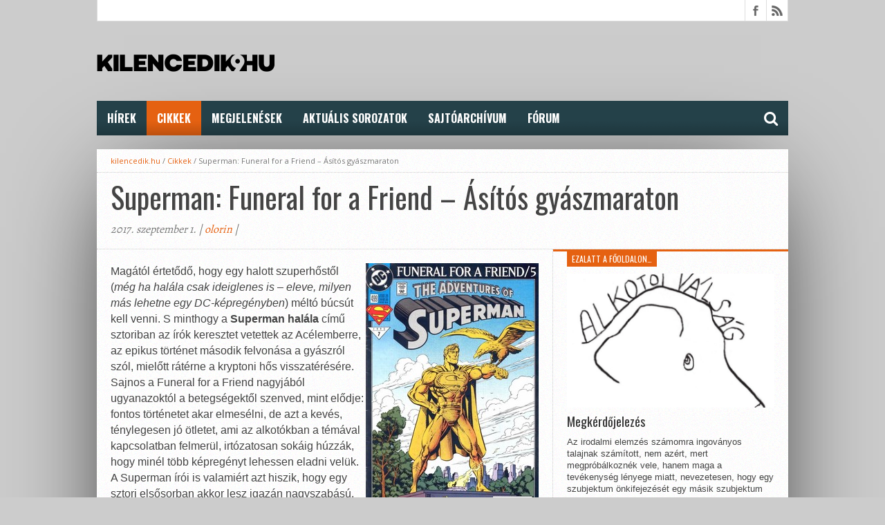

--- FILE ---
content_type: text/html; charset=UTF-8
request_url: http://www.kilencedik.hu/superman-funeral-for-a-friend-asitos-gyaszmaraton/
body_size: 41224
content:
<!DOCTYPE html>
<html lang="hu">
<head>
	<!-- Global site tag (gtag.js) - Google Analytics -->
	<script async src="https://www.googletagmanager.com/gtag/js?id=UA-42393990-1"></script>
	<script>
		window.dataLayer = window.dataLayer || [];
		function gtag(){dataLayer.push(arguments);}
		gtag('js', new Date());
		gtag('config', 'UA-42393990-1');
	</script>
<meta charset="UTF-8" >
<meta property="fb:app_id" content="476401945787074" />
<meta name="viewport" content="width=device-width, initial-scale=1, maximum-scale=1" />



<!--[if lt IE 9]>
<link rel="stylesheet" type="text/css" href="http://www.kilencedik.hu/wp-content/themes/920/css/iecss.css" />
<![endif]-->
<link rel="shortcut icon" href="https://www.kilencedik.hu/wp-content/uploads/2019/12/kilencedikhu16x16.png" /><link rel="alternate" type="application/rss+xml" title="RSS 2.0" href="https://www.kilencedik.hu/feed/" />
<link rel="alternate" type="text/xml" title="RSS .92" href="https://www.kilencedik.hu/feed/rss/" />
<link rel="alternate" type="application/atom+xml" title="Atom 0.3" href="https://www.kilencedik.hu/feed/atom/" />
<link rel="pingback" href="http://www.kilencedik.hu/xmlrpc.php" />

<script>
  (function(i,s,o,g,r,a,m){i['GoogleAnalyticsObject']=r;i[r]=i[r]||function(){
  (i[r].q=i[r].q||[]).push(arguments)},i[r].l=1*new Date();a=s.createElement(o),
  m=s.getElementsByTagName(o)[0];a.async=1;a.src=g;m.parentNode.insertBefore(a,m)
  })(window,document,'script','//www.google-analytics.com/analytics.js','ga');
  ga('create', 'UA-42393990-1', 'kilencedik.hu');
  ga('send', 'pageview');
</script>
<title>Superman: Funeral for a Friend &#8211; Ásítós gyászmaraton &#8211; KILENCEDIK.HU</title>
<meta name='robots' content='max-image-preview:large' />
<link rel='dns-prefetch' href='//stats.wp.com' />
<link rel='dns-prefetch' href='//netdna.bootstrapcdn.com' />
<link rel='dns-prefetch' href='//c0.wp.com' />
<link rel="alternate" type="application/rss+xml" title="KILENCEDIK.HU &raquo; hírcsatorna" href="https://www.kilencedik.hu/feed/" />
<link rel="alternate" type="application/rss+xml" title="KILENCEDIK.HU &raquo; hozzászólás hírcsatorna" href="https://www.kilencedik.hu/comments/feed/" />
<link rel="alternate" type="application/rss+xml" title="KILENCEDIK.HU &raquo; Superman: Funeral for a Friend &#8211; Ásítós gyászmaraton hozzászólás hírcsatorna" href="https://www.kilencedik.hu/superman-funeral-for-a-friend-asitos-gyaszmaraton/feed/" />
<script type="text/javascript">
window._wpemojiSettings = {"baseUrl":"https:\/\/s.w.org\/images\/core\/emoji\/14.0.0\/72x72\/","ext":".png","svgUrl":"https:\/\/s.w.org\/images\/core\/emoji\/14.0.0\/svg\/","svgExt":".svg","source":{"concatemoji":"http:\/\/www.kilencedik.hu\/wp-includes\/js\/wp-emoji-release.min.js?ver=6.3.7"}};
/*! This file is auto-generated */
!function(i,n){var o,s,e;function c(e){try{var t={supportTests:e,timestamp:(new Date).valueOf()};sessionStorage.setItem(o,JSON.stringify(t))}catch(e){}}function p(e,t,n){e.clearRect(0,0,e.canvas.width,e.canvas.height),e.fillText(t,0,0);var t=new Uint32Array(e.getImageData(0,0,e.canvas.width,e.canvas.height).data),r=(e.clearRect(0,0,e.canvas.width,e.canvas.height),e.fillText(n,0,0),new Uint32Array(e.getImageData(0,0,e.canvas.width,e.canvas.height).data));return t.every(function(e,t){return e===r[t]})}function u(e,t,n){switch(t){case"flag":return n(e,"\ud83c\udff3\ufe0f\u200d\u26a7\ufe0f","\ud83c\udff3\ufe0f\u200b\u26a7\ufe0f")?!1:!n(e,"\ud83c\uddfa\ud83c\uddf3","\ud83c\uddfa\u200b\ud83c\uddf3")&&!n(e,"\ud83c\udff4\udb40\udc67\udb40\udc62\udb40\udc65\udb40\udc6e\udb40\udc67\udb40\udc7f","\ud83c\udff4\u200b\udb40\udc67\u200b\udb40\udc62\u200b\udb40\udc65\u200b\udb40\udc6e\u200b\udb40\udc67\u200b\udb40\udc7f");case"emoji":return!n(e,"\ud83e\udef1\ud83c\udffb\u200d\ud83e\udef2\ud83c\udfff","\ud83e\udef1\ud83c\udffb\u200b\ud83e\udef2\ud83c\udfff")}return!1}function f(e,t,n){var r="undefined"!=typeof WorkerGlobalScope&&self instanceof WorkerGlobalScope?new OffscreenCanvas(300,150):i.createElement("canvas"),a=r.getContext("2d",{willReadFrequently:!0}),o=(a.textBaseline="top",a.font="600 32px Arial",{});return e.forEach(function(e){o[e]=t(a,e,n)}),o}function t(e){var t=i.createElement("script");t.src=e,t.defer=!0,i.head.appendChild(t)}"undefined"!=typeof Promise&&(o="wpEmojiSettingsSupports",s=["flag","emoji"],n.supports={everything:!0,everythingExceptFlag:!0},e=new Promise(function(e){i.addEventListener("DOMContentLoaded",e,{once:!0})}),new Promise(function(t){var n=function(){try{var e=JSON.parse(sessionStorage.getItem(o));if("object"==typeof e&&"number"==typeof e.timestamp&&(new Date).valueOf()<e.timestamp+604800&&"object"==typeof e.supportTests)return e.supportTests}catch(e){}return null}();if(!n){if("undefined"!=typeof Worker&&"undefined"!=typeof OffscreenCanvas&&"undefined"!=typeof URL&&URL.createObjectURL&&"undefined"!=typeof Blob)try{var e="postMessage("+f.toString()+"("+[JSON.stringify(s),u.toString(),p.toString()].join(",")+"));",r=new Blob([e],{type:"text/javascript"}),a=new Worker(URL.createObjectURL(r),{name:"wpTestEmojiSupports"});return void(a.onmessage=function(e){c(n=e.data),a.terminate(),t(n)})}catch(e){}c(n=f(s,u,p))}t(n)}).then(function(e){for(var t in e)n.supports[t]=e[t],n.supports.everything=n.supports.everything&&n.supports[t],"flag"!==t&&(n.supports.everythingExceptFlag=n.supports.everythingExceptFlag&&n.supports[t]);n.supports.everythingExceptFlag=n.supports.everythingExceptFlag&&!n.supports.flag,n.DOMReady=!1,n.readyCallback=function(){n.DOMReady=!0}}).then(function(){return e}).then(function(){var e;n.supports.everything||(n.readyCallback(),(e=n.source||{}).concatemoji?t(e.concatemoji):e.wpemoji&&e.twemoji&&(t(e.twemoji),t(e.wpemoji)))}))}((window,document),window._wpemojiSettings);
</script>
<style type="text/css">
img.wp-smiley,
img.emoji {
	display: inline !important;
	border: none !important;
	box-shadow: none !important;
	height: 1em !important;
	width: 1em !important;
	margin: 0 0.07em !important;
	vertical-align: -0.1em !important;
	background: none !important;
	padding: 0 !important;
}
</style>
	<link rel='stylesheet' id='wp-block-library-css' href='https://c0.wp.com/c/6.3.7/wp-includes/css/dist/block-library/style.min.css' type='text/css' media='all' />
<style id='wp-block-library-inline-css' type='text/css'>
.has-text-align-justify{text-align:justify;}
</style>
<link rel='stylesheet' id='mediaelement-css' href='https://c0.wp.com/c/6.3.7/wp-includes/js/mediaelement/mediaelementplayer-legacy.min.css' type='text/css' media='all' />
<link rel='stylesheet' id='wp-mediaelement-css' href='https://c0.wp.com/c/6.3.7/wp-includes/js/mediaelement/wp-mediaelement.min.css' type='text/css' media='all' />
<style id='classic-theme-styles-inline-css' type='text/css'>
/*! This file is auto-generated */
.wp-block-button__link{color:#fff;background-color:#32373c;border-radius:9999px;box-shadow:none;text-decoration:none;padding:calc(.667em + 2px) calc(1.333em + 2px);font-size:1.125em}.wp-block-file__button{background:#32373c;color:#fff;text-decoration:none}
</style>
<style id='global-styles-inline-css' type='text/css'>
body{--wp--preset--color--black: #000000;--wp--preset--color--cyan-bluish-gray: #abb8c3;--wp--preset--color--white: #ffffff;--wp--preset--color--pale-pink: #f78da7;--wp--preset--color--vivid-red: #cf2e2e;--wp--preset--color--luminous-vivid-orange: #ff6900;--wp--preset--color--luminous-vivid-amber: #fcb900;--wp--preset--color--light-green-cyan: #7bdcb5;--wp--preset--color--vivid-green-cyan: #00d084;--wp--preset--color--pale-cyan-blue: #8ed1fc;--wp--preset--color--vivid-cyan-blue: #0693e3;--wp--preset--color--vivid-purple: #9b51e0;--wp--preset--gradient--vivid-cyan-blue-to-vivid-purple: linear-gradient(135deg,rgba(6,147,227,1) 0%,rgb(155,81,224) 100%);--wp--preset--gradient--light-green-cyan-to-vivid-green-cyan: linear-gradient(135deg,rgb(122,220,180) 0%,rgb(0,208,130) 100%);--wp--preset--gradient--luminous-vivid-amber-to-luminous-vivid-orange: linear-gradient(135deg,rgba(252,185,0,1) 0%,rgba(255,105,0,1) 100%);--wp--preset--gradient--luminous-vivid-orange-to-vivid-red: linear-gradient(135deg,rgba(255,105,0,1) 0%,rgb(207,46,46) 100%);--wp--preset--gradient--very-light-gray-to-cyan-bluish-gray: linear-gradient(135deg,rgb(238,238,238) 0%,rgb(169,184,195) 100%);--wp--preset--gradient--cool-to-warm-spectrum: linear-gradient(135deg,rgb(74,234,220) 0%,rgb(151,120,209) 20%,rgb(207,42,186) 40%,rgb(238,44,130) 60%,rgb(251,105,98) 80%,rgb(254,248,76) 100%);--wp--preset--gradient--blush-light-purple: linear-gradient(135deg,rgb(255,206,236) 0%,rgb(152,150,240) 100%);--wp--preset--gradient--blush-bordeaux: linear-gradient(135deg,rgb(254,205,165) 0%,rgb(254,45,45) 50%,rgb(107,0,62) 100%);--wp--preset--gradient--luminous-dusk: linear-gradient(135deg,rgb(255,203,112) 0%,rgb(199,81,192) 50%,rgb(65,88,208) 100%);--wp--preset--gradient--pale-ocean: linear-gradient(135deg,rgb(255,245,203) 0%,rgb(182,227,212) 50%,rgb(51,167,181) 100%);--wp--preset--gradient--electric-grass: linear-gradient(135deg,rgb(202,248,128) 0%,rgb(113,206,126) 100%);--wp--preset--gradient--midnight: linear-gradient(135deg,rgb(2,3,129) 0%,rgb(40,116,252) 100%);--wp--preset--font-size--small: 13px;--wp--preset--font-size--medium: 20px;--wp--preset--font-size--large: 36px;--wp--preset--font-size--x-large: 42px;--wp--preset--spacing--20: 0.44rem;--wp--preset--spacing--30: 0.67rem;--wp--preset--spacing--40: 1rem;--wp--preset--spacing--50: 1.5rem;--wp--preset--spacing--60: 2.25rem;--wp--preset--spacing--70: 3.38rem;--wp--preset--spacing--80: 5.06rem;--wp--preset--shadow--natural: 6px 6px 9px rgba(0, 0, 0, 0.2);--wp--preset--shadow--deep: 12px 12px 50px rgba(0, 0, 0, 0.4);--wp--preset--shadow--sharp: 6px 6px 0px rgba(0, 0, 0, 0.2);--wp--preset--shadow--outlined: 6px 6px 0px -3px rgba(255, 255, 255, 1), 6px 6px rgba(0, 0, 0, 1);--wp--preset--shadow--crisp: 6px 6px 0px rgba(0, 0, 0, 1);}:where(.is-layout-flex){gap: 0.5em;}:where(.is-layout-grid){gap: 0.5em;}body .is-layout-flow > .alignleft{float: left;margin-inline-start: 0;margin-inline-end: 2em;}body .is-layout-flow > .alignright{float: right;margin-inline-start: 2em;margin-inline-end: 0;}body .is-layout-flow > .aligncenter{margin-left: auto !important;margin-right: auto !important;}body .is-layout-constrained > .alignleft{float: left;margin-inline-start: 0;margin-inline-end: 2em;}body .is-layout-constrained > .alignright{float: right;margin-inline-start: 2em;margin-inline-end: 0;}body .is-layout-constrained > .aligncenter{margin-left: auto !important;margin-right: auto !important;}body .is-layout-constrained > :where(:not(.alignleft):not(.alignright):not(.alignfull)){max-width: var(--wp--style--global--content-size);margin-left: auto !important;margin-right: auto !important;}body .is-layout-constrained > .alignwide{max-width: var(--wp--style--global--wide-size);}body .is-layout-flex{display: flex;}body .is-layout-flex{flex-wrap: wrap;align-items: center;}body .is-layout-flex > *{margin: 0;}body .is-layout-grid{display: grid;}body .is-layout-grid > *{margin: 0;}:where(.wp-block-columns.is-layout-flex){gap: 2em;}:where(.wp-block-columns.is-layout-grid){gap: 2em;}:where(.wp-block-post-template.is-layout-flex){gap: 1.25em;}:where(.wp-block-post-template.is-layout-grid){gap: 1.25em;}.has-black-color{color: var(--wp--preset--color--black) !important;}.has-cyan-bluish-gray-color{color: var(--wp--preset--color--cyan-bluish-gray) !important;}.has-white-color{color: var(--wp--preset--color--white) !important;}.has-pale-pink-color{color: var(--wp--preset--color--pale-pink) !important;}.has-vivid-red-color{color: var(--wp--preset--color--vivid-red) !important;}.has-luminous-vivid-orange-color{color: var(--wp--preset--color--luminous-vivid-orange) !important;}.has-luminous-vivid-amber-color{color: var(--wp--preset--color--luminous-vivid-amber) !important;}.has-light-green-cyan-color{color: var(--wp--preset--color--light-green-cyan) !important;}.has-vivid-green-cyan-color{color: var(--wp--preset--color--vivid-green-cyan) !important;}.has-pale-cyan-blue-color{color: var(--wp--preset--color--pale-cyan-blue) !important;}.has-vivid-cyan-blue-color{color: var(--wp--preset--color--vivid-cyan-blue) !important;}.has-vivid-purple-color{color: var(--wp--preset--color--vivid-purple) !important;}.has-black-background-color{background-color: var(--wp--preset--color--black) !important;}.has-cyan-bluish-gray-background-color{background-color: var(--wp--preset--color--cyan-bluish-gray) !important;}.has-white-background-color{background-color: var(--wp--preset--color--white) !important;}.has-pale-pink-background-color{background-color: var(--wp--preset--color--pale-pink) !important;}.has-vivid-red-background-color{background-color: var(--wp--preset--color--vivid-red) !important;}.has-luminous-vivid-orange-background-color{background-color: var(--wp--preset--color--luminous-vivid-orange) !important;}.has-luminous-vivid-amber-background-color{background-color: var(--wp--preset--color--luminous-vivid-amber) !important;}.has-light-green-cyan-background-color{background-color: var(--wp--preset--color--light-green-cyan) !important;}.has-vivid-green-cyan-background-color{background-color: var(--wp--preset--color--vivid-green-cyan) !important;}.has-pale-cyan-blue-background-color{background-color: var(--wp--preset--color--pale-cyan-blue) !important;}.has-vivid-cyan-blue-background-color{background-color: var(--wp--preset--color--vivid-cyan-blue) !important;}.has-vivid-purple-background-color{background-color: var(--wp--preset--color--vivid-purple) !important;}.has-black-border-color{border-color: var(--wp--preset--color--black) !important;}.has-cyan-bluish-gray-border-color{border-color: var(--wp--preset--color--cyan-bluish-gray) !important;}.has-white-border-color{border-color: var(--wp--preset--color--white) !important;}.has-pale-pink-border-color{border-color: var(--wp--preset--color--pale-pink) !important;}.has-vivid-red-border-color{border-color: var(--wp--preset--color--vivid-red) !important;}.has-luminous-vivid-orange-border-color{border-color: var(--wp--preset--color--luminous-vivid-orange) !important;}.has-luminous-vivid-amber-border-color{border-color: var(--wp--preset--color--luminous-vivid-amber) !important;}.has-light-green-cyan-border-color{border-color: var(--wp--preset--color--light-green-cyan) !important;}.has-vivid-green-cyan-border-color{border-color: var(--wp--preset--color--vivid-green-cyan) !important;}.has-pale-cyan-blue-border-color{border-color: var(--wp--preset--color--pale-cyan-blue) !important;}.has-vivid-cyan-blue-border-color{border-color: var(--wp--preset--color--vivid-cyan-blue) !important;}.has-vivid-purple-border-color{border-color: var(--wp--preset--color--vivid-purple) !important;}.has-vivid-cyan-blue-to-vivid-purple-gradient-background{background: var(--wp--preset--gradient--vivid-cyan-blue-to-vivid-purple) !important;}.has-light-green-cyan-to-vivid-green-cyan-gradient-background{background: var(--wp--preset--gradient--light-green-cyan-to-vivid-green-cyan) !important;}.has-luminous-vivid-amber-to-luminous-vivid-orange-gradient-background{background: var(--wp--preset--gradient--luminous-vivid-amber-to-luminous-vivid-orange) !important;}.has-luminous-vivid-orange-to-vivid-red-gradient-background{background: var(--wp--preset--gradient--luminous-vivid-orange-to-vivid-red) !important;}.has-very-light-gray-to-cyan-bluish-gray-gradient-background{background: var(--wp--preset--gradient--very-light-gray-to-cyan-bluish-gray) !important;}.has-cool-to-warm-spectrum-gradient-background{background: var(--wp--preset--gradient--cool-to-warm-spectrum) !important;}.has-blush-light-purple-gradient-background{background: var(--wp--preset--gradient--blush-light-purple) !important;}.has-blush-bordeaux-gradient-background{background: var(--wp--preset--gradient--blush-bordeaux) !important;}.has-luminous-dusk-gradient-background{background: var(--wp--preset--gradient--luminous-dusk) !important;}.has-pale-ocean-gradient-background{background: var(--wp--preset--gradient--pale-ocean) !important;}.has-electric-grass-gradient-background{background: var(--wp--preset--gradient--electric-grass) !important;}.has-midnight-gradient-background{background: var(--wp--preset--gradient--midnight) !important;}.has-small-font-size{font-size: var(--wp--preset--font-size--small) !important;}.has-medium-font-size{font-size: var(--wp--preset--font-size--medium) !important;}.has-large-font-size{font-size: var(--wp--preset--font-size--large) !important;}.has-x-large-font-size{font-size: var(--wp--preset--font-size--x-large) !important;}
.wp-block-navigation a:where(:not(.wp-element-button)){color: inherit;}
:where(.wp-block-post-template.is-layout-flex){gap: 1.25em;}:where(.wp-block-post-template.is-layout-grid){gap: 1.25em;}
:where(.wp-block-columns.is-layout-flex){gap: 2em;}:where(.wp-block-columns.is-layout-grid){gap: 2em;}
.wp-block-pullquote{font-size: 1.5em;line-height: 1.6;}
</style>
<link rel='stylesheet' id='fancybox-for-wp-css' href='http://www.kilencedik.hu/wp-content/plugins/fancybox-for-wordpress/assets/css/fancybox.css?ver=1.3.4' type='text/css' media='all' />
<link rel='stylesheet' id='mvp-style-css' href='http://www.kilencedik.hu/wp-content/themes/920/style.css?ver=6.3.7' type='text/css' media='all' />
<link rel='stylesheet' id='reset-css' href='http://www.kilencedik.hu/wp-content/themes/920/css/reset.css?ver=6.3.7' type='text/css' media='all' />
<link rel='stylesheet' id='mvp-fontawesome-css' href='//netdna.bootstrapcdn.com/font-awesome/4.4.0/css/font-awesome.css?ver=6.3.7' type='text/css' media='all' />
<link rel='stylesheet' id='media-queries-css' href='http://www.kilencedik.hu/wp-content/themes/920/css/media-queries.css?ver=6.3.7' type='text/css' media='all' />
<link rel='stylesheet' id='jetpack_css-css' href='https://c0.wp.com/p/jetpack/12.7.2/css/jetpack.css' type='text/css' media='all' />
<script type='text/javascript' src='https://c0.wp.com/c/6.3.7/wp-includes/js/jquery/jquery.min.js' id='jquery-core-js'></script>
<script type='text/javascript' src='https://c0.wp.com/c/6.3.7/wp-includes/js/jquery/jquery-migrate.min.js' id='jquery-migrate-js'></script>
<script type='text/javascript' src='http://www.kilencedik.hu/wp-content/plugins/fancybox-for-wordpress/assets/js/jquery.fancybox.js?ver=1.3.4' id='fancybox-for-wp-js'></script>
<link rel="https://api.w.org/" href="https://www.kilencedik.hu/wp-json/" /><link rel="alternate" type="application/json" href="https://www.kilencedik.hu/wp-json/wp/v2/posts/2467" /><link rel="EditURI" type="application/rsd+xml" title="RSD" href="https://www.kilencedik.hu/xmlrpc.php?rsd" />
<meta name="generator" content="WordPress 6.3.7" />
<link rel="canonical" href="https://www.kilencedik.hu/superman-funeral-for-a-friend-asitos-gyaszmaraton/" />
<link rel='shortlink' href='https://www.kilencedik.hu/?p=2467' />
<link rel="alternate" type="application/json+oembed" href="https://www.kilencedik.hu/wp-json/oembed/1.0/embed?url=https%3A%2F%2Fwww.kilencedik.hu%2Fsuperman-funeral-for-a-friend-asitos-gyaszmaraton%2F" />
<link rel="alternate" type="text/xml+oembed" href="https://www.kilencedik.hu/wp-json/oembed/1.0/embed?url=https%3A%2F%2Fwww.kilencedik.hu%2Fsuperman-funeral-for-a-friend-asitos-gyaszmaraton%2F&#038;format=xml" />

<!-- Fancybox for WordPress v3.3.3 -->
<style type="text/css">
	.fancybox-slide--image .fancybox-content{background-color: #FFFFFF}div.fancybox-caption{display:none !important;}
	
	img.fancybox-image{border-width:10px;border-color:#FFFFFF;border-style:solid;}
	div.fancybox-bg{background-color:rgba(36,65,73,0.6);opacity:1 !important;}div.fancybox-content{border-color:#FFFFFF}
	div#fancybox-title{background-color:#FFFFFF}
	div.fancybox-content{background-color:#FFFFFF}
	div#fancybox-title-inside{color:#333333}
	
	
	
	div.fancybox-custom-caption p.caption-title{display:none}div.fancybox-caption{display:none;}
	div.fancybox-caption p.caption-title{font-size:14px}
	div.fancybox-caption p.caption-title{color:#333333}
	div.fancybox-caption {color:#333333}div.fancybox-caption p.caption-title {background:#fff; width:auto;padding:10px 30px;}div.fancybox-content p.caption-title{color:#333333;margin: 0;padding: 5px 0;}body.fancybox-active .fancybox-container .fancybox-stage .fancybox-content .fancybox-close-small{display:block;}
</style><script type="text/javascript">
	jQuery(function () {

		var mobileOnly = false;
		
		if (mobileOnly) {
			return;
		}

		jQuery.fn.getTitle = function () { // Copy the title of every IMG tag and add it to its parent A so that fancybox can show titles
			var arr = jQuery("a[data-fancybox]");
									jQuery.each(arr, function() {
										var title = jQuery(this).children("img").attr("title");
										 var caption = jQuery(this).next("figcaption").html();
                                        if(caption && title){jQuery(this).attr("title",title+" " + caption)}else if(title){ jQuery(this).attr("title",title);}else if(caption){jQuery(this).attr("title",caption);}
									});			}

		// Supported file extensions

				var thumbnails = jQuery("a:has(img)").not(".nolightbox").not('.envira-gallery-link').not('.ngg-simplelightbox').filter(function () {
			return /\.(jpe?g|png|gif|mp4|webp|bmp|pdf)(\?[^/]*)*$/i.test(jQuery(this).attr('href'))
		});
		

		// Add data-type iframe for links that are not images or videos.
		var iframeLinks = jQuery('.fancyboxforwp').filter(function () {
			return !/\.(jpe?g|png|gif|mp4|webp|bmp|pdf)(\?[^/]*)*$/i.test(jQuery(this).attr('href'))
		}).filter(function () {
			return !/vimeo|youtube/i.test(jQuery(this).attr('href'))
		});
		iframeLinks.attr({"data-type": "iframe"}).getTitle();

				// Gallery All
		thumbnails.addClass("fancyboxforwp").attr("data-fancybox", "gallery").getTitle();
		iframeLinks.attr({"data-fancybox": "gallery"}).getTitle();

		// Gallery type NONE
		
		// Call fancybox and apply it on any link with a rel atribute that starts with "fancybox", with the options set on the admin panel
		jQuery("a.fancyboxforwp").fancyboxforwp({
			loop: false,
			smallBtn: true,
			zoomOpacity: "auto",
			animationEffect: "fade",
			animationDuration: 500,
			transitionEffect: "fade",
			transitionDuration: "300",
			overlayShow: true,
			overlayOpacity: "0.6",
			titleShow: false,
			titlePosition: "inside",
			keyboard: true,
			showCloseButton: true,
			arrows: true,
			clickContent:false,
			clickSlide: "close",
			mobile: {
				clickContent: function (current, event) {
					return current.type === "image" ? "toggleControls" : false;
				},
				clickSlide: function (current, event) {
					return current.type === "image" ? "close" : "close";
				},
			},
			wheel: false,
			toolbar: true,
			preventCaptionOverlap: true,
			onInit: function() { },			onDeactivate
	: function() { },		beforeClose: function() { },			afterShow: function(instance) { jQuery( ".fancybox-image" ).on("click", function( ){ ( instance.isScaledDown() ) ? instance.scaleToActual() : instance.scaleToFit() }) },				afterClose: function() { },					caption : function( instance, item ) {var title ="";if("undefined" != typeof jQuery(this).context ){var title = jQuery(this).context.title;} else { var title = ("undefined" != typeof jQuery(this).attr("title")) ? jQuery(this).attr("title") : false;}var caption = jQuery(this).data('caption') || '';if ( item.type === 'image' && title.length ) {caption = (caption.length ? caption + '<br />' : '') + '<p class="caption-title">'+title+'</p>' ;}return caption;},
		afterLoad : function( instance, current ) {current.$content.append('<div class=\"fancybox-custom-caption inside-caption\" style=\" position: absolute;left:0;right:0;color:#000;margin:0 auto;bottom:0;text-align:center;background-color:#FFFFFF \">' + current.opts.caption + '</div>');},
			})
		;

			})
</script>
<!-- END Fancybox for WordPress -->
	<style>img#wpstats{display:none}</style>
		<meta property="og:image" content="https://www.kilencedik.hu/wp-content/uploads/2008/04/superman-funeral-for-a-friend.jpg"/><meta property="fb:app_id" content="476401945787074" />
<meta property="og:title" content="Superman: Funeral for a Friend &#8211; Ásítós gyászmaraton [kilencedik.hu]" />
<meta property="og:type" content="article" />
<meta property="og:url" content="https://www.kilencedik.hu/superman-funeral-for-a-friend-asitos-gyaszmaraton/" />
<meta property="og:description" content="Magától értetődő, hogy egy halott szuperhőstől (még ha halála csak ideiglenes is – eleve, milyen más lehetne egy DC-képregényben) méltó búcsút kell venni. S minthogy a Superman halála című sztoriban az írók keresztet vetettek az Acélemberre, az epikus történet második felvonása a gyászról szól, mielőtt rátérne a kryptoni hős visszatérésére. Sajnos a Funeral for a [...]" />
<meta property="og:site_name" content="KILENCEDIK.HU" />





<style type='text/css'>

@import url(//fonts.googleapis.com/css?family=Open+Sans:400,600,700|Open+Sans+Condensed:300,700|Oswald:300,400,700|Alegreya:400|Oswald:100,200,300,400,500,600,700,800,900|Oswald:100,200,300,400,500,600,700,800,900|Oswald:100,200,300,400,500,600,700,800,900&subset=latin,latin-ext,cyrillic,cyrillic-ext,greek-ext,greek,vietnamese);

#main-nav .menu li a,
#main-nav .menu li ul li a {
	font-family: 'Oswald', sans-serif;
	}

.main-text h1,
.sub-text h2 {
	font-family: 'Oswald', sans-serif;
	}

.home-widget .cat-dark-text h2,
.home-widget .category-light h2 a,
.sidebar-small-widget .category-light h2 a,
ul.home-carousel li h2,
h1.headline,
h1.headline-page,
.prev-post a,
.next-post a,
.related-text a,
#post-404 h1,
h3.cat-header,
.archive-text h2 a,
.archive-text-noimg h2 a,
ul.widget-buzz li h2 a,
.sidebar-widget .cat-dark-text h2,
.sidebar-widget .category-light h2 a,
.footer-widget .category-light h2 a {
	font-family: 'Oswald', sans-serif;
	}

#logo-wrapper,
#logo-small {
	height: 100px;
	}

#main-nav .menu li:hover ul li a {
	background: #244149;
	}

#main-nav .menu li:hover ul li a:hover {
	background: #E56111;
	}

#main-nav .menu li:hover,
#main-nav .menu li a:hover,
#main-nav .menu li.current-menu-item,
#main-nav .menu li.current-post-parent {
	background: #E56111 url(http://www.kilencedik.hu/wp-content/themes/920/images/menu-fade.png) repeat-x bottom;
	}

.woocommerce .widget_price_filter .ui-slider .ui-slider-handle,
.woocommerce span.onsale,
.woocommerce #respond input#submit.alt,
.woocommerce a.button.alt,
.woocommerce button.button.alt,
.woocommerce input.button.alt,
.woocommerce #respond input#submit.alt:hover,
.woocommerce a.button.alt:hover,
.woocommerce button.button.alt:hover,
.woocommerce input.button.alt:hover {
	background-color: #E56111;
	}

.woocommerce #respond input#submit.alt:hover,
.woocommerce a.button.alt:hover,
.woocommerce button.button.alt:hover,
.woocommerce input.button.alt:hover {
	opacity: 0.8;
	}

span.comment-count,
h3.post-header,
h3.comment-header,
h3.home-widget-header,
h3.small-widget-header,
h3.sidebar-widget-header,
span.post-tags-header,
.post-tags a:hover,
ul.tabber-widget li.active,
ul.tabber-widget li:hover,
.tag-cloud a:hover,
.woocommerce .widget_price_filter .ui-slider .ui-slider-range {
	background: #E56111;
	}

span.home-widget-header,
span.small-widget-header,
span.sidebar-widget-header,
ul.tabber-widget,
#comments,
#related-posts {
	border-top: 3px solid #E56111;
	}

ol.commentlist {
	border-bottom: 3px solid #E56111;
	}

.prev-post,
.next-post {
	color: #E56111;
	}

#nav-wrapper {
	background: #244149 url(http://www.kilencedik.hu/wp-content/themes/920/images/menu-fade.png) repeat-x bottom;
	}

.search-fly-wrap {
	background: #244149;
	}

#nav-mobi select {
	background: #244149 url(http://www.kilencedik.hu/wp-content/themes/920/images/triangle-dark.png) no-repeat right;
	}

a, a:visited {
	color: #E56111;
	}

#wallpaper {
	background: url() no-repeat 50% 0;
	}

</style>


<style type="text/css">
#main-nav {
	max-width: 950px;
	}
</style>

<style type="text/css" id="custom-background-css">
body.custom-background { background-color: #cccccc; }
</style>
	<link rel="icon" href="https://www.kilencedik.hu/wp-content/uploads/2025/12/cropped-9-32x32.jpg" sizes="32x32" />
<link rel="icon" href="https://www.kilencedik.hu/wp-content/uploads/2025/12/cropped-9-192x192.jpg" sizes="192x192" />
<link rel="apple-touch-icon" href="https://www.kilencedik.hu/wp-content/uploads/2025/12/cropped-9-180x180.jpg" />
<meta name="msapplication-TileImage" content="https://www.kilencedik.hu/wp-content/uploads/2025/12/cropped-9-270x270.jpg" />

</head>

<body class="post-template-default single single-post postid-2467 single-format-standard custom-background">

<div id="fb-root"></div>
<script async defer crossorigin="anonymous" src="https://connect.facebook.net/hu_HU/sdk.js#xfbml=1&version=v5.0&appId=476401945787074&autoLogAppEvents=1"></script>

<script>(function(d, s, id) {
  var js, fjs = d.getElementsByTagName(s)[0];
  if (d.getElementById(id)) return;
  js = d.createElement(s); js.id = id;
  js.src = "//connect.facebook.net/hu_HU/sdk.js#xfbml=1&version=v2.9";
  fjs.parentNode.insertBefore(js, fjs);
}(document, 'script', 'facebook-jssdk'));</script>


<div id="site">
	<div id="fly-wrap">
	<div class="fly-wrap-out">
		<div class="fly-side-wrap">
			<ul class="fly-bottom-soc left relative">
									<li class="fb-soc">
						<a href="https://www.facebook.hu/kilencedik.hu" target="_blank">
						<i class="fa fa-facebook-square fa-2"></i>
						</a>
					</li>
																																									<li class="rss-soc">
						<a href="https://www.kilencedik.hu/feed/rss/" target="_blank">
						<i class="fa fa-rss fa-2"></i>
						</a>
					</li>
							</ul>
		</div><!--fly-side-wrap-->
		<div class="fly-wrap-in">
			<div id="fly-menu-wrap">
				<nav class="fly-nav-menu left relative">
					<div class="menu-felso-container"><ul id="menu-felso" class="menu"><li id="menu-item-7127" class="menu-item menu-item-type-custom menu-item-object-custom menu-item-7127"><a href="https://www.kilencedik.hu">Hírek</a></li>
<li id="menu-item-7081" class="menu-item menu-item-type-taxonomy menu-item-object-category current-post-ancestor current-menu-parent current-post-parent menu-item-7081"><a href="https://www.kilencedik.hu/category/cikkek/">Cikkek</a></li>
<li id="menu-item-30463" class="menu-item menu-item-type-post_type menu-item-object-page menu-item-30463"><a href="https://www.kilencedik.hu/naptar-2025/">Megjelenések</a></li>
<li id="menu-item-15143" class="menu-item menu-item-type-custom menu-item-object-custom menu-item-has-children menu-item-15143"><a href="#">Aktuális Sorozatok</a>
<ul class="sub-menu">
	<li id="menu-item-28909" class="menu-item menu-item-type-custom menu-item-object-custom menu-item-has-children menu-item-28909"><a href="https://www.kilencedik.hu/category/alien/">ALIEN</a>
	<ul class="sub-menu">
		<li id="menu-item-28913" class="menu-item menu-item-type-post_type menu-item-object-post menu-item-28913"><a href="https://www.kilencedik.hu/alien/">ALIEN (Összefoglaló)</a></li>
		<li id="menu-item-29337" class="menu-item menu-item-type-post_type menu-item-object-post menu-item-29337"><a href="https://www.kilencedik.hu/alien-a-film-hivatalos-kepregenyvaltozata-2-kiadas/">ALIEN – A film hivatalos képregényváltozata (2. kiadás)</a></li>
		<li id="menu-item-29336" class="menu-item menu-item-type-post_type menu-item-object-post menu-item-29336"><a href="https://www.kilencedik.hu/alien-eredeti-rajzokkal-illusztralt-kiadas-2-kiadas/">ALIEN – Eredeti rajzokkal illusztrált kiadás (2. kiadás)</a></li>
		<li id="menu-item-28910" class="menu-item menu-item-type-post_type menu-item-object-post menu-item-28910"><a href="https://www.kilencedik.hu/8-plusz-hazai-erdekesseg-a-nyolcadik-utasrol/">8+ (hazai) érdekesség a Nyolcadik utasról…</a></li>
	</ul>
</li>
	<li id="menu-item-16637" class="menu-item menu-item-type-post_type menu-item-object-page menu-item-16637"><a href="https://www.kilencedik.hu/hellboy/">Hellboy (Vad Virágok)</a></li>
	<li id="menu-item-26015" class="menu-item menu-item-type-post_type menu-item-object-page menu-item-26015"><a href="https://www.kilencedik.hu/bbm/">MARVEL (Bubi Bolt)</a></li>
	<li id="menu-item-17280" class="menu-item menu-item-type-post_type menu-item-object-page menu-item-17280"><a href="https://www.kilencedik.hu/fumaxmarvel/">MARVEL (FUMAX)</a></li>
	<li id="menu-item-27958" class="menu-item menu-item-type-post_type menu-item-object-page menu-item-27958"><a href="https://www.kilencedik.hu/marvel-vad-viragok/">MARVEL (Vad Virágok)</a></li>
	<li id="menu-item-27983" class="menu-item menu-item-type-post_type menu-item-object-page menu-item-27983"><a href="https://www.kilencedik.hu/mi-vagyunk-a-marvel/">Mi vagyunk a MARVEL (Vad Virágok)</a></li>
	<li id="menu-item-16753" class="menu-item menu-item-type-post_type menu-item-object-page menu-item-16753"><a href="https://www.kilencedik.hu/nmr/">Nagy Marvel Regénygyűjtemény (Szukits)</a></li>
	<li id="menu-item-15590" class="menu-item menu-item-type-post_type menu-item-object-page menu-item-15590"><a href="https://www.kilencedik.hu/spawn/">Spawn (Infinity)</a></li>
</ul>
</li>
<li id="menu-item-9760" class="menu-item menu-item-type-post_type menu-item-object-page menu-item-9760"><a href="https://www.kilencedik.hu/sajtoarchivum/">Sajtóarchívum</a></li>
<li id="menu-item-31095" class="menu-item menu-item-type-custom menu-item-object-custom menu-item-31095"><a href="https://kilencedikhu.freeforums.net">FÓRUM</a></li>
</ul></div>				</nav>
			</div><!--fly-menu-wrap-->
		</div><!--fly-wrap-in-->
	</div><!--fly-wrap-out-->
</div><!--fly-wrap-->		<div id="bot-wrap">
	<div id="wrapper">
				<div id="header-wrapper">
			<div id="top-header-wrapper">
				<div id="top-nav">
									</div><!--top-nav-->
				<div id="content-social">
					<ul>
												<li><a href="https://www.facebook.hu/kilencedik.hu" alt="Facebook" class="fb-but" target="_blank"></a></li>
																																																						<li><a href="https://www.kilencedik.hu/feed/rss/" alt="RSS Feed" class="rss-but"></a></li>
					</ul>
				</div><!--content-social-->
			</div><!--top-header-wrapper-->
									<div id="logo-wrapper" itemscope itemtype="http://schema.org/Organization">
									<a itemprop="url" href="https://www.kilencedik.hu"><img itemprop="logo" src="https://www.kilencedik.hu/wp-content/uploads/2024/02/kilencedikhu257x90fekete.png" alt="KILENCEDIK.HU" /></a>
							</div><!--logo-wrapper-->
					</div><!--header-wrapper-->
		<div id="nav-wrapper">
			<div class="fly-but-wrap left relative fly-boxed">
				<span></span>
				<span></span>
				<span></span>
				<span></span>
			</div><!--fly-but-wrap-->
			<div id="main-nav">
				<div class="menu-felso-container"><ul id="menu-felso-1" class="menu"><li class="menu-item menu-item-type-custom menu-item-object-custom menu-item-7127"><a href="https://www.kilencedik.hu">Hírek</a></li>
<li class="menu-item menu-item-type-taxonomy menu-item-object-category current-post-ancestor current-menu-parent current-post-parent menu-item-7081"><a href="https://www.kilencedik.hu/category/cikkek/">Cikkek</a></li>
<li class="menu-item menu-item-type-post_type menu-item-object-page menu-item-30463"><a href="https://www.kilencedik.hu/naptar-2025/">Megjelenések</a></li>
<li class="menu-item menu-item-type-custom menu-item-object-custom menu-item-has-children menu-item-15143"><a href="#">Aktuális Sorozatok</a>
<ul class="sub-menu">
	<li class="menu-item menu-item-type-custom menu-item-object-custom menu-item-has-children menu-item-28909"><a href="https://www.kilencedik.hu/category/alien/">ALIEN</a>
	<ul class="sub-menu">
		<li class="menu-item menu-item-type-post_type menu-item-object-post menu-item-28913"><a href="https://www.kilencedik.hu/alien/">ALIEN (Összefoglaló)</a></li>
		<li class="menu-item menu-item-type-post_type menu-item-object-post menu-item-29337"><a href="https://www.kilencedik.hu/alien-a-film-hivatalos-kepregenyvaltozata-2-kiadas/">ALIEN – A film hivatalos képregényváltozata (2. kiadás)</a></li>
		<li class="menu-item menu-item-type-post_type menu-item-object-post menu-item-29336"><a href="https://www.kilencedik.hu/alien-eredeti-rajzokkal-illusztralt-kiadas-2-kiadas/">ALIEN – Eredeti rajzokkal illusztrált kiadás (2. kiadás)</a></li>
		<li class="menu-item menu-item-type-post_type menu-item-object-post menu-item-28910"><a href="https://www.kilencedik.hu/8-plusz-hazai-erdekesseg-a-nyolcadik-utasrol/">8+ (hazai) érdekesség a Nyolcadik utasról…</a></li>
	</ul>
</li>
	<li class="menu-item menu-item-type-post_type menu-item-object-page menu-item-16637"><a href="https://www.kilencedik.hu/hellboy/">Hellboy (Vad Virágok)</a></li>
	<li class="menu-item menu-item-type-post_type menu-item-object-page menu-item-26015"><a href="https://www.kilencedik.hu/bbm/">MARVEL (Bubi Bolt)</a></li>
	<li class="menu-item menu-item-type-post_type menu-item-object-page menu-item-17280"><a href="https://www.kilencedik.hu/fumaxmarvel/">MARVEL (FUMAX)</a></li>
	<li class="menu-item menu-item-type-post_type menu-item-object-page menu-item-27958"><a href="https://www.kilencedik.hu/marvel-vad-viragok/">MARVEL (Vad Virágok)</a></li>
	<li class="menu-item menu-item-type-post_type menu-item-object-page menu-item-27983"><a href="https://www.kilencedik.hu/mi-vagyunk-a-marvel/">Mi vagyunk a MARVEL (Vad Virágok)</a></li>
	<li class="menu-item menu-item-type-post_type menu-item-object-page menu-item-16753"><a href="https://www.kilencedik.hu/nmr/">Nagy Marvel Regénygyűjtemény (Szukits)</a></li>
	<li class="menu-item menu-item-type-post_type menu-item-object-page menu-item-15590"><a href="https://www.kilencedik.hu/spawn/">Spawn (Infinity)</a></li>
</ul>
</li>
<li class="menu-item menu-item-type-post_type menu-item-object-page menu-item-9760"><a href="https://www.kilencedik.hu/sajtoarchivum/">Sajtóarchívum</a></li>
<li class="menu-item menu-item-type-custom menu-item-object-custom menu-item-31095"><a href="https://kilencedikhu.freeforums.net">FÓRUM</a></li>
</ul></div>			</div><!--main-nav-->
			<div class="nav-search-wrap left relative">
				<span class="nav-search-but left"><i class="fa fa-search fa-2"></i></span>
				<div class="search-fly-wrap">
					<form method="get" id="searchform" action="https://www.kilencedik.hu/">
	<input type="text" name="s" id="s" value="Keresel valamit?" onfocus='if (this.value == "Keresel valamit?") { this.value = ""; }' onblur='if (this.value == "") { this.value = "Keresel valamit?"; }' />
	<input type="hidden" id="search-button" />
</form>				</div><!--search-fly-wrap-->
			</div><!--nav-search-wrap-->
		</div><!--nav-wrapper-->
		

<div id="main">
	<div id="content-wrapper">
				<div class="breadcrumb">
			<div id="crumbs"><a href="https://www.kilencedik.hu">kilencedik.hu</a> / <a href="https://www.kilencedik.hu/category/cikkek/">Cikkek</a> / <span class="current">Superman: Funeral for a Friend &#8211; Ásítós gyászmaraton</span></div>		</div><!--breadcrumb-->
		<div id="title-main">
			<h1 class="headline">Superman: Funeral for a Friend &#8211; Ásítós gyászmaraton</h1>
			<span class="post-byline">2017. szeptember 1. | <a href="https://www.kilencedik.hu/author/Olórin-2/" title="olorin bejegyzése" rel="author">olorin</a> | &nbsp; <div style="vertical-align: bottom; height: 20px !important; overflow: hidden; margin: 0px !important;" class="fb-like" data-href="https://www.kilencedik.hu/superman-funeral-for-a-friend-asitos-gyaszmaraton/" data-width="" data-layout="button_count" data-action="like" data-size="small" data-share="false"></div>
<div class="fb-share-button" data-href="https://www.kilencedik.hu/superman-funeral-for-a-friend-asitos-gyaszmaraton/" data-layout="button" data-size="small"><a target="_blank" href="https://www.facebook.com/sharer/sharer.php?u=https%3A%2F%2Fdevelopers.facebook.com%2Fdocs%2Fplugins%2F&amp;src=sdkpreparse" class="fb-xfbml-parse-ignore">Megoszt�s</a></div></span>

				

		</div><!--title-main-->
		<div class="mvp-cont-out">
			<div class="mvp-cont-in">
				<div id="home-main">
					<div id="post-area" class="post-2467 post type-post status-publish format-standard has-post-thumbnail hentry category-cikkek category-superman">
				<div id="content-area">




										
					<p><img decoding="async" src="https://www.kilencedik.hu/galeria/gal/Cikkek/Olorin/20080409_funeralforafriend/funeralforafriendcov.JPG" class="alignright">Magától értetődő, hogy egy halott szuperhőstől (<em>még ha halála csak ideiglenes is – eleve, milyen más lehetne egy DC-képregényben</em>) méltó búcsút kell venni. S minthogy a <strong>Superman halála</strong> című sztoriban az írók keresztet vetettek az Acélemberre, az epikus történet második felvonása a gyászról szól, mielőtt rátérne a kryptoni hős visszatérésére. Sajnos a Funeral for a Friend nagyjából ugyanazoktól a betegségektől szenved, mint elődje: fontos történetet akar elmesélni, de azt a kevés, ténylegesen jó ötletet, ami az alkotókban a témával kapcsolatban felmerül, irtózatosan sokáig húzzák, hogy minél több képregényt lehessen eladni velük. A Superman írói is valamiért azt hiszik, hogy egy sztori elsősorban akkor lesz igazán nagyszabású, ha baromi hosszú. Hát nem. Ahogy azt ez a 11 rész is demonstrálja. </p>
<p>Az Acélember tehát halott, elesett a Doomsday nevű teremtménnyel vívott harcban, Metropolis kellős közepén, a Daily Planet épülete előtt. Miközben barátai, hőstársai, családja, és menyasszonya, Lois gyászolják az egész világgal együtt, mások igyekeznek hasznot húzni az eseményből. A Project Cadmus tanulmányozásra (<em>és mint később kiderül, klónozásra</em>) magáénak akarja Superman testét, Metropolis alvilága pedig hosszú évek után végre fellélegez a város rettenthetetlen védelmezőjének hiányában – így a többi hősnek kell átvennie a helyét, hogy az új bűnözési hullámnak gátat vessenek. Ráadásul Superman holttestét is ellopják sírjából…</p>
<p>Az írók a sztori kiindulási pontjait tekintve helyesen kezelik az Acélember halálának következményeit, kitérve a gyászra, a nyerészkedőkre, az utána támadt hatalmi űrre, és a lehetséges utánpótlás kérdésére. De ezek az ötletek szinte mind megbicsaklanak, amikor a kivitelezésükre kerül sor. Superman szeretteinek reakciója néhány ponton egészen túlzó és giccses, ugyanakkor mégis arcátlanul felszínes – az elhullott hőst nyilvíán meg kell sirattatni a hozzátartozókkal, de az olvasók érzelmeinek húrját nem elég azzal pengetni, hogy Loist, Kentéket és egyéb szereplőket mutatnak kisírt szemekkel, gyászos ábrázattal 100 oldalon keresztül. A dialógusok nem lépnek túl az „Istenem, hogy halhatott meg!” mélységén, és mivel szinte minden egyes szereplőnek pontosan ez a reakciója, mindegy, hogy a főszereplő szerelméről vagy csapattársáról van szó, az egész olcsóvá és hamissá válik (sajnos ez főleg Loisra igaz). </p>
<p>Szerencsére egy-két kivétel azért akad. Egyrészt, Luthor sajátos karakterisztikával reagál a tragikus eseményre: őt, akinek Superman sajátkezű elpusztítása a rögeszméjévé, sőt, életcéljává vált, hirtelen megfosztották megszállottsága tárgyától (<em>igaz, ezt John Byrne egyszer már jól kijátszotta egy korábbi &#8211; mellesleg magyarul is megjelent &#8211; sztoriban, amikor a világ rövid ideig szintén azt hitte, hogy az Acélember meghalt, de ettől függetlenül jól működik itt is</em>). Másrészt, Jonathan Kent fájdalmát viszonylag hitelesen sikerül ábrázolni visszaemlékezéseivel, és szívinfarktusával, amit akkor kap, amikor gyászát fizikailag is elviselhetetlenné teszi a hír, mely szerint fia holttestét elrabolták. Sajnos ezt is félig-meddig tönkrevágja az a meglehetősen buta jelenet, amelyben Jonathan a túlvilágon kalandozva megtalálja fiát, és ráveszi, hogy jöjjön vissza vele az élők közé – ezt nyilván meghatónak, és az elemi erejű apai szeretet jelképének szánták, de ezek helyett egyszerűen csak kínos és hatásvadász. </p>
<p><img decoding="async" src="https://www.kilencedik.hu/galeria/gal/Cikkek/Olorin/20080409_funeralforafriend/funeralforafriendpic.jpg" class="alignright">Ami a tényleges cselekményt illeti, az a másodélvonalbéli hősök metropolisi rendrakási kísérletei mellett nagyrészt a holttest felkutatása és visszaszerzése körül forog, ami végül meg is történik (<em>főleg Lois és Supergirl közbenjárására</em>), hogy aztán Jonathan túlvilági élménye után ismét eltűnjön, megágyazva a következő sztorinak, a szerencsére már sokkal jobban sikerült <strong>Reign of the Supermen</strong>nek. A rajzról nagyjából ugyanazt lehet elmondani, mint a Superman halála esetében, csak (köszönhetően a több közreműködőnek) kicsit talán váltakozóbb a színvonal. A legjobb munkát <em>Tom Grummett</em> végezte, aki még a kacagtató túlvilági jelenetnek is képes valami megfoghatatlanul hatásos atmoszférát teremteni, míg <em>Jon Bogdanove</em>, a maga eltúlzott, ügyetlen vonásaival a sor végén kullog (<em>különösen Luthort ábrázolja rendkívül irritálóan</em>). </p>
<p>A Funeral for a Friend már előrelépés a Superman halálához képest. Ez sem működik valami jól, de már vannak határozott pozitívumai, figyelemreméltó pillanatai, és ami a legfontosabb: van története, nem csak arról szól, hogy két fickó ütlegeli egymást, nevetségesen sok oldalon keresztül. </p>
<p><strong>Olórin, 2008. április 9.</strong></p>
<pre>5/10
Megjelenés: 1993
Történet: Dan Jurgens, Jerry Ordway, Louise Simonson, Roger Stern, Karl Kesel, William Messner-Loebs
Rajz: Jon Bogdanove, Jackson Guice, Dan Jurgens, Tom Grummett, Curt Swan, Denis Rodier, Walter Simonson, Dennis Janke</pre>

<!-- cikk vegere kepregenyadatlap -->					



<!--esemeny megjelenesek-->
<div>
	 
		</div>

					
				</div><!--content-area-->

				
				<div class="post-tags">
					<span class="post-tags-header">Kateg&oacute;ri&aacute;k:</span> <ul class="post-categories">
	<li><a href="https://www.kilencedik.hu/category/cikkek/" rel="category tag">Cikkek</a></li>
	<li><a href="https://www.kilencedik.hu/category/superman/" rel="category tag">Superman</a></li></ul>				</div><!--post-tags-->

									
				

			</div><!--post-area-->


						<div class="prev-next-wrapper">
				<div class="prev-post">
					&larr; Ezt olvastad m&aacute;r?<br> <a href="https://www.kilencedik.hu/superman-halala-asitos-bunyomaraton-death-of-superman/" rel="prev">Superman halála: Ásítós bunyómaraton</a>				</div><!--prev-post-->
				<div class="next-post">
					...&eacute;s ezt? &rarr;<br> <a href="https://www.kilencedik.hu/reign-of-the-supermen-az-igazi-superman-visszater/" rel="next">Reign of the Supermen &#8211; Az igazi „Superman visszatér”</a>				</div><!--next-post-->
			</div><!--prev-next-wrapper-->
			
			
				</div><!--home-main-->
						</div><!--mvp-cont-in-->
	<div id="sidebar-wrapper">
	<ul>
		<li id="ht_catlight_widget-6" class="sidebar-widget ht_catlight_widget"><span class="sidebar-widget-header"><h3 class="sidebar-widget-header">Ezalatt a főoldalon&#8230;</h3></span>

					<div class="category-light">
												<div class="cat-light-top">
															<a href="https://www.kilencedik.hu/megkerdojelezes/"><img src="https://www.kilencedik.hu/wp-content/uploads/2025/12/lav-kiemelt-620x400.jpg" class="attachment-post-thumb size-post-thumb wp-post-image" alt="" decoding="async" loading="lazy" srcset="https://www.kilencedik.hu/wp-content/uploads/2025/12/lav-kiemelt-620x400.jpg 620w, https://www.kilencedik.hu/wp-content/uploads/2025/12/lav-kiemelt-300x194.jpg 300w, https://www.kilencedik.hu/wp-content/uploads/2025/12/lav-kiemelt-85x54.jpg 85w" sizes="(max-width: 620px) 100vw, 620px" /></a>
														<h2><a href="https://www.kilencedik.hu/megkerdojelezes/">Megkérdőjelezés</a></h2>
							<!-- <span class="list-byline">2025. december 22.</span> -->
							<p>Az irodalmi elemzés számomra ingoványos talajnak számított, nem azért, mert megpróbálkoznék vele, hanem maga a tevékenység lényege miatt, nevezetesen, hogy egy szubjektum önkifejezését egy másik szubjektum megfejtse, majd egy...</p>
						</div><!--cat-light-top-->
												<div class="cat-light-top">
															<a href="https://www.kilencedik.hu/shrek-es-szamar-megy-az-erdoben-predator-halalbolygo/"><img src="https://www.kilencedik.hu/wp-content/uploads/2025/11/predator-halalbolygo-620x400.jpg" class="attachment-post-thumb size-post-thumb wp-post-image" alt="" decoding="async" loading="lazy" srcset="https://www.kilencedik.hu/wp-content/uploads/2025/11/predator-halalbolygo-620x400.jpg 620w, https://www.kilencedik.hu/wp-content/uploads/2025/11/predator-halalbolygo-300x194.jpg 300w, https://www.kilencedik.hu/wp-content/uploads/2025/11/predator-halalbolygo-85x54.jpg 85w" sizes="(max-width: 620px) 100vw, 620px" /></a>
														<h2><a href="https://www.kilencedik.hu/shrek-es-szamar-megy-az-erdoben-predator-halalbolygo/">Shrek és Szamár megy az erdőben – Predator: Halálbolygó</a></h2>
							<!-- <span class="list-byline">2025. november 22.</span> -->
							<p>Az egyik kedvenc viccem, amikor két növendék megkérdezi a rabbit arról, lehet-e tóraolvasás közben pipázni. A konszenzus pedig az, hogy tóraolvasás közben pipázni szentségtörés, de pipázás közben bátran lehet...</p>
						</div><!--cat-light-top-->
												<div class="cat-light-top">
															<a href="https://www.kilencedik.hu/kellemes-kikapcsolodas-fantasztikus-4-es-elso-lepesek/"><img src="https://www.kilencedik.hu/wp-content/uploads/2025/07/fantasztikus-negyes-e1753610222862-620x400.jpg" class="attachment-post-thumb size-post-thumb wp-post-image" alt="" decoding="async" loading="lazy" srcset="https://www.kilencedik.hu/wp-content/uploads/2025/07/fantasztikus-negyes-e1753610222862-620x400.jpg 620w, https://www.kilencedik.hu/wp-content/uploads/2025/07/fantasztikus-negyes-e1753610222862-300x194.jpg 300w, https://www.kilencedik.hu/wp-content/uploads/2025/07/fantasztikus-negyes-e1753610222862-85x54.jpg 85w" sizes="(max-width: 620px) 100vw, 620px" /></a>
														<h2><a href="https://www.kilencedik.hu/kellemes-kikapcsolodas-fantasztikus-4-es-elso-lepesek/">Kellemes kikapcsolódás – Fantasztikus 4-es: Első lépések</a></h2>
							<!-- <span class="list-byline">2025. július 27.</span> -->
							<p>Az új Fantasztikus Négyes egyik legnagyobb erénye, hogy működik önálló filmként, nem kell tisztában lennünk kismillió korábbi résszel, sorozattal ahhoz, hogy élvezni tudjuk. Ez már a legelső pillanatában látszik,...</p>
						</div><!--cat-light-top-->
												<div class="cat-light-top">
															<a href="https://www.kilencedik.hu/szelesvasznu-kepregeny-superman/"><img src="https://www.kilencedik.hu/wp-content/uploads/2025/07/superman2025-620x400.jpg" class="attachment-post-thumb size-post-thumb wp-post-image" alt="" decoding="async" loading="lazy" srcset="https://www.kilencedik.hu/wp-content/uploads/2025/07/superman2025-620x400.jpg 620w, https://www.kilencedik.hu/wp-content/uploads/2025/07/superman2025-300x194.jpg 300w, https://www.kilencedik.hu/wp-content/uploads/2025/07/superman2025-85x54.jpg 85w" sizes="(max-width: 620px) 100vw, 620px" /></a>
														<h2><a href="https://www.kilencedik.hu/szelesvasznu-kepregeny-superman/">Szélesvásznú képregény – Superman</a></h2>
							<!-- <span class="list-byline">2025. július 14.</span> -->
							<p>Az új Superman film olyan, mint betérni egy közeli képregényboltba, leemelni egy kötetet, és otthon egy frissítő társaságában elmélyedni benne. Csöppet sem szégyelli szuperhősgyökereit, ellenkezelőleg, büszkén tobzódik bennük, anélkül,...</p>
						</div><!--cat-light-top-->
												<div class="cat-light-top">
															<a href="https://www.kilencedik.hu/pszichedelikus-agymenes-zold-lampas-intergalaktikus-rendfenntarto/"><img src="https://www.kilencedik.hu/wp-content/uploads/2025/06/zoldlampas-620x400.jpg" class="attachment-post-thumb size-post-thumb wp-post-image" alt="" decoding="async" loading="lazy" srcset="https://www.kilencedik.hu/wp-content/uploads/2025/06/zoldlampas-620x400.jpg 620w, https://www.kilencedik.hu/wp-content/uploads/2025/06/zoldlampas-300x194.jpg 300w, https://www.kilencedik.hu/wp-content/uploads/2025/06/zoldlampas-85x54.jpg 85w" sizes="(max-width: 620px) 100vw, 620px" /></a>
														<h2><a href="https://www.kilencedik.hu/pszichedelikus-agymenes-zold-lampas-intergalaktikus-rendfenntarto/">Pszichedelikus agymenés: Zöld Lámpás – Intergalaktikus Rendfenntartó</a></h2>
							<!-- <span class="list-byline">2025. június 23.</span> -->
							<p>Ha valami elmondható Grant Morrisonról, az az, hogy előszeretettel fogja egy történet alapkoncepcióját, és azt ugródeszkának használva sorjázza az elborultabbnál elborultabb ötleteket. Ez már igaz volt olyan címeire, mint...</p>
						</div><!--cat-light-top-->
											</div><!--category-light-->


		</li>	</ul>
</div><!--sidebar-wrapper--></div><!--mvp-cont-out-->
				<div id="footer-wrapper">
					<div id="footer-top">
						<ul>
													</ul>
					</div><!--footer-top-->
					<div id="footer-bottom">
						<p>© 2003-2013. kepregeny.net / 2013-2025. kilencedik.hu - képregények és a többi nyolc...</p>

<div class="menu"><ul>
<li class="page_item"><a href="#">Fel, fel &eacute;s tov&aacute;bb!</a></li>
</ul></div>

						<!-- <div class="menu"><ul>
<li class="page_item page-item-26009"><a href="https://www.kilencedik.hu/bbm/">A Bubi Bolt MARVEL sorozata&#8230;</a></li>
<li class="page_item page-item-23679"><a href="https://www.kilencedik.hu/mlh/">A Marvel legnagyobb hősei képregénygyűjtemény</a></li>
<li class="page_item page-item-23681"><a href="https://www.kilencedik.hu/mlh-lista/">A Marvel legnagyobb hősei képregénygyűjtemény [Megjelenési lista]</a></li>
<li class="page_item page-item-27219"><a href="https://www.kilencedik.hu/honapok/">ARCHÍVUM (HAVI BONTÁSBAN)</a></li>
<li class="page_item page-item-13758"><a href="https://www.kilencedik.hu/bevasarlolista/">Bevásárlólista</a></li>
<li class="page_item page-item-17132"><a href="https://www.kilencedik.hu/alegendasbatman/">DC Comics &#8211; A Legendás BATMAN Képregénygyűjtemény</a></li>
<li class="page_item page-item-14385"><a href="https://www.kilencedik.hu/dcnk/">DC Comics Nagy Képregénygyűjtemény</a></li>
<li class="page_item page-item-20173"><a href="https://www.kilencedik.hu/diabolik/">DIABOLIK</a></li>
<li class="page_item page-item-17279"><a href="https://www.kilencedik.hu/fumaxmarvel/">FUMAX MARVEL Képregénysorozat</a></li>
<li class="page_item page-item-16636"><a href="https://www.kilencedik.hu/hellboy/">Hellboy</a></li>
<li class="page_item page-item-27218"><a href="https://www.kilencedik.hu/kategoriak/">Kategóriák</a></li>
<li class="page_item page-item-23954"><a href="https://www.kilencedik.hu/kepregenyeink/">KÉPRE9ÉNYEINK</a></li>
<li class="page_item page-item-13755"><a href="https://www.kilencedik.hu/kilencedik-hu/">kilencedik.hu</a></li>
<li class="page_item page-item-10767"><a href="https://www.kilencedik.hu/mksz/">Magyar Képregény Szövetség</a></li>
<li class="page_item page-item-27956"><a href="https://www.kilencedik.hu/marvel-vad-viragok/">MARVEL (Vad Virágok)</a></li>
<li class="page_item page-item-16240"><a href="https://www.kilencedik.hu/marvelklasszikusok/">MARVEL KLASSZIKUSOK</a></li>
<li class="page_item page-item-16288"><a href="https://www.kilencedik.hu/maximumbonelli/">Maximum Bonelli</a></li>
<li class="page_item page-item-27982"><a href="https://www.kilencedik.hu/mi-vagyunk-a-marvel/">Mi vagyunk a MARVEL</a></li>
<li class="page_item page-item-16746"><a href="https://www.kilencedik.hu/nmr/">Nagy Marvel Regénygyűjtemény</a></li>
<li class="page_item page-item-14902"><a href="https://www.kilencedik.hu/nmk/">Nagy Marvel-Képregénygyűjtemény</a></li>
<li class="page_item page-item-23350"><a href="https://www.kilencedik.hu/nagy-marvel-kepregenygyujtemeny-megjelenesi-lista/">Nagy Marvel-Képregénygyűjtemény – Megjelenési lista</a></li>
<li class="page_item page-item-20220"><a href="https://www.kilencedik.hu/naptar-2023/">Naptár 2023.</a></li>
<li class="page_item page-item-20407"><a href="https://www.kilencedik.hu/naptar-2023-lista/">Naptár 2023. (Lista nézet)</a></li>
<li class="page_item page-item-27959"><a href="https://www.kilencedik.hu/naptar-2024/">Naptár 2024.</a></li>
<li class="page_item page-item-30138"><a href="https://www.kilencedik.hu/naptar-2024-lista/">Naptár 2024. Lista nézet</a></li>
<li class="page_item page-item-30462"><a href="https://www.kilencedik.hu/naptar-2025/">Naptár 2025.</a></li>
<li class="page_item page-item-30464"><a href="https://www.kilencedik.hu/naptar-2025-lista/">Naptár 2025. Lista nézet</a></li>
<li class="page_item page-item-21395"><a href="https://www.kilencedik.hu/rick-es-morty/">Rick és Morty</a></li>
<li class="page_item page-item-1829 page_item_has_children"><a href="https://www.kilencedik.hu/sajtoarchivum/">Sajtóarchívum</a>
<ul class='children'>
	<li class="page_item page-item-1758 page_item_has_children"><a href="https://www.kilencedik.hu/sajtoarchivum/a-kepregenyrol/">+ A képregényről</a>
	<ul class='children'>
		<li class="page_item page-item-1845 page_item_has_children"><a href="https://www.kilencedik.hu/sajtoarchivum/a-kepregenyrol/a-kepregenyrol-atfogoan/">+ A képregényről átfogóan</a>
		<ul class='children'>
			<li class="page_item page-item-1477"><a href="https://www.kilencedik.hu/sajtoarchivum/a-kepregenyrol/a-kepregenyrol-atfogoan/a_9_muveszet/">A 9. Művészet</a></li>
			<li class="page_item page-item-1555"><a href="https://www.kilencedik.hu/sajtoarchivum/a-kepregenyrol/a-kepregenyrol-atfogoan/a_keptelen_regeny/">A kép(telen) regény</a></li>
			<li class="page_item page-item-1656"><a href="https://www.kilencedik.hu/sajtoarchivum/a-kepregenyrol/a-kepregenyrol-atfogoan/a_kepregeny/">A képregény</a></li>
			<li class="page_item page-item-30063"><a href="https://www.kilencedik.hu/sajtoarchivum/a-kepregenyrol/a-kepregenyrol-atfogoan/a-kepregeny-es-a-korparancs-hid-1978/">A képregény és a korparancs (Híd, 1978)</a></li>
			<li class="page_item page-item-1273"><a href="https://www.kilencedik.hu/sajtoarchivum/a-kepregenyrol/a-kepregenyrol-atfogoan/a_kepregeny_masodviragzasa/">A képregény másodvirágzása</a></li>
			<li class="page_item page-item-9980"><a href="https://www.kilencedik.hu/sajtoarchivum/a-kepregenyrol/a-kepregenyrol-atfogoan/a-kepregeny-mint-mufaj/">A képregény mint műfaj</a></li>
			<li class="page_item page-item-9973"><a href="https://www.kilencedik.hu/sajtoarchivum/a-kepregenyrol/a-kepregenyrol-atfogoan/a-kepregeny-mint-tomegkommunikacios-eszkoz/">A képregény mint tömegkommunikációs eszköz</a></li>
			<li class="page_item page-item-11524"><a href="https://www.kilencedik.hu/sajtoarchivum/a-kepregenyrol/a-kepregenyrol-atfogoan/a-kepregeny-mufaj/">A képregény müfaj</a></li>
			<li class="page_item page-item-1672"><a href="https://www.kilencedik.hu/sajtoarchivum/a-kepregenyrol/a-kepregenyrol-atfogoan/a_kepregeny_szukseglete/">A képregény szükséglete</a></li>
			<li class="page_item page-item-1611"><a href="https://www.kilencedik.hu/sajtoarchivum/a-kepregenyrol/a-kepregenyrol-atfogoan/a_kepregenyek_elterelik_a_gyerekeket_az_olvasastol/">A képregények elterelik a gyerekeket az olvasástól?</a></li>
			<li class="page_item page-item-11526"><a href="https://www.kilencedik.hu/sajtoarchivum/a-kepregenyrol/a-kepregenyrol-atfogoan/a-kriminalisztika-kalandos-tortenete-25/">A kriminalisztika kalandos története – 25.</a></li>
			<li class="page_item page-item-4089"><a href="https://www.kilencedik.hu/sajtoarchivum/a-kepregenyrol/a-kepregenyrol-atfogoan/a-sarga-ujsagiras-kulonos-birodalma/">A sárga újságírás különös birodalma</a></li>
			<li class="page_item page-item-1279"><a href="https://www.kilencedik.hu/sajtoarchivum/a-kepregenyrol/a-kepregenyrol-atfogoan/llokep-birodalom/">Állókép-birodalom</a></li>
			<li class="page_item page-item-23511"><a href="https://www.kilencedik.hu/sajtoarchivum/a-kepregenyrol/a-kepregenyrol-atfogoan/artalmas-e-a-kepregeny-merleg-1978/">Ártalmas-e a képregény? (Mérleg, 1978)</a></li>
			<li class="page_item page-item-1357"><a href="https://www.kilencedik.hu/sajtoarchivum/a-kepregenyrol/a-kepregenyrol-atfogoan/az-alomgiccs-vidamparkja-a-kepregenyrol/">Az álomgiccs vidámparkja &#8211; A képregényről</a></li>
			<li class="page_item page-item-24537"><a href="https://www.kilencedik.hu/sajtoarchivum/a-kepregenyrol/a-kepregenyrol-atfogoan/az-olvaso-jegyzetei-az-asterixrol-a-kepregenyrol-magyar-szo-1975/">Az olvasó jegyzetei az Asterixről, a képregényről&#8230; (Magyar Szó 1975)</a></li>
			<li class="page_item page-item-5704"><a href="https://www.kilencedik.hu/sajtoarchivum/a-kepregenyrol/a-kepregenyrol-atfogoan/borist-krkat-mrkat-a-vegtelensegig/">Borist, Krkát, Mrkát a végtelenségig</a></li>
			<li class="page_item page-item-1272"><a href="https://www.kilencedik.hu/sajtoarchivum/a-kepregenyrol/a-kepregenyrol-atfogoan/buborekforradalom/">Buborékforradalom</a></li>
			<li class="page_item page-item-1461"><a href="https://www.kilencedik.hu/sajtoarchivum/a-kepregenyrol/a-kepregenyrol-atfogoan/crash_boom_bang/">CRASH! BOOM! BANG!</a></li>
			<li class="page_item page-item-1372"><a href="https://www.kilencedik.hu/sajtoarchivum/a-kepregenyrol/a-kepregenyrol-atfogoan/gondolatok_a_kepregenyrol/">Gondolatok a képregényről</a></li>
			<li class="page_item page-item-11528"><a href="https://www.kilencedik.hu/sajtoarchivum/a-kepregenyrol/a-kepregenyrol-atfogoan/gyilkossag-szorakozasbol/">Gyilkosság szórakozásból</a></li>
			<li class="page_item page-item-2100"><a href="https://www.kilencedik.hu/sajtoarchivum/a-kepregenyrol/a-kepregenyrol-atfogoan/kepregenykultusz/">Képregénykultusz</a></li>
			<li class="page_item page-item-24536"><a href="https://www.kilencedik.hu/sajtoarchivum/a-kepregenyrol/a-kepregenyrol-atfogoan/keptelensegek-a-kepregeny-korul-jel-kep-1986-2/">Képtelenségek a képregény körül (Jel-Kép 1986/2)</a></li>
			<li class="page_item page-item-30064"><a href="https://www.kilencedik.hu/sajtoarchivum/a-kepregenyrol/a-kepregenyrol-atfogoan/krrakkl-hid-1978/">KRRAKKL! (Híd, 1978)</a></li>
			<li class="page_item page-item-24540"><a href="https://www.kilencedik.hu/sajtoarchivum/a-kepregenyrol/a-kepregenyrol-atfogoan/maksa-gyula-brusszel-es-kepregeny-egymast-alakito-kozegek-2011/">Maksa Gyula: Brüsszel és képregény &#8211; Egymást alakító közegek? (2011.)</a></li>
			<li class="page_item page-item-1404"><a href="https://www.kilencedik.hu/sajtoarchivum/a-kepregenyrol/a-kepregenyrol-atfogoan/mi-is-az-a-comic/">Mi is az a &#8222;comic&#8221;?</a></li>
			<li class="page_item page-item-1450"><a href="https://www.kilencedik.hu/sajtoarchivum/a-kepregenyrol/a-kepregenyrol-atfogoan/miert-olvassunk-kepregenyt/">Miért olvas(s)unk képregényt?</a></li>
			<li class="page_item page-item-1409"><a href="https://www.kilencedik.hu/sajtoarchivum/a-kepregenyrol/a-kepregenyrol-atfogoan/mveszet_vagy_biznisz/">Művészet vagy biznisz?</a></li>
			<li class="page_item page-item-1612"><a href="https://www.kilencedik.hu/sajtoarchivum/a-kepregenyrol/a-kepregenyrol-atfogoan/olvasoi_level/">Olvasói levél</a></li>
			<li class="page_item page-item-1542"><a href="https://www.kilencedik.hu/sajtoarchivum/a-kepregenyrol/a-kepregenyrol-atfogoan/puff_bang_reccs/">Puff! Bang! Reccs!</a></li>
			<li class="page_item page-item-1259"><a href="https://www.kilencedik.hu/sajtoarchivum/a-kepregenyrol/a-kepregenyrol-atfogoan/regenyt_nepszer_usit_a_kepregeny/">Regényt népszerűsít a képregény</a></li>
			<li class="page_item page-item-1639"><a href="https://www.kilencedik.hu/sajtoarchivum/a-kepregenyrol/a-kepregenyrol-atfogoan/szaggatott_vonal/">Szaggatott vonal</a></li>
			<li class="page_item page-item-1401"><a href="https://www.kilencedik.hu/sajtoarchivum/a-kepregenyrol/a-kepregenyrol-atfogoan/vadlottak_padjan_a_comics/">Vádlottak padján a comics</a></li>
		</ul>
</li>
		<li class="page_item page-item-1846 page_item_has_children"><a href="https://www.kilencedik.hu/sajtoarchivum/a-kepregenyrol/kepregenytortenet/">+ Képregénytörténet</a>
		<ul class='children'>
			<li class="page_item page-item-1610"><a href="https://www.kilencedik.hu/sajtoarchivum/a-kepregenyrol/kepregenytortenet/110-eves-a-modern-kepregeny/">110 éves a modern képregény</a></li>
			<li class="page_item page-item-1991"><a href="https://www.kilencedik.hu/sajtoarchivum/a-kepregenyrol/kepregenytortenet/a-kepregeny-griffithe/">A képregény Griffithe</a></li>
		</ul>
</li>
		<li class="page_item page-item-1844 page_item_has_children"><a href="https://www.kilencedik.hu/sajtoarchivum/a-kepregenyrol/nemzetek-kepregenyei/">+ Nemzetek képregényei</a>
		<ul class='children'>
			<li class="page_item page-item-1847 page_item_has_children"><a href="https://www.kilencedik.hu/sajtoarchivum/a-kepregenyrol/nemzetek-kepregenyei/amerika/">+ Amerika</a>
			<ul class='children'>
				<li class="page_item page-item-5510"><a href="https://www.kilencedik.hu/sajtoarchivum/a-kepregenyrol/nemzetek-kepregenyei/amerika/a-kepregeny-kezdetei-az-amerikai-politika-szolgalataban/">A képregény kezdetei: az amerikai politika szolgálatában</a></li>
				<li class="page_item page-item-1422"><a href="https://www.kilencedik.hu/sajtoarchivum/a-kepregenyrol/nemzetek-kepregenyei/amerika/kepregenyhaboru/">Képregényháború</a></li>
				<li class="page_item page-item-30084"><a href="https://www.kilencedik.hu/sajtoarchivum/a-kepregenyrol/nemzetek-kepregenyei/amerika/visszapillantas-a-foldalatti-kepregenyre/">Visszapillantás a földalatti képregényre</a></li>
			</ul>
</li>
			<li class="page_item page-item-1849 page_item_has_children"><a href="https://www.kilencedik.hu/sajtoarchivum/a-kepregenyrol/nemzetek-kepregenyei/franciaorszag-belgium/">+ Franciaország, Belgium</a>
			<ul class='children'>
				<li class="page_item page-item-1725"><a href="https://www.kilencedik.hu/sajtoarchivum/a-kepregenyrol/nemzetek-kepregenyei/franciaorszag-belgium/a_film_nyelvrokona/">A film nyelvrokona</a></li>
				<li class="page_item page-item-3677"><a href="https://www.kilencedik.hu/sajtoarchivum/a-kepregenyrol/nemzetek-kepregenyei/franciaorszag-belgium/a-kepregenyfalo-franciak/">A képregényfaló franciák</a></li>
				<li class="page_item page-item-1385"><a href="https://www.kilencedik.hu/sajtoarchivum/a-kepregenyrol/nemzetek-kepregenyei/franciaorszag-belgium/bd-re_magyar/">BD-re, magyar!</a></li>
				<li class="page_item page-item-1311"><a href="https://www.kilencedik.hu/sajtoarchivum/a-kepregenyrol/nemzetek-kepregenyei/franciaorszag-belgium/belga-komix-a-kepregeny-nemzeti-kulturank-resze/">Belga komix: &#8222;A képregény nemzeti kultúránk része&#8221;</a></li>
				<li class="page_item page-item-1489"><a href="https://www.kilencedik.hu/sajtoarchivum/a-kepregenyrol/nemzetek-kepregenyei/franciaorszag-belgium/crac_boum_ouf_tron/">Crac! Boum! Ouf! Tron!</a></li>
			</ul>
</li>
			<li class="page_item page-item-1848 page_item_has_children"><a href="https://www.kilencedik.hu/sajtoarchivum/a-kepregenyrol/nemzetek-kepregenyei/japan/">+ Japán</a>
			<ul class='children'>
				<li class="page_item page-item-2130"><a href="https://www.kilencedik.hu/sajtoarchivum/a-kepregenyrol/nemzetek-kepregenyei/japan/az-eroszakossag-relativitasanak-elmelete/">Az erőszakosság relativitásának elmélete</a></li>
				<li class="page_item page-item-1435"><a href="https://www.kilencedik.hu/sajtoarchivum/a-kepregenyrol/nemzetek-kepregenyei/japan/manga_-_a_vilagot_meghodito_japan_kepregeny/">Manga &#8211; a világot meghódító japán képregény</a></li>
				<li class="page_item page-item-4118"><a href="https://www.kilencedik.hu/sajtoarchivum/a-kepregenyrol/nemzetek-kepregenyei/japan/mangamania-a-kepek-korlatlan-hatalma/">Mangamánia – a képek korlátlan hatalma</a></li>
				<li class="page_item page-item-1294"><a href="https://www.kilencedik.hu/sajtoarchivum/a-kepregenyrol/nemzetek-kepregenyei/japan/mangaporno_miert_a_polip/">Mangapornó: Miért a polip?</a></li>
				<li class="page_item page-item-5508"><a href="https://www.kilencedik.hu/sajtoarchivum/a-kepregenyrol/nemzetek-kepregenyei/japan/nepregeny/">Népregény</a></li>
				<li class="page_item page-item-1364"><a href="https://www.kilencedik.hu/sajtoarchivum/a-kepregenyrol/nemzetek-kepregenyei/japan/nkentelen_kepek/">Önkéntelen képek</a></li>
			</ul>
</li>
			<li class="page_item page-item-1850 page_item_has_children"><a href="https://www.kilencedik.hu/sajtoarchivum/a-kepregenyrol/nemzetek-kepregenyei/olaszorszag/">+ Olaszország</a>
			<ul class='children'>
				<li class="page_item page-item-1428"><a href="https://www.kilencedik.hu/sajtoarchivum/a-kepregenyrol/nemzetek-kepregenyei/olaszorszag/kepregenyek-i-fumetti-az-olasz-kepregeny/">Képregények I.: Fumetti, az olasz képregény</a></li>
			</ul>
</li>
		</ul>
</li>
		<li class="page_item page-item-1843 page_item_has_children"><a href="https://www.kilencedik.hu/sajtoarchivum/a-kepregenyrol/tematikus-szuro/">+ Tematikus írások</a>
		<ul class='children'>
			<li class="page_item page-item-1331"><a href="https://www.kilencedik.hu/sajtoarchivum/a-kepregenyrol/tematikus-szuro/a_rajzolt_parizs/">A rajzolt Párizs</a></li>
			<li class="page_item page-item-5156"><a href="https://www.kilencedik.hu/sajtoarchivum/a-kepregenyrol/tematikus-szuro/ismeretterjesztes-es-kepregeny-2/">Ismeretterjesztés és képregény</a></li>
			<li class="page_item page-item-2131"><a href="https://www.kilencedik.hu/sajtoarchivum/a-kepregenyrol/tematikus-szuro/ismeretterjesztes-es-kepregeny/">Ismeretterjesztés és képregény</a></li>
			<li class="page_item page-item-1992"><a href="https://www.kilencedik.hu/sajtoarchivum/a-kepregenyrol/tematikus-szuro/kepregeny-es-internet/">Képregény és Internet</a></li>
			<li class="page_item page-item-1292"><a href="https://www.kilencedik.hu/sajtoarchivum/a-kepregenyrol/tematikus-szuro/kisebbsegi-hosok-az-amerikai-kepregenyben/">Kisebbségi hősök az amerikai képregényben</a></li>
			<li class="page_item page-item-1535"><a href="https://www.kilencedik.hu/sajtoarchivum/a-kepregenyrol/tematikus-szuro/robotok-kepregenyben/">Robotok képregényben</a></li>
		</ul>
</li>
		<li class="page_item page-item-10029"><a href="https://www.kilencedik.hu/sajtoarchivum/a-kepregenyrol/jegyzetek-a-kepregeny-mesejerol/">Jegyzetek a képregény meséjéről</a></li>
	</ul>
</li>
	<li class="page_item page-item-1763 page_item_has_children"><a href="https://www.kilencedik.hu/sajtoarchivum/alkotok-2/">+ Alkotók</a>
	<ul class='children'>
		<li class="page_item page-item-1335 page_item_has_children"><a href="https://www.kilencedik.hu/sajtoarchivum/alkotok-2/alkotok/">+ Külföldi alkotók</a>
		<ul class='children'>
			<li class="page_item page-item-1321"><a href="https://www.kilencedik.hu/sajtoarchivum/alkotok-2/alkotok/kiszabaditani_valami_titokzatosat/">&quot;Kiszabadítani valami titokzatosat&quot;</a></li>
			<li class="page_item page-item-1368"><a href="https://www.kilencedik.hu/sajtoarchivum/alkotok-2/alkotok/5_kerdes_mike_mignola-val_-_megfizet_a_pokol/">5 kérdés Mike Mignola-val &#8211; Megfizet a Pokol</a></li>
			<li class="page_item page-item-1496"><a href="https://www.kilencedik.hu/sajtoarchivum/alkotok-2/alkotok/aleksandar_zograf/">Aleksandar Zograf</a></li>
			<li class="page_item page-item-1724"><a href="https://www.kilencedik.hu/sajtoarchivum/alkotok-2/alkotok/ardennes_poganyai/">Ardennes pogányai</a></li>
			<li class="page_item page-item-1434"><a href="https://www.kilencedik.hu/sajtoarchivum/alkotok-2/alkotok/art_spiegelman/">Art Spiegelman</a></li>
			<li class="page_item page-item-1387"><a href="https://www.kilencedik.hu/sajtoarchivum/alkotok-2/alkotok/bundas_venuszok/">Bundás Vénuszok</a></li>
			<li class="page_item page-item-1407"><a href="https://www.kilencedik.hu/sajtoarchivum/alkotok-2/alkotok/disney_vilaga/">Disney világa</a></li>
			<li class="page_item page-item-2208"><a href="https://www.kilencedik.hu/sajtoarchivum/alkotok-2/alkotok/elhunyt-lucky-luke-atyja/">Elhunyt Lucky Luke &#8222;atyja&#8221;</a></li>
			<li class="page_item page-item-1322"><a href="https://www.kilencedik.hu/sajtoarchivum/alkotok-2/alkotok/gyasz/">Gyász</a></li>
			<li class="page_item page-item-1638"><a href="https://www.kilencedik.hu/sajtoarchivum/alkotok-2/alkotok/ha_tulelem_-_aleksandar_zograf_kepregenyrajzolo/">Ha túlélem &#8211; Aleksandar Zograf képregényrajzoló</a></li>
			<li class="page_item page-item-1312"><a href="https://www.kilencedik.hu/sajtoarchivum/alkotok-2/alkotok/harc_asterixert/">Harc Asterixért</a></li>
			<li class="page_item page-item-2080"><a href="https://www.kilencedik.hu/sajtoarchivum/alkotok-2/alkotok/hermann-huppen-csodalatos-es-apokaliptikus-vilaga/">Hermann Huppen csodálatos és apokaliptikus világa</a></li>
			<li class="page_item page-item-2658"><a href="https://www.kilencedik.hu/sajtoarchivum/alkotok-2/alkotok/interju-marcel-ruijters-szel/">Interjú Marcel Ruijters-szel</a></li>
			<li class="page_item page-item-1674"><a href="https://www.kilencedik.hu/sajtoarchivum/alkotok-2/alkotok/jim_davis_utja_a_bogaraktol_a_kover_macskaig/">Jim Davis útja a bogaraktól a kövér macskáig</a></li>
			<li class="page_item page-item-1702"><a href="https://www.kilencedik.hu/sajtoarchivum/alkotok-2/alkotok/kard_altal/">Kard által</a></li>
			<li class="page_item page-item-1288"><a href="https://www.kilencedik.hu/sajtoarchivum/alkotok-2/alkotok/kep_keptelenseg_es_trauma/">Kép, képtelenség és trauma</a></li>
			<li class="page_item page-item-1320"><a href="https://www.kilencedik.hu/sajtoarchivum/alkotok-2/alkotok/kulturalis_hirek/">Kulturális hírek</a></li>
			<li class="page_item page-item-1301"><a href="https://www.kilencedik.hu/sajtoarchivum/alkotok-2/alkotok/meghalt_lichtenstein/">Meghalt Lichtenstein</a></li>
			<li class="page_item page-item-1646"><a href="https://www.kilencedik.hu/sajtoarchivum/alkotok-2/alkotok/milo_manara_-_a_bnos_kepregenyek_rajzoloja/">Milo Manara &#8211; a bűnös képregények rajzolója</a></li>
			<li class="page_item page-item-1645"><a href="https://www.kilencedik.hu/sajtoarchivum/alkotok-2/alkotok/milo_manara_erotikus_akvarelljei/">Milo Manara erotikus akvarelljei</a></li>
			<li class="page_item page-item-1547"><a href="https://www.kilencedik.hu/sajtoarchivum/alkotok-2/alkotok/paul_auster/">Paul Auster</a></li>
			<li class="page_item page-item-1604"><a href="https://www.kilencedik.hu/sajtoarchivum/alkotok-2/alkotok/riport_gradimir_smudjaval/">Riport Gradimir Smudjával&#8230;</a></li>
			<li class="page_item page-item-1696"><a href="https://www.kilencedik.hu/sajtoarchivum/alkotok-2/alkotok/tintin_a_mfajteremto_kepregenyhos/">Tintin, a műfajteremtő képregényhős</a></li>
			<li class="page_item page-item-1433"><a href="https://www.kilencedik.hu/sajtoarchivum/alkotok-2/alkotok/will_eisner/">Will Eisner</a></li>
			<li class="page_item page-item-1692"><a href="https://www.kilencedik.hu/sajtoarchivum/alkotok-2/alkotok/x-men_rajzolok_-_1-_resz_/">X-Men rajzolók &#8211; 1. rész</a></li>
		</ul>
</li>
		<li class="page_item page-item-1334 page_item_has_children"><a href="https://www.kilencedik.hu/sajtoarchivum/alkotok-2/magyar-alkotok/">+ Magyar alkotók</a>
		<ul class='children'>
			<li class="page_item page-item-1842 page_item_has_children"><a href="https://www.kilencedik.hu/sajtoarchivum/alkotok-2/magyar-alkotok/fazekas-attila/">+ Fazekas Attila</a>
			<ul class='children'>
				<li class="page_item page-item-1536"><a href="https://www.kilencedik.hu/sajtoarchivum/alkotok-2/magyar-alkotok/fazekas-attila/perseus-kapitany-a-star-wars-univerzumban/">Perseus kapitány a Star Wars-univerzumban</a></li>
				<li class="page_item page-item-1378"><a href="https://www.kilencedik.hu/sajtoarchivum/alkotok-2/magyar-alkotok/fazekas-attila/rajzolta-fazekas-attila/">Rajzolta: Fazekas Attila</a></li>
			</ul>
</li>
			<li class="page_item page-item-1832 page_item_has_children"><a href="https://www.kilencedik.hu/sajtoarchivum/alkotok-2/magyar-alkotok/grof-balazs/">+ Gróf Balázs</a>
			<ul class='children'>
				<li class="page_item page-item-1376"><a href="https://www.kilencedik.hu/sajtoarchivum/alkotok-2/magyar-alkotok/grof-balazs/grof-balazs-a-kep-regeny-iro/">Gróf Balázs a kép-regény-író</a></li>
				<li class="page_item page-item-1545"><a href="https://www.kilencedik.hu/sajtoarchivum/alkotok-2/magyar-alkotok/grof-balazs/grof_balazs_interju/">Gróf Balázs interjú</a></li>
				<li class="page_item page-item-4464"><a href="https://www.kilencedik.hu/sajtoarchivum/alkotok-2/magyar-alkotok/grof-balazs/neman-duborog/">Némán dübörög?</a></li>
			</ul>
</li>
			<li class="page_item page-item-4101 page_item_has_children"><a href="https://www.kilencedik.hu/sajtoarchivum/alkotok-2/magyar-alkotok/gugi-sandor/">+ Gugi Sándor</a>
			<ul class='children'>
				<li class="page_item page-item-1395"><a href="https://www.kilencedik.hu/sajtoarchivum/alkotok-2/magyar-alkotok/gugi-sandor/ollo/">Olló</a></li>
				<li class="page_item page-item-1377"><a href="https://www.kilencedik.hu/sajtoarchivum/alkotok-2/magyar-alkotok/gugi-sandor/reszletes-gugi-sandor-bibliografia/">Részletes Gugi Sándor bibliográfia</a></li>
			</ul>
</li>
			<li class="page_item page-item-4096 page_item_has_children"><a href="https://www.kilencedik.hu/sajtoarchivum/alkotok-2/magyar-alkotok/tobbiek/">+ többiek</a>
			<ul class='children'>
				<li class="page_item page-item-1671"><a href="https://www.kilencedik.hu/sajtoarchivum/alkotok-2/magyar-alkotok/tobbiek/neha-meg-lehetne-dicsoulni/">&#8222;Néha meg lehetne dicsőülni&#8221;</a></li>
				<li class="page_item page-item-4613"><a href="https://www.kilencedik.hu/sajtoarchivum/alkotok-2/magyar-alkotok/tobbiek/nem-lehet-bambulni-almodozni-futaki-attila-kepregenyrajzolo/">&#8222;Nem lehet bambulni, álmodozni&#8221; &#8211; Futaki Attila képregényrajzoló</a></li>
				<li class="page_item page-item-15534"><a href="https://www.kilencedik.hu/sajtoarchivum/alkotok-2/magyar-alkotok/tobbiek/a-karikatura-tuloz-de-nem-lehet-hamis/">„A karikatúra túloz, de nem lehet hamis”</a></li>
				<li class="page_item page-item-1507"><a href="https://www.kilencedik.hu/sajtoarchivum/alkotok-2/magyar-alkotok/tobbiek/bing-bang-paff/">Bing! Bang! Paff!</a></li>
				<li class="page_item page-item-1371"><a href="https://www.kilencedik.hu/sajtoarchivum/alkotok-2/magyar-alkotok/tobbiek/cs-horvath-tibor-rovid-eletrajza/">Cs. Horváth Tibor rövid életrajza</a></li>
				<li class="page_item page-item-1532"><a href="https://www.kilencedik.hu/sajtoarchivum/alkotok-2/magyar-alkotok/tobbiek/egy-elveszett-vilag-keresese/">Egy elveszett világ keresése</a></li>
				<li class="page_item page-item-6875"><a href="https://www.kilencedik.hu/sajtoarchivum/alkotok-2/magyar-alkotok/tobbiek/egy-puhos-szemuveges-kopaszodo-infantilis-figura/">Egy puhos, szemüveges, kopaszodó, infantilis figura</a></li>
				<li class="page_item page-item-4467"><a href="https://www.kilencedik.hu/sajtoarchivum/alkotok-2/magyar-alkotok/tobbiek/elintezik-azzal-hogy-ja-tudom-a-garfield/">Elintézik azzal, hogy, „Ja tudom, a Garfield!”</a></li>
				<li class="page_item page-item-4615"><a href="https://www.kilencedik.hu/sajtoarchivum/alkotok-2/magyar-alkotok/tobbiek/ember-az-allatban-dargay-attila-1927-2009/">Ember az állatban &#8211; Dargay Attila (1927-2009)</a></li>
				<li class="page_item page-item-1893"><a href="https://www.kilencedik.hu/sajtoarchivum/alkotok-2/magyar-alkotok/tobbiek/gumi-nelkul-jobb-a-muveszet/">Gumi nélkül jobb a művészet</a></li>
				<li class="page_item page-item-1574"><a href="https://www.kilencedik.hu/sajtoarchivum/alkotok-2/magyar-alkotok/tobbiek/hatter-kep/">Háttér-Kép</a></li>
				<li class="page_item page-item-1726"><a href="https://www.kilencedik.hu/sajtoarchivum/alkotok-2/magyar-alkotok/tobbiek/hunyadi-kodex-kepekben/">Hunyadi-kódex, képekben</a></li>
				<li class="page_item page-item-4465"><a href="https://www.kilencedik.hu/sajtoarchivum/alkotok-2/magyar-alkotok/tobbiek/kep-es-regeny/">Kép és regény</a></li>
				<li class="page_item page-item-1439"><a href="https://www.kilencedik.hu/sajtoarchivum/alkotok-2/magyar-alkotok/tobbiek/kepregenyiro-a-kisvarosban/">Képregényíró a Kisvárosban</a></li>
				<li class="page_item page-item-2997"><a href="https://www.kilencedik.hu/sajtoarchivum/alkotok-2/magyar-alkotok/tobbiek/kepregenyiro-a-kisvarosban-2/">Képregényíró a Kisvárosban</a></li>
				<li class="page_item page-item-1470"><a href="https://www.kilencedik.hu/sajtoarchivum/alkotok-2/magyar-alkotok/tobbiek/miert-jatszik-velunk/">Miért játszik velünk?</a></li>
				<li class="page_item page-item-1658"><a href="https://www.kilencedik.hu/sajtoarchivum/alkotok-2/magyar-alkotok/tobbiek/noname-a-roka/">Noname, a Róka</a></li>
				<li class="page_item page-item-4822"><a href="https://www.kilencedik.hu/sajtoarchivum/alkotok-2/magyar-alkotok/tobbiek/reka-orok/">Réka örök</a></li>
				<li class="page_item page-item-1681"><a href="https://www.kilencedik.hu/sajtoarchivum/alkotok-2/magyar-alkotok/tobbiek/rokker-zsolti-a-kepregenyhos/">Rokker Zsolti a Képregényhõs</a></li>
				<li class="page_item page-item-1389"><a href="https://www.kilencedik.hu/sajtoarchivum/alkotok-2/magyar-alkotok/tobbiek/sebok-imre-eletrajza/">Sebők Imre életrajza</a></li>
				<li class="page_item page-item-1661"><a href="https://www.kilencedik.hu/sajtoarchivum/alkotok-2/magyar-alkotok/tobbiek/szemere-antal-bela-eletrajza/">Szemere Antal Béla életrajza</a></li>
				<li class="page_item page-item-1488"><a href="https://www.kilencedik.hu/sajtoarchivum/alkotok-2/magyar-alkotok/tobbiek/szenes-robert-eletrajza/">Szenes Róbert életrajza</a></li>
				<li class="page_item page-item-1480"><a href="https://www.kilencedik.hu/sajtoarchivum/alkotok-2/magyar-alkotok/tobbiek/szitas-gyorgy-eletrajza/">Szitás György életrajza</a></li>
				<li class="page_item page-item-1495"><a href="https://www.kilencedik.hu/sajtoarchivum/alkotok-2/magyar-alkotok/tobbiek/turulfi-riport-tokaji-zsolttal/">Turulfi – riport Tokaji Zsolttal</a></li>
				<li class="page_item page-item-1333"><a href="https://www.kilencedik.hu/sajtoarchivum/alkotok-2/magyar-alkotok/tobbiek/vass-mihaly-grafikusmuvesz/">Vass Mihály grafikusművész&#8230;</a></li>
				<li class="page_item page-item-1642"><a href="https://www.kilencedik.hu/sajtoarchivum/alkotok-2/magyar-alkotok/tobbiek/villaminterju-krebsz-ivannal/">Villáminterjú Krebsz Ivánnal</a></li>
			</ul>
</li>
			<li class="page_item page-item-1831 page_item_has_children"><a href="https://www.kilencedik.hu/sajtoarchivum/alkotok-2/magyar-alkotok/zorad-erno/">+ Zórád Ernő</a>
			<ul class='children'>
				<li class="page_item page-item-1380"><a href="https://www.kilencedik.hu/sajtoarchivum/alkotok-2/magyar-alkotok/zorad-erno/40-ev-a-rajzasztalnal/">40 év a rajzasztalnál</a></li>
				<li class="page_item page-item-1406"><a href="https://www.kilencedik.hu/sajtoarchivum/alkotok-2/magyar-alkotok/zorad-erno/aki-rajzolja-a-regenyeket/">Aki rajzolja a regényeket</a></li>
				<li class="page_item page-item-1619"><a href="https://www.kilencedik.hu/sajtoarchivum/alkotok-2/magyar-alkotok/zorad-erno/bucsuzunk_zorad_erno_grafikusmvesztol/">Búcsúzunk Zórád Ernő grafikusművésztől</a></li>
				<li class="page_item page-item-2993"><a href="https://www.kilencedik.hu/sajtoarchivum/alkotok-2/magyar-alkotok/zorad-erno/egy-eltunt-varosresz-kronikasa/">Egy eltűnt városrész krónikása</a></li>
				<li class="page_item page-item-1375"><a href="https://www.kilencedik.hu/sajtoarchivum/alkotok-2/magyar-alkotok/zorad-erno/in-memoriam-zorad-erno/">In memoriam Zórád Ernő</a></li>
				<li class="page_item page-item-1399"><a href="https://www.kilencedik.hu/sajtoarchivum/alkotok-2/magyar-alkotok/zorad-erno/kilencven_eves_a_magyar_kepregeny/">Kilencven éves a magyar képregény</a></li>
				<li class="page_item page-item-1618"><a href="https://www.kilencedik.hu/sajtoarchivum/alkotok-2/magyar-alkotok/zorad-erno/terefere-zorad-ernovel/">Terefere Zórád Ernõvel</a></li>
				<li class="page_item page-item-1382"><a href="https://www.kilencedik.hu/sajtoarchivum/alkotok-2/magyar-alkotok/zorad-erno/zorad_erno_diafilmjei/">Zórád Ernő diafilmjei</a></li>
			</ul>
</li>
		</ul>
</li>
		<li class="page_item page-item-15531"><a href="https://www.kilencedik.hu/sajtoarchivum/alkotok-2/kepregeny-bakaknak-szaz-eve-szuletett-will-eisner/">Képregény bakáknak – Száz éve született Will Eisner</a></li>
	</ul>
</li>
	<li class="page_item page-item-1255 page_item_has_children"><a href="https://www.kilencedik.hu/sajtoarchivum/egyeb/">+ Egyéb</a>
	<ul class='children'>
		<li class="page_item page-item-5168"><a href="https://www.kilencedik.hu/sajtoarchivum/egyeb/otthonrol-hozott-tortenetek-jo-nesbo-krimiiro/">&#8222;Otthonról hozott történetek&#8221; &#8211; Jo Nesbo krimiíró</a></li>
		<li class="page_item page-item-1262"><a href="https://www.kilencedik.hu/sajtoarchivum/egyeb/a-nemzetkozi-osszekotok/">A nemzetközi összekötők&#8230;</a></li>
		<li class="page_item page-item-1727"><a href="https://www.kilencedik.hu/sajtoarchivum/egyeb/a-valas-miatt-zaroltak-donald-kacsat/">A válás miatt zárolták Donald kacsát</a></li>
		<li class="page_item page-item-1432"><a href="https://www.kilencedik.hu/sajtoarchivum/egyeb/elhuzodo-botrany-az-irodalmi-nobel-dij-korul/">Elhúzódó botrány az irodalmi Nobel-díj körül</a></li>
		<li class="page_item page-item-1403"><a href="https://www.kilencedik.hu/sajtoarchivum/egyeb/eltevedt-golyok/">Eltévedt golyók</a></li>
		<li class="page_item page-item-1261"><a href="https://www.kilencedik.hu/sajtoarchivum/egyeb/hirek-roviden/">Hírek röviden</a></li>
		<li class="page_item page-item-1677"><a href="https://www.kilencedik.hu/sajtoarchivum/egyeb/iii-open-filmfesztival-elet-a-szeleken/">III. Open Filmfesztivál: élet a széleken</a></li>
		<li class="page_item page-item-1319"><a href="https://www.kilencedik.hu/sajtoarchivum/egyeb/jezus-nem-batman/">Jézus nem Batman</a></li>
		<li class="page_item page-item-1430"><a href="https://www.kilencedik.hu/sajtoarchivum/egyeb/kepregeny-a-hazfalon/">Képregény a házfalon</a></li>
		<li class="page_item page-item-5210"><a href="https://www.kilencedik.hu/sajtoarchivum/egyeb/kepregenyes-kalandok/">Képregényes kalandok</a></li>
		<li class="page_item page-item-1685"><a href="https://www.kilencedik.hu/sajtoarchivum/egyeb/kepregenyfejlesztes/">Képregényfejlesztés</a></li>
		<li class="page_item page-item-2207"><a href="https://www.kilencedik.hu/sajtoarchivum/egyeb/kepregenyszinhaz-kopetancjatek/">Képregényszínház &#8211; kópétáncjáték</a></li>
		<li class="page_item page-item-1413"><a href="https://www.kilencedik.hu/sajtoarchivum/egyeb/miki-eger-vezet/">Miki egér vezet</a></li>
		<li class="page_item page-item-1459"><a href="https://www.kilencedik.hu/sajtoarchivum/egyeb/mobilix-legyurte-obelixet/">Mobilix legyűrte Obelixet</a></li>
		<li class="page_item page-item-2205"><a href="https://www.kilencedik.hu/sajtoarchivum/egyeb/pulitzer-dijak-az-elian-ugyert/">Pulitzer-díjak az Elian-ügyért</a></li>
		<li class="page_item page-item-1819"><a href="https://www.kilencedik.hu/sajtoarchivum/egyeb/rajzolt-tukor/">Rajzolt tükör</a></li>
		<li class="page_item page-item-1537"><a href="https://www.kilencedik.hu/sajtoarchivum/egyeb/rezboru-hosok/">Rézbőrű hősök&#8230;</a></li>
		<li class="page_item page-item-1468"><a href="https://www.kilencedik.hu/sajtoarchivum/egyeb/tejkepek-a-galeriaban/">Tejképek a galériában</a></li>
	</ul>
</li>
	<li class="page_item page-item-1249 page_item_has_children"><a href="https://www.kilencedik.hu/sajtoarchivum/filmek-mozi-tv-dvd/">+ Filmek &#8211; Mozi, TV, DVD</a>
	<ul class='children'>
		<li class="page_item page-item-1549"><a href="https://www.kilencedik.hu/sajtoarchivum/filmek-mozi-tv-dvd/elrajzolt-hosok-kepregeny-adaptaciok-a-moziban/">(El)rajzolt hősök &#8211; Képregény-adaptációk a moziban</a></li>
		<li class="page_item page-item-1870 page_item_has_children"><a href="https://www.kilencedik.hu/sajtoarchivum/filmek-mozi-tv-dvd/300/">+ 300</a>
		<ul class='children'>
			<li class="page_item page-item-1877"><a href="https://www.kilencedik.hu/sajtoarchivum/filmek-mozi-tv-dvd/300/300-legenda-vagy-valosag/">300 – Legenda vagy valóság?</a></li>
			<li class="page_item page-item-1652"><a href="https://www.kilencedik.hu/sajtoarchivum/filmek-mozi-tv-dvd/300/300-cinematrix/">300 (Cinematrix)</a></li>
			<li class="page_item page-item-1653"><a href="https://www.kilencedik.hu/sajtoarchivum/filmek-mozi-tv-dvd/300/300-film-hu/">300 (film.hu)</a></li>
			<li class="page_item page-item-1650"><a href="https://www.kilencedik.hu/sajtoarchivum/filmek-mozi-tv-dvd/300/300-helloinfo/">300 (HelloInfo)</a></li>
			<li class="page_item page-item-1654"><a href="https://www.kilencedik.hu/sajtoarchivum/filmek-mozi-tv-dvd/300/300-origo-ii/">300 (origo II.)</a></li>
			<li class="page_item page-item-1649"><a href="https://www.kilencedik.hu/sajtoarchivum/filmek-mozi-tv-dvd/300/300-origo/">300 (origo)</a></li>
			<li class="page_item page-item-1651"><a href="https://www.kilencedik.hu/sajtoarchivum/filmek-mozi-tv-dvd/300/300-sg-hu/">300 (sg.hu)</a></li>
			<li class="page_item page-item-1891"><a href="https://www.kilencedik.hu/sajtoarchivum/filmek-mozi-tv-dvd/300/300-dvd-teszt/">300 DVD Teszt</a></li>
		</ul>
</li>
		<li class="page_item page-item-1873 page_item_has_children"><a href="https://www.kilencedik.hu/sajtoarchivum/filmek-mozi-tv-dvd/asterix/">+ Asterix</a>
		<ul class='children'>
			<li class="page_item page-item-1313"><a href="https://www.kilencedik.hu/sajtoarchivum/filmek-mozi-tv-dvd/asterix/asterix-a-moziban/">Asterix a moziban</a></li>
			<li class="page_item page-item-1606"><a href="https://www.kilencedik.hu/sajtoarchivum/filmek-mozi-tv-dvd/asterix/asterix-es-a-vikingek-ismerteto/">Asterix és a vikingek &#8211; ismertető</a></li>
			<li class="page_item page-item-1640"><a href="https://www.kilencedik.hu/sajtoarchivum/filmek-mozi-tv-dvd/asterix/asterix-es-obelix/">Asterix és Obelix</a></li>
			<li class="page_item page-item-9772"><a href="https://www.kilencedik.hu/sajtoarchivum/filmek-mozi-tv-dvd/asterix/asterix-es-obelix-isten-ovja-britanniat-filmkritikak/">Asterix és Obelix: Isten óvja Britanniát &#8211; Filmkritikák</a></li>
			<li class="page_item page-item-1416"><a href="https://www.kilencedik.hu/sajtoarchivum/filmek-mozi-tv-dvd/asterix/asterix-a-gall/">Asterix, a gall</a></li>
		</ul>
</li>
		<li class="page_item page-item-1866 page_item_has_children"><a href="https://www.kilencedik.hu/sajtoarchivum/filmek-mozi-tv-dvd/batman/">+ Batman &#8211; A Denevérember</a>
		<ul class='children'>
			<li class="page_item page-item-1452"><a href="https://www.kilencedik.hu/sajtoarchivum/filmek-mozi-tv-dvd/batman/a-te-orszagod-batman/">&#8222;&#8230;a te országod&#8221; (Batman)</a></li>
			<li class="page_item page-item-1481"><a href="https://www.kilencedik.hu/sajtoarchivum/filmek-mozi-tv-dvd/batman/a-denever-arnyeka/">A denevér árnyéka</a></li>
			<li class="page_item page-item-1263"><a href="https://www.kilencedik.hu/sajtoarchivum/filmek-mozi-tv-dvd/batman/a-hidegre-tett-denever-batman-es-robin/">A hidegre tett Denevér (Batman és Robin)</a></li>
			<li class="page_item page-item-6954"><a href="https://www.kilencedik.hu/sajtoarchivum/filmek-mozi-tv-dvd/batman/a-sotet-lovag-felemelkedes-filmkritikak/">A Sötét Lovag: Felemelkedés &#8211; Filmkritikák</a></li>
			<li class="page_item page-item-1585"><a href="https://www.kilencedik.hu/sajtoarchivum/filmek-mozi-tv-dvd/batman/batman-a-rajzfilmsorozat/">Batman &#8211; A rajzfilmsorozat</a></li>
			<li class="page_item page-item-1347"><a href="https://www.kilencedik.hu/sajtoarchivum/filmek-mozi-tv-dvd/batman/batman-hany-eves-vagy-hetven/">Batman, hány éves vagy? Hetven!</a></li>
			<li class="page_item page-item-1454"><a href="https://www.kilencedik.hu/sajtoarchivum/filmek-mozi-tv-dvd/batman/batman-a-mozifilm-antologia-dvd/">Batman: A mozifilm antológia (DVD)</a></li>
			<li class="page_item page-item-1455"><a href="https://www.kilencedik.hu/sajtoarchivum/filmek-mozi-tv-dvd/batman/batman-kezdodik-dvd/">Batman: Kezdődik! (DVD)</a></li>
			<li class="page_item page-item-1482"><a href="https://www.kilencedik.hu/sajtoarchivum/filmek-mozi-tv-dvd/batman/batman-ujratoltve/">Batman: Újratöltve</a></li>
			<li class="page_item page-item-1453"><a href="https://www.kilencedik.hu/sajtoarchivum/filmek-mozi-tv-dvd/batman/biff-boff-bloff-a-deneverember-alakvaltozasai/">Biff, boff, blöff! &#8211; A Denevérember alakváltozásai</a></li>
			<li class="page_item page-item-1361"><a href="https://www.kilencedik.hu/sajtoarchivum/filmek-mozi-tv-dvd/batman/egy-denever-tortenelme/">Egy denevér történelme</a></li>
			<li class="page_item page-item-3520"><a href="https://www.kilencedik.hu/sajtoarchivum/filmek-mozi-tv-dvd/batman/lesz-nemulass/">Lesz nemulass!</a></li>
			<li class="page_item page-item-1525"><a href="https://www.kilencedik.hu/sajtoarchivum/filmek-mozi-tv-dvd/batman/mindorokke-batman/">Mindörökké Batman</a></li>
			<li class="page_item page-item-3021"><a href="https://www.kilencedik.hu/sajtoarchivum/filmek-mozi-tv-dvd/batman/tdk-mho/">TDK &#8211; Magyar Hírlap és Népszabadság</a></li>
			<li class="page_item page-item-3025"><a href="https://www.kilencedik.hu/sajtoarchivum/filmek-mozi-tv-dvd/batman/tdk-mn/">TDK &#8211; MoziNet és Heti Válasz</a></li>
			<li class="page_item page-item-3011"><a href="https://www.kilencedik.hu/sajtoarchivum/filmek-mozi-tv-dvd/batman/tdk-origo/">TDK &#8211; Origo és Index</a></li>
			<li class="page_item page-item-1451"><a href="https://www.kilencedik.hu/sajtoarchivum/filmek-mozi-tv-dvd/batman/tisztelt-mr-batman/">Tisztelt Mr. Batman!</a></li>
		</ul>
</li>
		<li class="page_item page-item-1867 page_item_has_children"><a href="https://www.kilencedik.hu/sajtoarchivum/filmek-mozi-tv-dvd/f4/">+ F4 &#8211; Fantasztikus Négyes</a>
		<ul class='children'>
			<li class="page_item page-item-1349"><a href="https://www.kilencedik.hu/sajtoarchivum/filmek-mozi-tv-dvd/f4/a-koember-becsajozik/">A Kőember becsajozik</a></li>
			<li class="page_item page-item-1483"><a href="https://www.kilencedik.hu/sajtoarchivum/filmek-mozi-tv-dvd/f4/elfujta-a-radioaktiv-szel-f4/">Elfújta a radioaktív szél &#8211; F4</a></li>
			<li class="page_item page-item-1354"><a href="https://www.kilencedik.hu/sajtoarchivum/filmek-mozi-tv-dvd/f4/f4-jonnek-es-gyoznek/">F4 &#8211; Jönnek és győznek?</a></li>
			<li class="page_item page-item-1713"><a href="https://www.kilencedik.hu/sajtoarchivum/filmek-mozi-tv-dvd/f4/f4-es-az-ezust-utazo-helloinfo/">F4 és az Ezüst Utazó (helloinfo)</a></li>
			<li class="page_item page-item-1715 page_item_has_children"><a href="https://www.kilencedik.hu/sajtoarchivum/filmek-mozi-tv-dvd/f4/f4-es-az-ezust-utazo-sg-hu/">F4 és az Ezüst Utazó (sg.hu)</a>
			<ul class='children'>
				<li class="page_item page-item-1718"><a href="https://www.kilencedik.hu/sajtoarchivum/filmek-mozi-tv-dvd/f4/f4-es-az-ezust-utazo-sg-hu/F4_es_az_Ezust_Utazo_index/">F4 és az Ezüst Utazó (index)</a></li>
			</ul>
</li>
			<li class="page_item page-item-1337"><a href="https://www.kilencedik.hu/sajtoarchivum/filmek-mozi-tv-dvd/f4/fantasztikus-negyes/">Fantasztikus négyes</a></li>
			<li class="page_item page-item-1365"><a href="https://www.kilencedik.hu/sajtoarchivum/filmek-mozi-tv-dvd/f4/mutans-kommuna-gyalazatos-amokfutasa/">Mutáns kommuna gyalázatos ámokfutása</a></li>
			<li class="page_item page-item-1343"><a href="https://www.kilencedik.hu/sajtoarchivum/filmek-mozi-tv-dvd/f4/szolithatlak-dr-doomnak/">Szólíthatlak Dr. Doomnak?</a></li>
		</ul>
</li>
		<li class="page_item page-item-1872 page_item_has_children"><a href="https://www.kilencedik.hu/sajtoarchivum/filmek-mozi-tv-dvd/ghost-rider/">+ Ghost Rider &#8211; Szellemlovas</a>
		<ul class='children'>
			<li class="page_item page-item-1648"><a href="https://www.kilencedik.hu/sajtoarchivum/filmek-mozi-tv-dvd/ghost-rider/szellemlovas-cinematrix-kritika/">Szellemlovas (Cinematrix kritika)</a></li>
			<li class="page_item page-item-1647"><a href="https://www.kilencedik.hu/sajtoarchivum/filmek-mozi-tv-dvd/ghost-rider/szellemlovas-sghu-kritika/">Szellemlovas (sg.hu kritika)</a></li>
			<li class="page_item page-item-1643"><a href="https://www.kilencedik.hu/sajtoarchivum/filmek-mozi-tv-dvd/ghost-rider/tiszta-eges-szellemlovas/">Tiszta &#8222;égés&#8221;! &#8211; Szellemlovas</a></li>
		</ul>
</li>
		<li class="page_item page-item-1874 page_item_has_children"><a href="https://www.kilencedik.hu/sajtoarchivum/filmek-mozi-tv-dvd/hellboy/">+ Hellboy &#8211; Pokolfajzat</a>
		<ul class='children'>
			<li class="page_item page-item-1518"><a href="https://www.kilencedik.hu/sajtoarchivum/filmek-mozi-tv-dvd/hellboy/hellboy-egy-sikerult-kepregeny-adaptacio/">Hellboy &#8211; Egy sikerült képregény-adaptáció</a></li>
			<li class="page_item page-item-1341"><a href="https://www.kilencedik.hu/sajtoarchivum/filmek-mozi-tv-dvd/hellboy/pokolfajzat-extra-valtozat-2-dvd/">Pokolfajzat &#8211; extra változat (2 DVD)</a></li>
		</ul>
</li>
		<li class="page_item page-item-2800 page_item_has_children"><a href="https://www.kilencedik.hu/sajtoarchivum/filmek-mozi-tv-dvd/hulk/">+ HULK</a>
		<ul class='children'>
			<li class="page_item page-item-2801"><a href="https://www.kilencedik.hu/sajtoarchivum/filmek-mozi-tv-dvd/hulk/edward-norton-elpusztitja-a-hulk-mitoszt/">Edward Norton elpusztítja a Hulk-mítoszt</a></li>
		</ul>
</li>
		<li class="page_item page-item-2570 page_item_has_children"><a href="https://www.kilencedik.hu/sajtoarchivum/filmek-mozi-tv-dvd/iron-man/">+ Iron Man</a>
		<ul class='children'>
			<li class="page_item page-item-2278"><a href="https://www.kilencedik.hu/sajtoarchivum/filmek-mozi-tv-dvd/iron-man/the-invincible-iron-man-dvd/">The Invincible Iron Man (DVD)</a></li>
			<li class="page_item page-item-2573"><a href="https://www.kilencedik.hu/sajtoarchivum/filmek-mozi-tv-dvd/iron-man/vasember/">Vasember</a></li>
			<li class="page_item page-item-2586"><a href="https://www.kilencedik.hu/sajtoarchivum/filmek-mozi-tv-dvd/iron-man/vasember-az-indexhu-dupla-kritikaja/">Vasember (Az index.hu dupla kritikája)</a></li>
			<li class="page_item page-item-4953"><a href="https://www.kilencedik.hu/sajtoarchivum/filmek-mozi-tv-dvd/iron-man/vasember-2-filmkritikak/">Vasember 2 &#8211; Filmkritikák</a></li>
		</ul>
</li>
		<li class="page_item page-item-2539 page_item_has_children"><a href="https://www.kilencedik.hu/sajtoarchivum/filmek-mozi-tv-dvd/lucky-luke/">+ Lucky Luke</a>
		<ul class='children'>
			<li class="page_item page-item-2574"><a href="https://www.kilencedik.hu/sajtoarchivum/filmek-mozi-tv-dvd/lucky-luke/lucky-luke-lesz-az-utolso-2d-s-rajzfilm/">Lucky Luke lesz az utolsó 2D-s rajzfilm</a></li>
			<li class="page_item page-item-2540"><a href="https://www.kilencedik.hu/sajtoarchivum/filmek-mozi-tv-dvd/lucky-luke/lucky-luke-irany-a-vadnyugat-sajtokonyv/">Lucky Luke: Irány a Vadnyugat! &#8211; Sajtókönyv</a></li>
		</ul>
</li>
		<li class="page_item page-item-1864 page_item_has_children"><a href="https://www.kilencedik.hu/sajtoarchivum/filmek-mozi-tv-dvd/sin-city/">+ Sin City &#8211; A Bűnös Város</a>
		<ul class='children'>
			<li class="page_item page-item-1348"><a href="https://www.kilencedik.hu/sajtoarchivum/filmek-mozi-tv-dvd/sin-city/leszamolas-macsofalvan/">Leszámolás Macsófalván</a></li>
			<li class="page_item page-item-1462"><a href="https://www.kilencedik.hu/sajtoarchivum/filmek-mozi-tv-dvd/sin-city/sin-city-a-bunos-dvd/">Sin City &#8211; a bűnös DVD</a></li>
			<li class="page_item page-item-1517"><a href="https://www.kilencedik.hu/sajtoarchivum/filmek-mozi-tv-dvd/sin-city/sin-city-a-bunos-varos-2005/">Sin City &#8211; A Bűnös Város (2005)</a></li>
			<li class="page_item page-item-1541"><a href="https://www.kilencedik.hu/sajtoarchivum/filmek-mozi-tv-dvd/sin-city/sin-city-a-bun-varosa/">Sin City, a bűn városa</a></li>
		</ul>
</li>
		<li class="page_item page-item-1871 page_item_has_children"><a href="https://www.kilencedik.hu/sajtoarchivum/filmek-mozi-tv-dvd/spider-man/">+ Spider-Man &#8211; Pókember</a>
		<ul class='children'>
			<li class="page_item page-item-2995"><a href="https://www.kilencedik.hu/sajtoarchivum/filmek-mozi-tv-dvd/spider-man/a-csodalatos-pokember/">A Csodálatos Pókember</a></li>
			<li class="page_item page-item-6955"><a href="https://www.kilencedik.hu/sajtoarchivum/filmek-mozi-tv-dvd/spider-man/a-csodalatos-pokember-filmkritikak/">A Csodálatos Pókember &#8211; Filmkritikák</a></li>
			<li class="page_item page-item-1353"><a href="https://www.kilencedik.hu/sajtoarchivum/filmek-mozi-tv-dvd/spider-man/benadzso-ketto/">Bénadzsó Kettő</a></li>
			<li class="page_item page-item-1876"><a href="https://www.kilencedik.hu/sajtoarchivum/filmek-mozi-tv-dvd/spider-man/egy-igazan-kemeny-fazon/">Egy igazán kemény fazon</a></li>
			<li class="page_item page-item-2994"><a href="https://www.kilencedik.hu/sajtoarchivum/filmek-mozi-tv-dvd/spider-man/falmaszo/">Falmászó</a></li>
			<li class="page_item page-item-1673"><a href="https://www.kilencedik.hu/sajtoarchivum/filmek-mozi-tv-dvd/spider-man/pokember-3/">Pókember 3</a></li>
			<li class="page_item page-item-1667"><a href="https://www.kilencedik.hu/sajtoarchivum/filmek-mozi-tv-dvd/spider-man/pokember-3-figyelo/">Pókember 3 (Figyelõ)</a></li>
			<li class="page_item page-item-1693"><a href="https://www.kilencedik.hu/sajtoarchivum/filmek-mozi-tv-dvd/spider-man/pokember-3-filmhu/">Pókember 3 (film.hu)</a></li>
			<li class="page_item page-item-1666"><a href="https://www.kilencedik.hu/sajtoarchivum/filmek-mozi-tv-dvd/spider-man/pokember-3-helloinfo/">Pókember 3 (Helloinfo)</a></li>
			<li class="page_item page-item-1664"><a href="https://www.kilencedik.hu/sajtoarchivum/filmek-mozi-tv-dvd/spider-man/pokember-3-index/">Pókember 3 (Index)</a></li>
			<li class="page_item page-item-1665"><a href="https://www.kilencedik.hu/sajtoarchivum/filmek-mozi-tv-dvd/spider-man/pokember-3-origo/">Pókember 3 (Origo)</a></li>
			<li class="page_item page-item-1694"><a href="https://www.kilencedik.hu/sajtoarchivum/filmek-mozi-tv-dvd/spider-man/pokember-3-sg/">Pókember 3 (SG)</a></li>
			<li class="page_item page-item-1695"><a href="https://www.kilencedik.hu/sajtoarchivum/filmek-mozi-tv-dvd/spider-man/pokember-3-kritika-gyujtemeny/">Pókember 3 kritika-gyûjtemény</a></li>
			<li class="page_item page-item-1338"><a href="https://www.kilencedik.hu/sajtoarchivum/filmek-mozi-tv-dvd/spider-man/pokember-szerelmi-elete/">Pókember szerelmi élete</a></li>
			<li class="page_item page-item-1669"><a href="https://www.kilencedik.hu/sajtoarchivum/filmek-mozi-tv-dvd/spider-man/pokember-szodaval-es-vegetaval/">Pókember szódával és vegetával</a></li>
		</ul>
</li>
		<li class="page_item page-item-1865 page_item_has_children"><a href="https://www.kilencedik.hu/sajtoarchivum/filmek-mozi-tv-dvd/superman/">+ Superman</a>
		<ul class='children'>
			<li class="page_item page-item-1577"><a href="https://www.kilencedik.hu/sajtoarchivum/filmek-mozi-tv-dvd/superman/batman-superman-a-rajzfilm/">Batman &#038; Superman &#8211; A rajzfilm</a></li>
			<li class="page_item page-item-1472"><a href="https://www.kilencedik.hu/sajtoarchivum/filmek-mozi-tv-dvd/superman/erotikus-idealok-superman/">Erotikus ideálok &#8211; Superman</a></li>
			<li class="page_item page-item-1363"><a href="https://www.kilencedik.hu/sajtoarchivum/filmek-mozi-tv-dvd/superman/superman-a-rajzfilmsorozat-1-evad/">Superman &#8211; A rajzfilmsorozat, 1. évad</a></li>
			<li class="page_item page-item-1587"><a href="https://www.kilencedik.hu/sajtoarchivum/filmek-mozi-tv-dvd/superman/superman-fontosabb-mint-a-szinesz/">Superman fontosabb, mint a színész</a></li>
			<li class="page_item page-item-1582"><a href="https://www.kilencedik.hu/sajtoarchivum/filmek-mozi-tv-dvd/superman/superman-i-helloinfo/">Superman I. (HelloInfo)</a></li>
			<li class="page_item page-item-1583"><a href="https://www.kilencedik.hu/sajtoarchivum/filmek-mozi-tv-dvd/superman/superman-v-helloinfo/">Superman V ? (HelloInfo)</a></li>
			<li class="page_item page-item-1581"><a href="https://www.kilencedik.hu/sajtoarchivum/filmek-mozi-tv-dvd/superman/superman-visszater-helloinfo/">Superman Visszatér (HelloInfo)</a></li>
			<li class="page_item page-item-1579"><a href="https://www.kilencedik.hu/sajtoarchivum/filmek-mozi-tv-dvd/superman/superman-visszater-index/">Superman Visszatér (index)</a></li>
			<li class="page_item page-item-1586"><a href="https://www.kilencedik.hu/sajtoarchivum/filmek-mozi-tv-dvd/superman/superman-visszater-magyarfilmhu/">Superman Visszatér (magyar.film.hu)</a></li>
			<li class="page_item page-item-1580"><a href="https://www.kilencedik.hu/sajtoarchivum/filmek-mozi-tv-dvd/superman/superman-visszater-mozinet/">Superman Visszatér (MoziNet)</a></li>
			<li class="page_item page-item-1578"><a href="https://www.kilencedik.hu/sajtoarchivum/filmek-mozi-tv-dvd/superman/superman-visszater-origo/">Superman Visszatér (origo)</a></li>
			<li class="page_item page-item-1572"><a href="https://www.kilencedik.hu/sajtoarchivum/filmek-mozi-tv-dvd/superman/superman-visszater-filmzene/">Superman Visszatér Filmzene</a></li>
			<li class="page_item page-item-1584"><a href="https://www.kilencedik.hu/sajtoarchivum/filmek-mozi-tv-dvd/superman/superman-vs-batman/">Superman vs Batman</a></li>
			<li class="page_item page-item-1588"><a href="https://www.kilencedik.hu/sajtoarchivum/filmek-mozi-tv-dvd/superman/superman-olyan-rendezo-kell-aki-igazan-raerez/">Superman: Olyan rendező kell, aki igazán ráérez</a></li>
		</ul>
</li>
		<li class="page_item page-item-1862 page_item_has_children"><a href="https://www.kilencedik.hu/sajtoarchivum/filmek-mozi-tv-dvd/tini-nindzsa-teknocok/">+ TMNT &#8211; Tini Nindzsa Teknősök</a>
		<ul class='children'>
			<li class="page_item page-item-1863"><a href="https://www.kilencedik.hu/sajtoarchivum/filmek-mozi-tv-dvd/tini-nindzsa-teknocok/tini-nindzsa-teknocok-2007-indexhu-kritikak/">Tini Nindzsa Teknőcök (2007) index.hu kritikák</a></li>
		</ul>
</li>
		<li class="page_item page-item-1869 page_item_has_children"><a href="https://www.kilencedik.hu/sajtoarchivum/filmek-mozi-tv-dvd/transformers/">+ Transformers &#8211; Az Alakváltók</a>
		<ul class='children'>
			<li class="page_item page-item-1890"><a href="https://www.kilencedik.hu/sajtoarchivum/filmek-mozi-tv-dvd/transformers/atom-a-megatron-meg-a-bombazo/">Atom, a Megatron meg a bombázó</a></li>
			<li class="page_item page-item-1714"><a href="https://www.kilencedik.hu/sajtoarchivum/filmek-mozi-tv-dvd/transformers/transformers-helloinfo-kritika/">Transformers (helloinfo kritika)</a></li>
			<li class="page_item page-item-1716"><a href="https://www.kilencedik.hu/sajtoarchivum/filmek-mozi-tv-dvd/transformers/transformers-index/">Transformers (index)</a></li>
			<li class="page_item page-item-1717"><a href="https://www.kilencedik.hu/sajtoarchivum/filmek-mozi-tv-dvd/transformers/transformers-origo/">Transformers (origo)</a></li>
			<li class="page_item page-item-4275"><a href="https://www.kilencedik.hu/sajtoarchivum/filmek-mozi-tv-dvd/transformers/transformers-2-filmkritikak/">Transformers 2. Filmkritikák</a></li>
			<li class="page_item page-item-5661"><a href="https://www.kilencedik.hu/sajtoarchivum/filmek-mozi-tv-dvd/transformers/transformers-3-filmkritikak/">Transformers 3. &#8211; Filmkritikák</a></li>
			<li class="page_item page-item-2255"><a href="https://www.kilencedik.hu/sajtoarchivum/filmek-mozi-tv-dvd/transformers/transformers-dvd-kritika-dvdextrahu/">Transformers DVD Kritika (dvdextra.hu)</a></li>
		</ul>
</li>
		<li class="page_item page-item-1868 page_item_has_children"><a href="https://www.kilencedik.hu/sajtoarchivum/filmek-mozi-tv-dvd/x-men/">+ X-Men &#8211; A Kívülállók</a>
		<ul class='children'>
			<li class="page_item page-item-1570"><a href="https://www.kilencedik.hu/sajtoarchivum/filmek-mozi-tv-dvd/x-men/interju-ciklonnal/">Interjú Ciklonnal</a></li>
			<li class="page_item page-item-1566"><a href="https://www.kilencedik.hu/sajtoarchivum/filmek-mozi-tv-dvd/x-men/interju-farkassal/">Interjú Farkassal</a></li>
			<li class="page_item page-item-1568"><a href="https://www.kilencedik.hu/sajtoarchivum/filmek-mozi-tv-dvd/x-men/kis-mutanshatarozo/">Kis Mutánshatározó</a></li>
			<li class="page_item page-item-1567"><a href="https://www.kilencedik.hu/sajtoarchivum/filmek-mozi-tv-dvd/x-men/x-men-3-helloinfo/">X-Men 3. (Helloinfo)</a></li>
			<li class="page_item page-item-1565"><a href="https://www.kilencedik.hu/sajtoarchivum/filmek-mozi-tv-dvd/x-men/x-men-3-index/">X-Men 3. (Index)</a></li>
			<li class="page_item page-item-1564"><a href="https://www.kilencedik.hu/sajtoarchivum/filmek-mozi-tv-dvd/x-men/x-men-3-origo/">X-Men 3. (Origo)</a></li>
			<li class="page_item page-item-4142"><a href="https://www.kilencedik.hu/sajtoarchivum/filmek-mozi-tv-dvd/x-men/x-men-kezdetek-farkas-filmkritikak/">X-Men Kezdetek: Farkas &#8211; Filmkritikák</a></li>
			<li class="page_item page-item-5637"><a href="https://www.kilencedik.hu/sajtoarchivum/filmek-mozi-tv-dvd/x-men/x-men-az-elsok-filmkritikak/">X-Men: Az elsők &#8211; Filmkritikák</a></li>
			<li class="page_item page-item-1521"><a href="https://www.kilencedik.hu/sajtoarchivum/filmek-mozi-tv-dvd/x-men/x-men-evolucio/">X-Men: Evolúció</a></li>
			<li class="page_item page-item-1339"><a href="https://www.kilencedik.hu/sajtoarchivum/filmek-mozi-tv-dvd/x-men/x2-mutans-forgatas/">X2 &#8211; Mutáns forgatás</a></li>
		</ul>
</li>
		<li class="page_item page-item-6953"><a href="https://www.kilencedik.hu/sajtoarchivum/filmek-mozi-tv-dvd/007-skyfall-filmkritikak/">007: Skyfall  &#8211; Filmkritikák</a></li>
		<li class="page_item page-item-1340"><a href="https://www.kilencedik.hu/sajtoarchivum/filmek-mozi-tv-dvd/a-hihetetlen-csalad-2-dvd/">A Hihetetlen család (2 DVD)</a></li>
		<li class="page_item page-item-3709"><a href="https://www.kilencedik.hu/sajtoarchivum/filmek-mozi-tv-dvd/a-kepregenyfilm-es-a-mufaj-kapcsolata/">A képregényfilm és a műfaj kapcsolata</a></li>
		<li class="page_item page-item-1410"><a href="https://www.kilencedik.hu/sajtoarchivum/filmek-mozi-tv-dvd/a-kisvakond-sztori/">A Kisvakond-sztori</a></li>
		<li class="page_item page-item-4833"><a href="https://www.kilencedik.hu/sajtoarchivum/filmek-mozi-tv-dvd/a-klisek-mesteri-jatekosa/">A klisék mesteri játékosa</a></li>
		<li class="page_item page-item-1362"><a href="https://www.kilencedik.hu/sajtoarchivum/filmek-mozi-tv-dvd/a-kozure-okami-sorozat/">A Kozure Okami sorozat</a></li>
		<li class="page_item page-item-1633"><a href="https://www.kilencedik.hu/sajtoarchivum/filmek-mozi-tv-dvd/a-nyul-uregen-at-a-vandorlo-palota/">A nyúl üregén át (A vándorló palota)</a></li>
		<li class="page_item page-item-1523"><a href="https://www.kilencedik.hu/sajtoarchivum/filmek-mozi-tv-dvd/a-tor-es-a-maszk-zorro-alarca/">A tőr és a maszk (Zorro álarca)</a></li>
		<li class="page_item page-item-1421"><a href="https://www.kilencedik.hu/sajtoarchivum/filmek-mozi-tv-dvd/a-varga-studio-amerikaban-is-hodit/">A Varga Stúdió Amerikában is hódít</a></li>
		<li class="page_item page-item-1558"><a href="https://www.kilencedik.hu/sajtoarchivum/filmek-mozi-tv-dvd/akira-dvd-teszt/">Akira DVD Teszt</a></li>
		<li class="page_item page-item-5893"><a href="https://www.kilencedik.hu/sajtoarchivum/filmek-mozi-tv-dvd/amerika-kapitany-az-elso-bosszuallo-filmkritikak/">Amerika Kapitány: Az első bosszúálló &#8211; Filmkritikák</a></li>
		<li class="page_item page-item-1641"><a href="https://www.kilencedik.hu/sajtoarchivum/filmek-mozi-tv-dvd/amerikai-gotika-kosztumos-horrorfilmek/">Amerikai gótika &#8211; Kosztümös horrorfilmek</a></li>
		<li class="page_item page-item-1524"><a href="https://www.kilencedik.hu/sajtoarchivum/filmek-mozi-tv-dvd/az-arnyek/">Az Árnyék</a></li>
		<li class="page_item page-item-1414"><a href="https://www.kilencedik.hu/sajtoarchivum/filmek-mozi-tv-dvd/azok-a-csodalatos-rajzfilmesek/">Azok a csodálatos rajzfilmesek</a></li>
		<li class="page_item page-item-1600"><a href="https://www.kilencedik.hu/sajtoarchivum/filmek-mozi-tv-dvd/azumi-2-dvd/">Azumi (2 DVD)</a></li>
		<li class="page_item page-item-6586"><a href="https://www.kilencedik.hu/sajtoarchivum/filmek-mozi-tv-dvd/bosszuallok-filmkritikak/">Bosszúállók &#8211; Filmkritikák</a></li>
		<li class="page_item page-item-1350"><a href="https://www.kilencedik.hu/sajtoarchivum/filmek-mozi-tv-dvd/budos-macskano/">Büdös macska(nő)</a></li>
		<li class="page_item page-item-1516"><a href="https://www.kilencedik.hu/sajtoarchivum/filmek-mozi-tv-dvd/constantine/">Constantine</a></li>
		<li class="page_item page-item-1411"><a href="https://www.kilencedik.hu/sajtoarchivum/filmek-mozi-tv-dvd/constantine-az-okkultizmus-james-deanje/">Constantine &#8211; Az okkultizmus James Deanje</a></li>
		<li class="page_item page-item-6096"><a href="https://www.kilencedik.hu/sajtoarchivum/filmek-mozi-tv-dvd/cowboyok-es-urlenyek-filmkritikak/">Cowboyok és űrlények &#8211; Filmkritikák</a></li>
		<li class="page_item page-item-1471"><a href="https://www.kilencedik.hu/sajtoarchivum/filmek-mozi-tv-dvd/dick-tracy/">Dick Tracy</a></li>
		<li class="page_item page-item-1631"><a href="https://www.kilencedik.hu/sajtoarchivum/filmek-mozi-tv-dvd/dragon-ball-a-kultuszmese/">Dragon Ball, a kultuszmese</a></li>
		<li class="page_item page-item-4617"><a href="https://www.kilencedik.hu/sajtoarchivum/filmek-mozi-tv-dvd/dragon-ball-sintoista-utom-vagom-gyerekcsatornakon/">Dragon Ball: Sintoista ütöm-vágom gyerekcsatornákon</a></li>
		<li class="page_item page-item-1367"><a href="https://www.kilencedik.hu/sajtoarchivum/filmek-mozi-tv-dvd/dvd-k/">DVD-k&#8230;</a></li>
		<li class="page_item page-item-1515"><a href="https://www.kilencedik.hu/sajtoarchivum/filmek-mozi-tv-dvd/elektra/">Elektra</a></li>
		<li class="page_item page-item-1326"><a href="https://www.kilencedik.hu/sajtoarchivum/filmek-mozi-tv-dvd/foldi-poklok-constantine/">Földi poklok (Constantine)</a></li>
		<li class="page_item page-item-1391"><a href="https://www.kilencedik.hu/sajtoarchivum/filmek-mozi-tv-dvd/francia-vonal-bande-dessinee/">Francia vonal &#8211; Bande dessinée</a></li>
		<li class="page_item page-item-4369"><a href="https://www.kilencedik.hu/sajtoarchivum/filmek-mozi-tv-dvd/g-i-joe-filmkritikak/">G. I. Joe Filmkritikák</a></li>
		<li class="page_item page-item-1593"><a href="https://www.kilencedik.hu/sajtoarchivum/filmek-mozi-tv-dvd/garfield-herelve-is-jo/">Garfield herélve is jó</a></li>
		<li class="page_item page-item-1687"><a href="https://www.kilencedik.hu/sajtoarchivum/filmek-mozi-tv-dvd/gyilkossaghoz-oltozve-sam-mendes-a-karhozat-utja/">Gyilkossághoz öltözve (Sam Mendes: A kárhozat útja)</a></li>
		<li class="page_item page-item-4588"><a href="https://www.kilencedik.hu/sajtoarchivum/filmek-mozi-tv-dvd/hasonmas-filmkritikak/">Hasonmás &#8211; Filmkritikák</a></li>
		<li class="page_item page-item-1644"><a href="https://www.kilencedik.hu/sajtoarchivum/filmek-mozi-tv-dvd/Hosok_Heroes/">Hõsök (Heroes)</a></li>
		<li class="page_item page-item-1303"><a href="https://www.kilencedik.hu/sajtoarchivum/filmek-mozi-tv-dvd/ikra-firka-spawn/">Ikra-firka (Spawn)</a></li>
		<li class="page_item page-item-2293"><a href="https://www.kilencedik.hu/sajtoarchivum/filmek-mozi-tv-dvd/irani-punk/">Iráni punk</a></li>
		<li class="page_item page-item-1632"><a href="https://www.kilencedik.hu/sajtoarchivum/filmek-mozi-tv-dvd/ismeretlen-szerzo-remekmuvei-masamune-shirow/">Ismeretlen szerző remekművei (Masamune Shirow)</a></li>
		<li class="page_item page-item-6585"><a href="https://www.kilencedik.hu/sajtoarchivum/filmek-mozi-tv-dvd/john-carter-filmkritikak/">John Carter &#8211; Filmkritikák</a></li>
		<li class="page_item page-item-1296"><a href="https://www.kilencedik.hu/sajtoarchivum/filmek-mozi-tv-dvd/katasztrofalis-szilikonikon-barb-wire/">Katasztrofális szilikonikon (Barb Wire)</a></li>
		<li class="page_item page-item-2998"><a href="https://www.kilencedik.hu/sajtoarchivum/filmek-mozi-tv-dvd/kepregenyhosok-es-lakotelep/">Képregényhősök és lakótelep</a></li>
		<li class="page_item page-item-1503"><a href="https://www.kilencedik.hu/sajtoarchivum/filmek-mozi-tv-dvd/kepregenyhosok-feltamadasa/">Képregényhősök feltámadása&#8230;</a></li>
		<li class="page_item page-item-1342"><a href="https://www.kilencedik.hu/sajtoarchivum/filmek-mozi-tv-dvd/macskano/">Macskanő</a></li>
		<li class="page_item page-item-1548"><a href="https://www.kilencedik.hu/sajtoarchivum/filmek-mozi-tv-dvd/michel-vaillant-fek-nelkul/">Michel Vaillant &#8211; Fék Nélkül</a></li>
		<li class="page_item page-item-1522"><a href="https://www.kilencedik.hu/sajtoarchivum/filmek-mozi-tv-dvd/moebius-a-vadnyugaton/">Moebius a vadnyugaton</a></li>
		<li class="page_item page-item-1351"><a href="https://www.kilencedik.hu/sajtoarchivum/filmek-mozi-tv-dvd/neo-a-pokolban/">Neo a pokolban</a></li>
		<li class="page_item page-item-1369"><a href="https://www.kilencedik.hu/sajtoarchivum/filmek-mozi-tv-dvd/pancelba-zart-szellem/">Páncélba zárt szellem</a></li>
		<li class="page_item page-item-1418"><a href="https://www.kilencedik.hu/sajtoarchivum/filmek-mozi-tv-dvd/penge-3-dvd/">Penge 3 DVD</a></li>
		<li class="page_item page-item-1415"><a href="https://www.kilencedik.hu/sajtoarchivum/filmek-mozi-tv-dvd/popreal-popeye/">Popreál Popeye</a></li>
		<li class="page_item page-item-3954"><a href="https://www.kilencedik.hu/sajtoarchivum/filmek-mozi-tv-dvd/punisher-war-zone-filmkritikak/">Punisher: War Zone Filmkritikák</a></li>
		<li class="page_item page-item-1679"><a href="https://www.kilencedik.hu/sajtoarchivum/filmek-mozi-tv-dvd/rejto-rajzfilmen-dirty-fred-befektetot-keres/">Rejtő rajzfilmen: Dirty Fred befektetőt keres</a></li>
		<li class="page_item page-item-5154"><a href="https://www.kilencedik.hu/sajtoarchivum/filmek-mozi-tv-dvd/relevans-jegyek-a-kepregenyfilmekben/">Releváns jegyek a képregényfilmekben</a></li>
		<li class="page_item page-item-6664"><a href="https://www.kilencedik.hu/sajtoarchivum/filmek-mozi-tv-dvd/sotet-zsaruk-3-men-in-black-3-mib3-filmkritikak/">Sötét Zsaruk III &#8211; Filmkritikák</a></li>
		<li class="page_item page-item-6344"><a href="https://www.kilencedik.hu/sajtoarchivum/filmek-mozi-tv-dvd/szellemlovas-a-bosszu-ereje-filmkritikak/">Szellemlovas: A bosszú ereje &#8211; Filmkritikák</a></li>
		<li class="page_item page-item-1352"><a href="https://www.kilencedik.hu/sajtoarchivum/filmek-mozi-tv-dvd/szorny-hatan-szorny-dvd/">Szörny hátán szörny (DVD)</a></li>
		<li class="page_item page-item-1655"><a href="https://www.kilencedik.hu/sajtoarchivum/filmek-mozi-tv-dvd/Szuper_exnom_-_DVD_kritika_HelloInfo_/">Szuper exnõm &#8211; DVD kritika (HelloInfo)</a></li>
		<li class="page_item page-item-1264"><a href="https://www.kilencedik.hu/sajtoarchivum/filmek-mozi-tv-dvd/tank-girl-hernyotalpas-katasztrofa/">Tank Girl &#8211; Hernyótalpas katasztrófa</a></li>
		<li class="page_item page-item-4246"><a href="https://www.kilencedik.hu/sajtoarchivum/filmek-mozi-tv-dvd/terminator-megvaltas-filmkritikak/">Terminator: Megváltás &#8211; Filmkritikák</a></li>
		<li class="page_item page-item-1417"><a href="https://www.kilencedik.hu/sajtoarchivum/filmek-mozi-tv-dvd/tex-es-a-melyseg-ura/">Tex és a Mélység Ura</a></li>
		<li class="page_item page-item-1514"><a href="https://www.kilencedik.hu/sajtoarchivum/filmek-mozi-tv-dvd/the-punisher/">The Punisher</a></li>
		<li class="page_item page-item-3952"><a href="https://www.kilencedik.hu/sajtoarchivum/filmek-mozi-tv-dvd/the-spirit-filmkritikak/">The Spirit Filmkritikák</a></li>
		<li class="page_item page-item-5597"><a href="https://www.kilencedik.hu/sajtoarchivum/filmek-mozi-tv-dvd/thor-filmkritikak/">THOR &#8211; Filmkritikák</a></li>
		<li class="page_item page-item-6049"><a href="https://www.kilencedik.hu/sajtoarchivum/filmek-mozi-tv-dvd/tintin-kalandjai-filmkritikak/">Tintin kalandjai &#8211; Filmkritikák</a></li>
		<li class="page_item page-item-1543"><a href="https://www.kilencedik.hu/sajtoarchivum/filmek-mozi-tv-dvd/v-mint-verbosszu-sajtoanyag/">V, mint Vérbosszú &#8211; Sajtóanyag</a></li>
		<li class="page_item page-item-1374"><a href="https://www.kilencedik.hu/sajtoarchivum/filmek-mozi-tv-dvd/vanszorgo-vicinalis-corto-maltese-az-elveszett-aranyvonat/">Vánszorgó vicinális &#8211; Corto Maltese: Az elveszett aranyvonat</a></li>
		<li class="page_item page-item-3936"><a href="https://www.kilencedik.hu/sajtoarchivum/filmek-mozi-tv-dvd/watchmen-filmkritikak/">Watchmen filmkritikák</a></li>
		<li class="page_item page-item-5975"><a href="https://www.kilencedik.hu/sajtoarchivum/filmek-mozi-tv-dvd/zold-lampas-filmkritikak/">Zöld Lámpás &#8211; Filmkritikák</a></li>
	</ul>
</li>
	<li class="page_item page-item-1384 page_item_has_children"><a href="https://www.kilencedik.hu/sajtoarchivum/jateksarok/">+ Játéksarok</a>
	<ul class='children'>
		<li class="page_item page-item-1383"><a href="https://www.kilencedik.hu/sajtoarchivum/jateksarok/constantine_-_a_jatek/">Constantine &#8211; A Játék</a></li>
		<li class="page_item page-item-2032"><a href="https://www.kilencedik.hu/sajtoarchivum/jateksarok/kepregenyek-es-szamitogepes-jatekok/">Képregények és számítógépes játékok</a></li>
		<li class="page_item page-item-4528"><a href="https://www.kilencedik.hu/sajtoarchivum/jateksarok/transformers-2-game/">TransFormers 2. (Game)</a></li>
		<li class="page_item page-item-4614"><a href="https://www.kilencedik.hu/sajtoarchivum/jateksarok/villanynarancs/">Villanynarancs</a></li>
		<li class="page_item page-item-1479"><a href="https://www.kilencedik.hu/sajtoarchivum/jateksarok/x-men_legends_ii/">X-Men Legends II.</a></li>
		<li class="page_item page-item-4589"><a href="https://www.kilencedik.hu/sajtoarchivum/jateksarok/x-men-origins-wolverine-game/">X-Men Origins: Wolverine (Game)</a></li>
		<li class="page_item page-item-1551"><a href="https://www.kilencedik.hu/sajtoarchivum/jateksarok/xiii_-_a_jatek/">XIII &#8211; A Játék</a></li>
	</ul>
</li>
	<li class="page_item page-item-1269 page_item_has_children"><a href="https://www.kilencedik.hu/sajtoarchivum/magyar-kepregeny/">+ Magyar képregény</a>
	<ul class='children'>
		<li class="page_item page-item-1855 page_item_has_children"><a href="https://www.kilencedik.hu/sajtoarchivum/magyar-kepregeny/hazai-kepregenytortenet/">+ Hazai képregénytörténet</a>
		<ul class='children'>
			<li class="page_item page-item-1857 page_item_has_children"><a href="https://www.kilencedik.hu/sajtoarchivum/magyar-kepregeny/hazai-kepregenytortenet/kordokumentumok/">+ Kordokumentumok</a>
			<ul class='children'>
				<li class="page_item page-item-1379"><a href="https://www.kilencedik.hu/sajtoarchivum/magyar-kepregeny/hazai-kepregenytortenet/kordokumentumok/a-kepregenyrol-de-oszinten/">A képregényről &#8211; de őszintén!</a></li>
				<li class="page_item page-item-1540"><a href="https://www.kilencedik.hu/sajtoarchivum/magyar-kepregeny/hazai-kepregenytortenet/kordokumentumok/kell-e-a-kepregeny/">Kell-e a képregény?</a></li>
				<li class="page_item page-item-1539"><a href="https://www.kilencedik.hu/sajtoarchivum/magyar-kepregeny/hazai-kepregenytortenet/kordokumentumok/szeretjuk-e-a-kepregenyt/">Szeretjük-e a képregényt?</a></li>
			</ul>
</li>
			<li class="page_item page-item-1298"><a href="https://www.kilencedik.hu/sajtoarchivum/magyar-kepregeny/hazai-kepregenytortenet/a-kepregeny-szuletese-es-halala-magyarorszagon/">A képregény születése és halála Magyarországon</a></li>
			<li class="page_item page-item-2013"><a href="https://www.kilencedik.hu/sajtoarchivum/magyar-kepregeny/hazai-kepregenytortenet/a-kilencedik-muveszet-kepregeny/">A kilencedik művészet: képregény</a></li>
			<li class="page_item page-item-1436"><a href="https://www.kilencedik.hu/sajtoarchivum/magyar-kepregeny/hazai-kepregenytortenet/az-osbivalytol-a-szobuborekig/">Az ősbivalytól a szóbuborékig</a></li>
			<li class="page_item page-item-1394"><a href="https://www.kilencedik.hu/sajtoarchivum/magyar-kepregeny/hazai-kepregenytortenet/kepes-regenyek-regenyes-kepek/">Képes regények, regényes képek</a></li>
			<li class="page_item page-item-1386"><a href="https://www.kilencedik.hu/sajtoarchivum/magyar-kepregeny/hazai-kepregenytortenet/kis_magyar_kepregeny_tortenet/">Kis magyar képregény történet</a></li>
			<li class="page_item page-item-1706"><a href="https://www.kilencedik.hu/sajtoarchivum/magyar-kepregeny/hazai-kepregenytortenet/kis-magyar-kepregenytortenet/">Kis Magyar képregénytörténet</a></li>
			<li class="page_item page-item-1557"><a href="https://www.kilencedik.hu/sajtoarchivum/magyar-kepregeny/hazai-kepregenytortenet/melyik-a-tobbi-nyolc/">Melyik a többi nyolc?</a></li>
		</ul>
</li>
		<li class="page_item page-item-1856 page_item_has_children"><a href="https://www.kilencedik.hu/sajtoarchivum/magyar-kepregeny/helyzetjelentesek/">+ Helyzetjelentések</a>
		<ul class='children'>
			<li class="page_item page-item-2210"><a href="https://www.kilencedik.hu/sajtoarchivum/magyar-kepregeny/helyzetjelentesek/a-buborekba-beszelok/">A buborékba beszélők</a></li>
			<li class="page_item page-item-10005"><a href="https://www.kilencedik.hu/sajtoarchivum/magyar-kepregeny/helyzetjelentesek/a-kepregeny-a-jugoszlaviai-magyar-sajtoban/">A képregény a jugoszláviai magyar sajtóban</a></li>
			<li class="page_item page-item-5481"><a href="https://www.kilencedik.hu/sajtoarchivum/magyar-kepregeny/helyzetjelentesek/a-kepregeny-most-meg-eletforma/">A képregény most még életforma</a></li>
			<li class="page_item page-item-4863"><a href="https://www.kilencedik.hu/sajtoarchivum/magyar-kepregeny/helyzetjelentesek/a-manga-a-lanyoknal-is-siker/">A manga a lányoknál is siker</a></li>
			<li class="page_item page-item-10040"><a href="https://www.kilencedik.hu/sajtoarchivum/magyar-kepregeny/helyzetjelentesek/a-muveltseg-minosegeert/">A műveltség minőségéért</a></li>
			<li class="page_item page-item-1614"><a href="https://www.kilencedik.hu/sajtoarchivum/magyar-kepregeny/helyzetjelentesek/a_tiltott_gyumolcs_mediuma/">A tiltott gyümölcs médiuma</a></li>
			<li class="page_item page-item-1697"><a href="https://www.kilencedik.hu/sajtoarchivum/magyar-kepregeny/helyzetjelentesek/ahogy-tetszik-a-magyar-hirlap-osszeallitasa/">Ahogy Tetszik &#8211; A Magyar Hírlap összeállítása</a></li>
			<li class="page_item page-item-1531"><a href="https://www.kilencedik.hu/sajtoarchivum/magyar-kepregeny/helyzetjelentesek/comic_utopia/">Comic Utopia</a></li>
			<li class="page_item page-item-1267"><a href="https://www.kilencedik.hu/sajtoarchivum/magyar-kepregeny/helyzetjelentesek/fenyes-evek-kepregenyek-szep-remenyek/">Fényes évek, képregények, szép remények</a></li>
			<li class="page_item page-item-2332"><a href="https://www.kilencedik.hu/sajtoarchivum/magyar-kepregeny/helyzetjelentesek/finogenov-elvtars-nem-turte-a-kepregenyt/">Finogenov elvtárs nem tűrte a képregényt</a></li>
			<li class="page_item page-item-5507"><a href="https://www.kilencedik.hu/sajtoarchivum/magyar-kepregeny/helyzetjelentesek/fuzetfanatikusok/">Füzetfanatikusok</a></li>
			<li class="page_item page-item-1575"><a href="https://www.kilencedik.hu/sajtoarchivum/magyar-kepregeny/helyzetjelentesek/hazai_kepregenypiac/">Hazai képregénypiac</a></li>
			<li class="page_item page-item-1707"><a href="https://www.kilencedik.hu/sajtoarchivum/magyar-kepregeny/helyzetjelentesek/hova-tunt-a-magyar-kepregeny/">Hová tűnt a magyar képregény?</a></li>
			<li class="page_item page-item-5155"><a href="https://www.kilencedik.hu/sajtoarchivum/magyar-kepregeny/helyzetjelentesek/5155/">Képregény Magyarországon</a></li>
			<li class="page_item page-item-1573"><a href="https://www.kilencedik.hu/sajtoarchivum/magyar-kepregeny/helyzetjelentesek/kepregeny_a_sajto_szamzottje/">Képregény, a sajtó száműzöttje</a></li>
			<li class="page_item page-item-1332"><a href="https://www.kilencedik.hu/sajtoarchivum/magyar-kepregeny/helyzetjelentesek/kepregenyek_es_penz_penz_penz/">Képregények és pénz, pénz, pénz</a></li>
			<li class="page_item page-item-1270"><a href="https://www.kilencedik.hu/sajtoarchivum/magyar-kepregeny/helyzetjelentesek/kepregenyek_magyarorszagon/">Képregények Magyarországon</a></li>
			<li class="page_item page-item-1463"><a href="https://www.kilencedik.hu/sajtoarchivum/magyar-kepregeny/helyzetjelentesek/kepregenyek-reneszansza/">Képregények reneszánsza</a></li>
			<li class="page_item page-item-1659"><a href="https://www.kilencedik.hu/sajtoarchivum/magyar-kepregeny/helyzetjelentesek/kepregenyes-10x5/">Képregényes 10&#215;5</a></li>
			<li class="page_item page-item-9987"><a href="https://www.kilencedik.hu/sajtoarchivum/magyar-kepregeny/helyzetjelentesek/kepregenyszagu-vilag/">Képregényszagú világ</a></li>
			<li class="page_item page-item-9972"><a href="https://www.kilencedik.hu/sajtoarchivum/magyar-kepregeny/helyzetjelentesek/keptelensegek-a-kepregeny-korul-vita-puspokladanyban/">Képtelenségek a képregény körül &#8211; Vita Püspökladányban</a></li>
			<li class="page_item page-item-1268"><a href="https://www.kilencedik.hu/sajtoarchivum/magyar-kepregeny/helyzetjelentesek/kikockazva/">Kikockázva</a></li>
			<li class="page_item page-item-1318"><a href="https://www.kilencedik.hu/sajtoarchivum/magyar-kepregeny/helyzetjelentesek/kirajzas/">Kirajzás</a></li>
			<li class="page_item page-item-1708"><a href="https://www.kilencedik.hu/sajtoarchivum/magyar-kepregeny/helyzetjelentesek/lelkesedes_es_profizmus/">Lelkesedés és profizmus</a></li>
			<li class="page_item page-item-1445"><a href="https://www.kilencedik.hu/sajtoarchivum/magyar-kepregeny/helyzetjelentesek/magaslati_pozicio/">Magaslati pozíció</a></li>
			<li class="page_item page-item-1295"><a href="https://www.kilencedik.hu/sajtoarchivum/magyar-kepregeny/helyzetjelentesek/magyar_komix_keplegenyek/">Magyar komix: Képlegények</a></li>
			<li class="page_item page-item-10002"><a href="https://www.kilencedik.hu/sajtoarchivum/magyar-kepregeny/helyzetjelentesek/min-lehet-osztozni/">Min lehet osztozni?</a></li>
			<li class="page_item page-item-2676"><a href="https://www.kilencedik.hu/sajtoarchivum/magyar-kepregeny/helyzetjelentesek/mit-er-a-kepregeny-ha-magyar/">Mit ér a képregény, ha magyar?</a></li>
			<li class="page_item page-item-5509"><a href="https://www.kilencedik.hu/sajtoarchivum/magyar-kepregeny/helyzetjelentesek/nezni-vagy-olvasni/">Nézni vagy olvasni?</a></li>
			<li class="page_item page-item-1729"><a href="https://www.kilencedik.hu/sajtoarchivum/magyar-kepregeny/helyzetjelentesek/pezseg-a-szegedi-kepregenyes-elet/">Pezseg a szegedi képregényes élet</a></li>
			<li class="page_item page-item-1356"><a href="https://www.kilencedik.hu/sajtoarchivum/magyar-kepregeny/helyzetjelentesek/rajzolt-vilag/">Rajzolt Világ</a></li>
			<li class="page_item page-item-1594"><a href="https://www.kilencedik.hu/sajtoarchivum/magyar-kepregeny/helyzetjelentesek/rozsaszin-pokolban-rohogo-ordogok/">Rózsaszín pokolban röhögő ördögök</a></li>
			<li class="page_item page-item-1444"><a href="https://www.kilencedik.hu/sajtoarchivum/magyar-kepregeny/helyzetjelentesek/tamad_a_marvel/">Támad a Marvel!</a></li>
			<li class="page_item page-item-1553"><a href="https://www.kilencedik.hu/sajtoarchivum/magyar-kepregeny/helyzetjelentesek/tisztelt_naput_szerkesztosege/">Tisztelt Napút szerkesztősége!</a></li>
		</ul>
</li>
	</ul>
</li>
	<li class="page_item page-item-1266 page_item_has_children"><a href="https://www.kilencedik.hu/sajtoarchivum/muvek-sorozatok/">+ Művek, Sorozatok</a>
	<ul class='children'>
		<li class="page_item page-item-4115 page_item_has_children"><a href="https://www.kilencedik.hu/sajtoarchivum/muvek-sorozatok/agatha-christie-sorozat/">+ Agatha Christie sorozat</a>
		<ul class='children'>
			<li class="page_item page-item-4116"><a href="https://www.kilencedik.hu/sajtoarchivum/muvek-sorozatok/agatha-christie-sorozat/poirot-egyetlen-megoldatlan-ugye/">Poirot egyetlen megoldatlan ügye</a></li>
		</ul>
</li>
		<li class="page_item page-item-1782 page_item_has_children"><a href="https://www.kilencedik.hu/sajtoarchivum/muvek-sorozatok/antologiak/">+ Antológiák</a>
		<ul class='children'>
			<li class="page_item page-item-1688"><a href="https://www.kilencedik.hu/sajtoarchivum/muvek-sorozatok/antologiak/re_lapok_romjain/">(Re: Lapok Romjain)</a></li>
			<li class="page_item page-item-1592"><a href="https://www.kilencedik.hu/sajtoarchivum/muvek-sorozatok/antologiak/a_sziklakapolna_demonai/">A sziklakápolna démonai</a></li>
			<li class="page_item page-item-1678"><a href="https://www.kilencedik.hu/sajtoarchivum/muvek-sorozatok/antologiak/humor_es_pornografia_lapok_romjain/">Humor és pornográfia: Lapok romjain</a></li>
			<li class="page_item page-item-1721"><a href="https://www.kilencedik.hu/sajtoarchivum/muvek-sorozatok/antologiak/papirmozi_2/">Papírmozi 2.</a></li>
			<li class="page_item page-item-1591"><a href="https://www.kilencedik.hu/sajtoarchivum/muvek-sorozatok/antologiak/van-e_ki_nevet_nem_ismeri/">Van-e ki nevét nem ismeri?</a></li>
			<li class="page_item page-item-2033"><a href="https://www.kilencedik.hu/sajtoarchivum/muvek-sorozatok/antologiak/vertigo-tattoo-ismerteto/">Vertigo (Tattoo ismertető)</a></li>
			<li class="page_item page-item-1629"><a href="https://www.kilencedik.hu/sajtoarchivum/muvek-sorozatok/antologiak/vertigo_constantine_y_az_utolso_ferfi_predikator/">Vertigo: Constantine; Y, Az utolsó férfi; Prédikátor</a></li>
		</ul>
</li>
		<li class="page_item page-item-1785 page_item_has_children"><a href="https://www.kilencedik.hu/sajtoarchivum/muvek-sorozatok/batman/">+ Batman</a>
		<ul class='children'>
			<li class="page_item page-item-1366"><a href="https://www.kilencedik.hu/sajtoarchivum/muvek-sorozatok/batman/a_sotet_lovag_visszater/">A Sötét Lovag visszatér</a></li>
			<li class="page_item page-item-4889"><a href="https://www.kilencedik.hu/sajtoarchivum/muvek-sorozatok/batman/az-uj-batman/">Az &#8222;ÚJ&#8221; Batman</a></li>
			<li class="page_item page-item-2319"><a href="https://www.kilencedik.hu/sajtoarchivum/muvek-sorozatok/batman/batman-meztelen/">Batman meztelen</a></li>
			<li class="page_item page-item-1448"><a href="https://www.kilencedik.hu/sajtoarchivum/muvek-sorozatok/batman/batman_utja_kepregenyhosbol_kulturikon/">Batman útja: képregényhősből kulturikon</a></li>
			<li class="page_item page-item-4070"><a href="https://www.kilencedik.hu/sajtoarchivum/muvek-sorozatok/batman/batman-variaciok-papirkopeny-celluloidmaszk/">Batman-variációk &#8211; Papírköpeny, celluloidmaszk</a></li>
			<li class="page_item page-item-1703"><a href="https://www.kilencedik.hu/sajtoarchivum/muvek-sorozatok/batman/batman-az-elso-ev-magyar-narancs/">Batman, az első év (magyar narancs)</a></li>
			<li class="page_item page-item-1358"><a href="https://www.kilencedik.hu/sajtoarchivum/muvek-sorozatok/batman/batman_az_elso_ev/">Batman: Az első év</a></li>
			<li class="page_item page-item-3533"><a href="https://www.kilencedik.hu/sajtoarchivum/muvek-sorozatok/batman/batman-hush-tattoo-ismerteto/">Batman: Hush (Tattoo ismertető)</a></li>
			<li class="page_item page-item-4127"><a href="https://www.kilencedik.hu/sajtoarchivum/muvek-sorozatok/batman/egy-csodafiu-halala/">Egy Csodafiú Halála</a></li>
			<li class="page_item page-item-1927"><a href="https://www.kilencedik.hu/sajtoarchivum/muvek-sorozatok/batman/kopeny-alatt-a-semmi/">Köpeny alatt a semmi</a></li>
			<li class="page_item page-item-4148"><a href="https://www.kilencedik.hu/sajtoarchivum/muvek-sorozatok/batman/ninjak-ninjak-mindenutt-ninjak/">Nindzsák, nindzsák, mindenütt nindzsák!</a></li>
			<li class="page_item page-item-1280"><a href="https://www.kilencedik.hu/sajtoarchivum/muvek-sorozatok/batman/jra_jon_batman/">Újra jön Batman</a></li>
			<li class="page_item page-item-3795"><a href="https://www.kilencedik.hu/sajtoarchivum/muvek-sorozatok/batman/utoirat-robin-halalahoz/">Utóirat Robin halálához</a></li>
		</ul>
</li>
		<li class="page_item page-item-1780 page_item_has_children"><a href="https://www.kilencedik.hu/sajtoarchivum/muvek-sorozatok/disznool/">+ Disznóól</a>
		<ul class='children'>
			<li class="page_item page-item-1487"><a href="https://www.kilencedik.hu/sajtoarchivum/muvek-sorozatok/disznool/bneink_miatt_disznokent_szulethetunk_ujja/">Bűneink miatt, disznóként születhetünk újjá!</a></li>
			<li class="page_item page-item-1484"><a href="https://www.kilencedik.hu/sajtoarchivum/muvek-sorozatok/disznool/disznool/">Disznóól</a></li>
			<li class="page_item page-item-1486"><a href="https://www.kilencedik.hu/sajtoarchivum/muvek-sorozatok/disznool/malacregeny_felnotteknek/">Malacregény felnõtteknek</a></li>
			<li class="page_item page-item-1485"><a href="https://www.kilencedik.hu/sajtoarchivum/muvek-sorozatok/disznool/ptiluc_disznool-2/">Ptiluc: Disznóól</a></li>
			<li class="page_item page-item-1689"><a href="https://www.kilencedik.hu/sajtoarchivum/muvek-sorozatok/disznool/ptiluc-disznool-panel/">Ptiluc: Disznóól (panel)</a></li>
			<li class="page_item page-item-11248"><a href="https://www.kilencedik.hu/sajtoarchivum/muvek-sorozatok/disznool/zaftos-moslekolas-a-politikai-disznoolban/">Zaftos moslékolás a politikai disznóólban</a></li>
		</ul>
</li>
		<li class="page_item page-item-1772 page_item_has_children"><a href="https://www.kilencedik.hu/sajtoarchivum/muvek-sorozatok/egyeb/">+ Egyéb</a>
		<ul class='children'>
			<li class="page_item page-item-1823"><a href="https://www.kilencedik.hu/sajtoarchivum/muvek-sorozatok/egyeb/menjek-vagy-maradjak-tankcsapda-vagy-csak-szex/">Menjek vagy maradjak &#8211; Tankcsapda vagy Csak szex</a></li>
			<li class="page_item page-item-1622"><a href="https://www.kilencedik.hu/sajtoarchivum/muvek-sorozatok/egyeb/mindenkit_eltaposni_a_hatalomert/">&quot;Mindenkit eltaposni a hatalomért&quot;</a></li>
			<li class="page_item page-item-4318"><a href="https://www.kilencedik.hu/sajtoarchivum/muvek-sorozatok/egyeb/a-hoditok-vegzete-tattoo-irmerteto/">A Hódítók Végzete</a></li>
			<li class="page_item page-item-4821"><a href="https://www.kilencedik.hu/sajtoarchivum/muvek-sorozatok/egyeb/a-kis-herceg-kepregenyben/">A Kis Herceg &#8211; képregényben</a></li>
			<li class="page_item page-item-2992"><a href="https://www.kilencedik.hu/sajtoarchivum/muvek-sorozatok/egyeb/a-mulatsagos-hercule-poirot-kepregenyfigurakent-is-hodit/">A mulatságos Hercule Poirot képregényfiguraként is hódít</a></li>
			<li class="page_item page-item-2290"><a href="https://www.kilencedik.hu/sajtoarchivum/muvek-sorozatok/egyeb/2290/">A tanórán nagy csönd lett</a></li>
			<li class="page_item page-item-1680"><a href="https://www.kilencedik.hu/sajtoarchivum/muvek-sorozatok/egyeb/a-torony/">A Torony</a></li>
			<li class="page_item page-item-5167"><a href="https://www.kilencedik.hu/sajtoarchivum/muvek-sorozatok/egyeb/aleksandar-zograf-elhasznalt-vilag/">Aleksandar Zograf: Elhasznált világ</a></li>
			<li class="page_item page-item-4077"><a href="https://www.kilencedik.hu/sajtoarchivum/muvek-sorozatok/egyeb/antihosok-tere-alan-moore-dave-gibbons-watchmen-az-orzok/">Antihősök tere &#8211; Alan Moore &#8211; Dave Gibbons: Watchmen &#8211; Az őrzők</a></li>
			<li class="page_item page-item-2361"><a href="https://www.kilencedik.hu/sajtoarchivum/muvek-sorozatok/egyeb/az-iszlam-nok-veszelyes-hetkoznapjai-iranban/">Az iszlám nők veszélyes hétköznapjai Iránban</a></li>
			<li class="page_item page-item-30060"><a href="https://www.kilencedik.hu/sajtoarchivum/muvek-sorozatok/egyeb/egy-humorista-tortenelmi-latomasa-hid-1978/">Egy humorista történelmi látomása (Híd, 1978)</a></li>
			<li class="page_item page-item-1443"><a href="https://www.kilencedik.hu/sajtoarchivum/muvek-sorozatok/egyeb/fekete_bor_lesz_a_kovetkezo_papa/">Fekete bőrű lesz a következő pápa?</a></li>
			<li class="page_item page-item-2294"><a href="https://www.kilencedik.hu/sajtoarchivum/muvek-sorozatok/egyeb/fel-van-fedezve/">Fel van fedezve</a></li>
			<li class="page_item page-item-1271"><a href="https://www.kilencedik.hu/sajtoarchivum/muvek-sorozatok/egyeb/h-rufledt-kongo/">H.Rufledt &#8211; Kongó</a></li>
			<li class="page_item page-item-1256"><a href="https://www.kilencedik.hu/sajtoarchivum/muvek-sorozatok/egyeb/holnap_nyolceves_leszek/">Holnap nyolcéves leszek</a></li>
			<li class="page_item page-item-1419"><a href="https://www.kilencedik.hu/sajtoarchivum/muvek-sorozatok/egyeb/kafka_elet-rajza/">Kafka élet-rajza</a></li>
			<li class="page_item page-item-1504"><a href="https://www.kilencedik.hu/sajtoarchivum/muvek-sorozatok/egyeb/keptelen_kepregeny/">Képtelen képregény</a></li>
			<li class="page_item page-item-2159"><a href="https://www.kilencedik.hu/sajtoarchivum/muvek-sorozatok/egyeb/lucky-luke-es-a-dalton-fiverek-harca/">Lucky Luke és a Dalton fivérek harca</a></li>
			<li class="page_item page-item-1599"><a href="https://www.kilencedik.hu/sajtoarchivum/muvek-sorozatok/egyeb/lucky_luke_szajabol_magyar_buborekok_jonnek/">Lucky Luke szájából magyar buborékok jönnek</a></li>
			<li class="page_item page-item-4072"><a href="https://www.kilencedik.hu/sajtoarchivum/muvek-sorozatok/egyeb/marjane-satrapi-persepolis-a-visszateres/">Marjane Satrapi: Persepolis &#8211; A visszatérés</a></li>
			<li class="page_item page-item-5169"><a href="https://www.kilencedik.hu/sajtoarchivum/muvek-sorozatok/egyeb/mignola-byrne-hellboy-a-pusztitas-magja/">Mignola-Byrne: Hellboy &#8211; A pusztítás magja</a></li>
			<li class="page_item page-item-5163"><a href="https://www.kilencedik.hu/sajtoarchivum/muvek-sorozatok/egyeb/neil-gaiman-sandman-preludok-es-nokturnok/">Neil Gaiman: Sandman &#8211; Prelűdök és noktürnök</a></li>
			<li class="page_item page-item-1595"><a href="https://www.kilencedik.hu/sajtoarchivum/muvek-sorozatok/egyeb/pszichonauta_-_latomasok_a_balkanrol/">Pszichonauta &#8211; Látomások a Balkánról</a></li>
			<li class="page_item page-item-1559"><a href="https://www.kilencedik.hu/sajtoarchivum/muvek-sorozatok/egyeb/pszichonauta_kritika/">Pszichonauta kritika</a></li>
			<li class="page_item page-item-1626"><a href="https://www.kilencedik.hu/sajtoarchivum/muvek-sorozatok/egyeb/stan_sakai_usagi_yojimbo/">Stan Sakai: Usagi Yojimbo</a></li>
			<li class="page_item page-item-2797"><a href="https://www.kilencedik.hu/sajtoarchivum/muvek-sorozatok/egyeb/tan-kep-regeny/">Tan, kép, regény</a></li>
			<li class="page_item page-item-2925"><a href="https://www.kilencedik.hu/sajtoarchivum/muvek-sorozatok/egyeb/tiz-kicsi-neger-kepekben-elbeszelve/">Tíz kicsi néger, képekben elbeszélve</a></li>
		</ul>
</li>
		<li class="page_item page-item-1778 page_item_has_children"><a href="https://www.kilencedik.hu/sajtoarchivum/muvek-sorozatok/kepsorok-comic-strip/">+ Képsorok (Comic Strip)</a>
		<ul class='children'>
			<li class="page_item page-item-1690"><a href="https://www.kilencedik.hu/sajtoarchivum/muvek-sorozatok/kepsorok-comic-strip/kazmer_es_huba/">Kázmér és Huba</a></li>
			<li class="page_item page-item-1512"><a href="https://www.kilencedik.hu/sajtoarchivum/muvek-sorozatok/kepsorok-comic-strip/snoopy/">Snoopy</a></li>
		</ul>
</li>
		<li class="page_item page-item-1783 page_item_has_children"><a href="https://www.kilencedik.hu/sajtoarchivum/muvek-sorozatok/kulfoldi-kiadvanyok-sorozatok/">+ Külföldi kiadványok, sorozatok</a>
		<ul class='children'>
			<li class="page_item page-item-3684"><a href="https://www.kilencedik.hu/sajtoarchivum/muvek-sorozatok/kulfoldi-kiadvanyok-sorozatok/che-a-kepregenyhos/">&#8222;Che&#8221; a képregényhős</a></li>
			<li class="page_item page-item-2432 page_item_has_children"><a href="https://www.kilencedik.hu/sajtoarchivum/muvek-sorozatok/kulfoldi-kiadvanyok-sorozatok/dark-horse/">+ Dark Horse</a>
			<ul class='children'>
				<li class="page_item page-item-1460"><a href="https://www.kilencedik.hu/sajtoarchivum/muvek-sorozatok/kulfoldi-kiadvanyok-sorozatok/dark-horse/a-star-wars-kepregenyek-tortenete-1-resz/">A Star Wars képregények története &#8211; 1. rész</a></li>
				<li class="page_item page-item-1530"><a href="https://www.kilencedik.hu/sajtoarchivum/muvek-sorozatok/kulfoldi-kiadvanyok-sorozatok/dark-horse/a-star-wars-kepregenyek-tortenete-2-resz/">A Star Wars képregények története &#8211; 2. rész</a></li>
				<li class="page_item page-item-3943"><a href="https://www.kilencedik.hu/sajtoarchivum/muvek-sorozatok/kulfoldi-kiadvanyok-sorozatok/dark-horse/jedi-historiak-tattoo-ismerteto/">Jedi Históriák (Tattoo ismertető)</a></li>
			</ul>
</li>
			<li class="page_item page-item-2431 page_item_has_children"><a href="https://www.kilencedik.hu/sajtoarchivum/muvek-sorozatok/kulfoldi-kiadvanyok-sorozatok/dc/">+ DC (Vertigo, Wildstorm)</a>
			<ul class='children'>
				<li class="page_item page-item-15540"><a href="https://www.kilencedik.hu/sajtoarchivum/muvek-sorozatok/kulfoldi-kiadvanyok-sorozatok/dc/harmincot-eve-fogant-a-fasiszta-britannia-vizioja/">Harmincöt éve fogant a fasiszta Britannia víziója</a></li>
				<li class="page_item page-item-4536"><a href="https://www.kilencedik.hu/sajtoarchivum/muvek-sorozatok/kulfoldi-kiadvanyok-sorozatok/dc/heroeshosok/">Heroes Comix</a></li>
				<li class="page_item page-item-1683"><a href="https://www.kilencedik.hu/sajtoarchivum/muvek-sorozatok/kulfoldi-kiadvanyok-sorozatok/dc/kingdom-come/">Kingdom Come</a></li>
				<li class="page_item page-item-1884"><a href="https://www.kilencedik.hu/sajtoarchivum/muvek-sorozatok/kulfoldi-kiadvanyok-sorozatok/dc/superman-vs-aliens-tattoo-ismerteto/">Superman vs Aliens (Tattoo ismertető)</a></li>
				<li class="page_item page-item-1511"><a href="https://www.kilencedik.hu/sajtoarchivum/muvek-sorozatok/kulfoldi-kiadvanyok-sorozatok/dc/we3/">WE3</a></li>
			</ul>
</li>
			<li class="page_item page-item-2607 page_item_has_children"><a href="https://www.kilencedik.hu/sajtoarchivum/muvek-sorozatok/kulfoldi-kiadvanyok-sorozatok/image-comics/">+ Image (Top Cow)</a>
			<ul class='children'>
				<li class="page_item page-item-1490"><a href="https://www.kilencedik.hu/sajtoarchivum/muvek-sorozatok/kulfoldi-kiadvanyok-sorozatok/image-comics/eledo-csillagok-ajanlo/">Éledő Csillagok &#8211; ajánló</a></li>
				<li class="page_item page-item-1882"><a href="https://www.kilencedik.hu/sajtoarchivum/muvek-sorozatok/kulfoldi-kiadvanyok-sorozatok/image-comics/fathom-tattoo-ismerteto/">Fathom (Tattoo ismertető)</a></li>
				<li class="page_item page-item-15537"><a href="https://www.kilencedik.hu/sajtoarchivum/muvek-sorozatok/kulfoldi-kiadvanyok-sorozatok/image-comics/igy-szantjak-be-kanadat-az-eroforrasai-miatt/">Így szántják be Kanadát az erőforrásai miatt?</a></li>
				<li class="page_item page-item-4421"><a href="https://www.kilencedik.hu/sajtoarchivum/muvek-sorozatok/kulfoldi-kiadvanyok-sorozatok/image-comics/spawn-tattoo-ismerteto/">Spawn</a></li>
			</ul>
</li>
			<li class="page_item page-item-2430 page_item_has_children"><a href="https://www.kilencedik.hu/sajtoarchivum/muvek-sorozatok/kulfoldi-kiadvanyok-sorozatok/marvel/">+ Marvel</a>
			<ul class='children'>
				<li class="page_item page-item-4110"><a href="https://www.kilencedik.hu/sajtoarchivum/muvek-sorozatok/kulfoldi-kiadvanyok-sorozatok/marvel/a-bosszu-angyalai-tattoo-ismerteto/">A Bosszú Angyalai</a></li>
				<li class="page_item page-item-3796"><a href="https://www.kilencedik.hu/sajtoarchivum/muvek-sorozatok/kulfoldi-kiadvanyok-sorozatok/marvel/born-tattoo-ismerteto/">Born (Tattoo ismertető)</a></li>
				<li class="page_item page-item-2427"><a href="https://www.kilencedik.hu/sajtoarchivum/muvek-sorozatok/kulfoldi-kiadvanyok-sorozatok/marvel/marvels-tattoo-ismerteto/">Marvels (Tattoo ismertető)</a></li>
				<li class="page_item page-item-1691"><a href="https://www.kilencedik.hu/sajtoarchivum/muvek-sorozatok/kulfoldi-kiadvanyok-sorozatok/marvel/new-avengers/">New Avengers</a></li>
				<li class="page_item page-item-4195"><a href="https://www.kilencedik.hu/sajtoarchivum/muvek-sorozatok/kulfoldi-kiadvanyok-sorozatok/marvel/rozsomak-tattoo-ismerteto/">Rozsomák</a></li>
			</ul>
</li>
			<li class="page_item page-item-1993"><a href="https://www.kilencedik.hu/sajtoarchivum/muvek-sorozatok/kulfoldi-kiadvanyok-sorozatok/a-teremto-furdokopenye/">A teremtő fürdőköpenye</a></li>
			<li class="page_item page-item-1814"><a href="https://www.kilencedik.hu/sajtoarchivum/muvek-sorozatok/kulfoldi-kiadvanyok-sorozatok/alan-ford-es-a-kulvarosi-kerteszet-hosei/">Alan Ford és a külvárosi kertészet hősei</a></li>
			<li class="page_item page-item-1284"><a href="https://www.kilencedik.hu/sajtoarchivum/muvek-sorozatok/kulfoldi-kiadvanyok-sorozatok/anti-fahrenheit/">Anti-Fahrenheit</a></li>
			<li class="page_item page-item-1396"><a href="https://www.kilencedik.hu/sajtoarchivum/muvek-sorozatok/kulfoldi-kiadvanyok-sorozatok/art_spiegelman_es_a_911/">Art Spiegelman és a 9/11</a></li>
			<li class="page_item page-item-1438"><a href="https://www.kilencedik.hu/sajtoarchivum/muvek-sorozatok/kulfoldi-kiadvanyok-sorozatok/asterix_ujra_akcioban/">Asterix újra akcióban</a></li>
			<li class="page_item page-item-1879"><a href="https://www.kilencedik.hu/sajtoarchivum/muvek-sorozatok/kulfoldi-kiadvanyok-sorozatok/daemonifuge-tattoo-ismerteto/">Daemonifuge (Tattoo ismertető)</a></li>
			<li class="page_item page-item-1388"><a href="https://www.kilencedik.hu/sajtoarchivum/muvek-sorozatok/kulfoldi-kiadvanyok-sorozatok/david_mack_kabuki/">David Mack: Kabuki</a></li>
			<li class="page_item page-item-1711"><a href="https://www.kilencedik.hu/sajtoarchivum/muvek-sorozatok/kulfoldi-kiadvanyok-sorozatok/donald_kacsa_70_eves/">Donald kacsa 70 éves</a></li>
			<li class="page_item page-item-1544"><a href="https://www.kilencedik.hu/sajtoarchivum/muvek-sorozatok/kulfoldi-kiadvanyok-sorozatok/fasisztak_terroristak_szuperhosok/">Fasiszták, terroristák, szuperhősök</a></li>
			<li class="page_item page-item-2996"><a href="https://www.kilencedik.hu/sajtoarchivum/muvek-sorozatok/kulfoldi-kiadvanyok-sorozatok/fekete-boru-lesz-a-kovetkezo-papa/">Fekete bőrű lesz a következő pápa?</a></li>
			<li class="page_item page-item-15532"><a href="https://www.kilencedik.hu/sajtoarchivum/muvek-sorozatok/kulfoldi-kiadvanyok-sorozatok/igy-lesz-harcos-kornyezetvedo-egy-exkommandosbol/">Így lesz harcos környezetvédő egy exkommandósból</a></li>
			<li class="page_item page-item-1878"><a href="https://www.kilencedik.hu/sajtoarchivum/muvek-sorozatok/kulfoldi-kiadvanyok-sorozatok/just-a-pilgrim-tattoo-ismerteto/">Just a Pilgrim (Tattoo ismertető)</a></li>
			<li class="page_item page-item-1684"><a href="https://www.kilencedik.hu/sajtoarchivum/muvek-sorozatok/kulfoldi-kiadvanyok-sorozatok/kemeny_faba_and_8230/">Kemény fába&#8230;</a></li>
			<li class="page_item page-item-1282"><a href="https://www.kilencedik.hu/sajtoarchivum/muvek-sorozatok/kulfoldi-kiadvanyok-sorozatok/kepregeny/">Képregény</a></li>
			<li class="page_item page-item-1881"><a href="https://www.kilencedik.hu/sajtoarchivum/muvek-sorozatok/kulfoldi-kiadvanyok-sorozatok/kobor-lovag-tattoo-ismerteto/">Kóbor Lovag (Tattoo ismertető)</a></li>
			<li class="page_item page-item-1700"><a href="https://www.kilencedik.hu/sajtoarchivum/muvek-sorozatok/kulfoldi-kiadvanyok-sorozatok/popeye_75/">Popeye: 75</a></li>
			<li class="page_item page-item-2035"><a href="https://www.kilencedik.hu/sajtoarchivum/muvek-sorozatok/kulfoldi-kiadvanyok-sorozatok/reload-vs-red-tattoo-ismerteto/">Reload vs Red (Tattoo ismertető)</a></li>
			<li class="page_item page-item-4650"><a href="https://www.kilencedik.hu/sajtoarchivum/muvek-sorozatok/kulfoldi-kiadvanyok-sorozatok/sandman-az-almok-fejedelme/">SANDMAN, az Álmok Fejedelme</a></li>
			<li class="page_item page-item-4446"><a href="https://www.kilencedik.hu/sajtoarchivum/muvek-sorozatok/kulfoldi-kiadvanyok-sorozatok/simpsons-titeuf-bukottak-holdja-fabulak-aliens/">Simpsons, Titeuf, Bukottak Holdja, Fabulák, Aliens</a></li>
			<li class="page_item page-item-4827"><a href="https://www.kilencedik.hu/sajtoarchivum/muvek-sorozatok/kulfoldi-kiadvanyok-sorozatok/spenotban-az-ero/">Spenótban az erő</a></li>
			<li class="page_item page-item-3081"><a href="https://www.kilencedik.hu/sajtoarchivum/muvek-sorozatok/kulfoldi-kiadvanyok-sorozatok/strigoi-moroi-ordog/">Strigoi! Moroi! Ordog!</a></li>
			<li class="page_item page-item-2795"><a href="https://www.kilencedik.hu/sajtoarchivum/muvek-sorozatok/kulfoldi-kiadvanyok-sorozatok/szexualis-felvilagositas-a-muzeumban-szuloknek-tilos-a-belepes/">Szexuális felvilágosítás a múzeumban &#8211; Szülőknek tilos a belépés</a></li>
			<li class="page_item page-item-1519"><a href="https://www.kilencedik.hu/sajtoarchivum/muvek-sorozatok/kulfoldi-kiadvanyok-sorozatok/tank-girl/">Tank Girl (Tattoo ismertető)</a></li>
			<li class="page_item page-item-2034"><a href="https://www.kilencedik.hu/sajtoarchivum/muvek-sorozatok/kulfoldi-kiadvanyok-sorozatok/tarot-tattoo-ismerteto/">Tarot (Tattoo ismertető)</a></li>
			<li class="page_item page-item-1662"><a href="https://www.kilencedik.hu/sajtoarchivum/muvek-sorozatok/kulfoldi-kiadvanyok-sorozatok/the-push-man-ajanlo/">The Push Man ajánló</a></li>
			<li class="page_item page-item-1722"><a href="https://www.kilencedik.hu/sajtoarchivum/muvek-sorozatok/kulfoldi-kiadvanyok-sorozatok/tintin_a_rasszista_vilagutazo/">Tintin, a rasszista világutazó</a></li>
			<li class="page_item page-item-3485"><a href="https://www.kilencedik.hu/sajtoarchivum/muvek-sorozatok/kulfoldi-kiadvanyok-sorozatok/titeuf/">Titeuf</a></li>
			<li class="page_item page-item-1458"><a href="https://www.kilencedik.hu/sajtoarchivum/muvek-sorozatok/kulfoldi-kiadvanyok-sorozatok/titkos-huseg-pif/">Titkos hűség (Pif)</a></li>
			<li class="page_item page-item-1431"><a href="https://www.kilencedik.hu/sajtoarchivum/muvek-sorozatok/kulfoldi-kiadvanyok-sorozatok/j_asterix-kotet/">Új Asterix-kötet</a></li>
			<li class="page_item page-item-1885"><a href="https://www.kilencedik.hu/sajtoarchivum/muvek-sorozatok/kulfoldi-kiadvanyok-sorozatok/vampires-christmas-tattoo-ismerteto/">Vampire&#8217;s Christmas (Tattoo ismertető)</a></li>
			<li class="page_item page-item-2209"><a href="https://www.kilencedik.hu/sajtoarchivum/muvek-sorozatok/kulfoldi-kiadvanyok-sorozatok/van-kepunk-hozza/">Van képünk hozzá!</a></li>
			<li class="page_item page-item-1880"><a href="https://www.kilencedik.hu/sajtoarchivum/muvek-sorozatok/kulfoldi-kiadvanyok-sorozatok/warlands-tattoo-ismerteto/">Warlands (Tattoo ismertető)</a></li>
		</ul>
</li>
		<li class="page_item page-item-1786 page_item_has_children"><a href="https://www.kilencedik.hu/sajtoarchivum/muvek-sorozatok/magyar-alkotoktol/">+ Magyar alkotóktól</a>
		<ul class='children'>
			<li class="page_item page-item-15528"><a href="https://www.kilencedik.hu/sajtoarchivum/muvek-sorozatok/magyar-alkotoktol/15528-2/">#15528 (cím nélkül)</a></li>
			<li class="page_item page-item-1821 page_item_has_children"><a href="https://www.kilencedik.hu/sajtoarchivum/muvek-sorozatok/magyar-alkotoktol/grof-balazs-kepregenyek/">+ Gróf Balázs: Képregények</a>
			<ul class='children'>
				<li class="page_item page-item-1637"><a href="https://www.kilencedik.hu/sajtoarchivum/muvek-sorozatok/magyar-alkotoktol/grof-balazs-kepregenyek/grof-balazs-kepregenyek/">Gróf Balázs: Képregények</a></li>
				<li class="page_item page-item-1820"><a href="https://www.kilencedik.hu/sajtoarchivum/muvek-sorozatok/magyar-alkotoktol/grof-balazs-kepregenyek/hataresetek/">Határesetek</a></li>
			</ul>
</li>
			<li class="page_item page-item-1779 page_item_has_children"><a href="https://www.kilencedik.hu/sajtoarchivum/muvek-sorozatok/magyar-alkotoktol/kalyber-joe-sorozat/">+ Kalyber Joe sorozat</a>
			<ul class='children'>
				<li class="page_item page-item-1682"><a href="https://www.kilencedik.hu/sajtoarchivum/muvek-sorozatok/magyar-alkotoktol/kalyber-joe-sorozat/egy-szep-baratsag-kezdete/">Egy szép barátság kezdete</a></li>
				<li class="page_item page-item-1510"><a href="https://www.kilencedik.hu/sajtoarchivum/muvek-sorozatok/magyar-alkotoktol/kalyber-joe-sorozat/kalyber_joe/">Kalyber Joe</a></li>
				<li class="page_item page-item-1728"><a href="https://www.kilencedik.hu/sajtoarchivum/muvek-sorozatok/magyar-alkotoktol/kalyber-joe-sorozat/kalyber_joe_visszatert/">Kalyber Joe visszatért</a></li>
			</ul>
</li>
			<li class="page_item page-item-2158 page_item_has_children"><a href="https://www.kilencedik.hu/sajtoarchivum/muvek-sorozatok/magyar-alkotoktol/napirajz/">+ Napirajz</a>
			<ul class='children'>
				<li class="page_item page-item-2157"><a href="https://www.kilencedik.hu/sajtoarchivum/muvek-sorozatok/magyar-alkotoktol/napirajz/azerbalydzsan-itt-es-most/">&#8222;Azerbalydzsán&#8221; itt és most</a></li>
				<li class="page_item page-item-4075"><a href="https://www.kilencedik.hu/sajtoarchivum/muvek-sorozatok/magyar-alkotoktol/napirajz/kollektiv-hulyeseg-merenyi-daniel-a-napirajz-alkotoja/">&#8222;Kollektív hülyeség&#8221; &#8211; Merényi Dániel, a Napirajz alkotója</a></li>
			</ul>
</li>
			<li class="page_item page-item-1765 page_item_has_children"><a href="https://www.kilencedik.hu/sajtoarchivum/muvek-sorozatok/magyar-alkotoktol/rejto-korcsmaros-sorozat/">+ Rejtő-Korcsmáros sorozat</a>
			<ul class='children'>
				<li class="page_item page-item-4807"><a href="https://www.kilencedik.hu/sajtoarchivum/muvek-sorozatok/magyar-alkotoktol/rejto-korcsmaros-sorozat/a-magyar-kepregeny-feltamasztasa/">A magyar képregény feltámasztása</a></li>
				<li class="page_item page-item-1467"><a href="https://www.kilencedik.hu/sajtoarchivum/muvek-sorozatok/magyar-alkotoktol/rejto-korcsmaros-sorozat/a_nepszabadsag_online_49-_heti_konyvajanlata/">A Népszabadság Online 49. heti könyvajánlata</a></li>
				<li class="page_item page-item-1505"><a href="https://www.kilencedik.hu/sajtoarchivum/muvek-sorozatok/magyar-alkotoktol/rejto-korcsmaros-sorozat/a_nepszabadsag_online_7-_heti_konyvajanlata/">A Népszabadság Online 7. heti könyvajánlata</a></li>
				<li class="page_item page-item-2484"><a href="https://www.kilencedik.hu/sajtoarchivum/muvek-sorozatok/magyar-alkotoktol/rejto-korcsmaros-sorozat/harom-per-testor/">Három per testőr</a></li>
				<li class="page_item page-item-1928"><a href="https://www.kilencedik.hu/sajtoarchivum/muvek-sorozatok/magyar-alkotoktol/rejto-korcsmaros-sorozat/he-korcsmaros/">Hé, Korcsmáros!</a></li>
				<li class="page_item page-item-1290"><a href="https://www.kilencedik.hu/sajtoarchivum/muvek-sorozatok/magyar-alkotoktol/rejto-korcsmaros-sorozat/korcsmaros_pal_kepregenyei/">Korcsmáros Pál képregényei</a></li>
				<li class="page_item page-item-1370"><a href="https://www.kilencedik.hu/sajtoarchivum/muvek-sorozatok/magyar-alkotoktol/rejto-korcsmaros-sorozat/rajzolt_rejto/">Rajzolt Rejtő</a></li>
				<li class="page_item page-item-1502"><a href="https://www.kilencedik.hu/sajtoarchivum/muvek-sorozatok/magyar-alkotoktol/rejto-korcsmaros-sorozat/rejto_jeno_-_korcsmaros_pal_a_14_karatos_auto/">Rejtő Jenő &#8211; Korcsmáros Pál: A 14 karátos autó</a></li>
				<li class="page_item page-item-1698"><a href="https://www.kilencedik.hu/sajtoarchivum/muvek-sorozatok/magyar-alkotoktol/rejto-korcsmaros-sorozat/rejto_jeno_-_korcsmaros_pal_az_elatkozott_part_/">Rejtő Jenő &#8211; Korcsmáros Pál: Az elátkozott part</a></li>
				<li class="page_item page-item-1473"><a href="https://www.kilencedik.hu/sajtoarchivum/muvek-sorozatok/magyar-alkotoktol/rejto-korcsmaros-sorozat/rejt_and_245_korcsmaros_modon/">Rejtő Korcsmáros módon</a></li>
			</ul>
</li>
			<li class="page_item page-item-1787 page_item_has_children"><a href="https://www.kilencedik.hu/sajtoarchivum/muvek-sorozatok/magyar-alkotoktol/rev/">+ Rév</a>
			<ul class='children'>
				<li class="page_item page-item-1569"><a href="https://www.kilencedik.hu/sajtoarchivum/muvek-sorozatok/magyar-alkotoktol/rev/a_rev_-_a_hivo_est_hu/">A Rév &#8211; A Hívó (Est.hu)</a></li>
				<li class="page_item page-item-1498"><a href="https://www.kilencedik.hu/sajtoarchivum/muvek-sorozatok/magyar-alkotoktol/rev/odegnal_robert_rev_-_a_hivo/">Odegnál Róbert: Rév &#8211; A hívó</a></li>
			</ul>
</li>
			<li class="page_item page-item-2017"><a href="https://www.kilencedik.hu/sajtoarchivum/muvek-sorozatok/magyar-alkotoktol/1956-torott-tukorben/">1956 – törött tükörben</a></li>
			<li class="page_item page-item-2470"><a href="https://www.kilencedik.hu/sajtoarchivum/muvek-sorozatok/magyar-alkotoktol/a-fiu-akit-zsuzsinak-hivtak-az-en-nevem-zsuzsi-hogy-vagy/">A fiú, akit Zsuzsinak hívtak &#8211; &#8222;Az én nevem Zsuzsi. Hogy vagy?&#8221;</a></li>
			<li class="page_item page-item-6873"><a href="https://www.kilencedik.hu/sajtoarchivum/muvek-sorozatok/magyar-alkotoktol/a-kepregeny-hazai-izei/">A képregény hazai ízei</a></li>
			<li class="page_item page-item-2720"><a href="https://www.kilencedik.hu/sajtoarchivum/muvek-sorozatok/magyar-alkotoktol/a-megcsalastol-a-gyilkossagig-es-vissza/">A megcsalástól a gyilkosságig és vissza</a></li>
			<li class="page_item page-item-1308"><a href="https://www.kilencedik.hu/sajtoarchivum/muvek-sorozatok/magyar-alkotoktol/a_nol_10_heti_konyvajanlata/">A NOL 10. heti könyvajánlata</a></li>
			<li class="page_item page-item-1306"><a href="https://www.kilencedik.hu/sajtoarchivum/muvek-sorozatok/magyar-alkotoktol/a_nol_18_heti_konyvajanlata/">A NOL 18. heti könyvajánlata</a></li>
			<li class="page_item page-item-1307"><a href="https://www.kilencedik.hu/sajtoarchivum/muvek-sorozatok/magyar-alkotoktol/a_nol_19_heti_konyvajanlata/">A NOL 19. heti könyvajánlata</a></li>
			<li class="page_item page-item-4071"><a href="https://www.kilencedik.hu/sajtoarchivum/muvek-sorozatok/magyar-alkotoktol/a-sebhelyes-arcu/">A sebhelyes arcú</a></li>
			<li class="page_item page-item-5165"><a href="https://www.kilencedik.hu/sajtoarchivum/muvek-sorozatok/magyar-alkotoktol/dorcsinecz-janos-miko-csaba-marketing-strategia/">Dorcsinecz János &#8211; Mikó Csaba: Marketing stratégia</a></li>
			<li class="page_item page-item-1984"><a href="https://www.kilencedik.hu/sajtoarchivum/muvek-sorozatok/magyar-alkotoktol/egy-majmocska-emlekiratai/">Egy majmocska emlékiratai</a></li>
			<li class="page_item page-item-1408"><a href="https://www.kilencedik.hu/sajtoarchivum/muvek-sorozatok/magyar-alkotoktol/jokait_meg_tobb_jokait/">Jókait, még több Jókait!</a></li>
			<li class="page_item page-item-25753 page_item_has_children"><a href="https://www.kilencedik.hu/sajtoarchivum/muvek-sorozatok/magyar-alkotoktol/jucika/">JUCIKA</a>
			<ul class='children'>
				<li class="page_item page-item-25754"><a href="https://www.kilencedik.hu/sajtoarchivum/muvek-sorozatok/magyar-alkotoktol/jucika/akik-megnevettetik-az-embereket-pusztai-pal/">Akik megnevettetik az embereket: Pusztai Pál</a></li>
				<li class="page_item page-item-25773"><a href="https://www.kilencedik.hu/sajtoarchivum/muvek-sorozatok/magyar-alkotoktol/jucika/jucika-atka/">Jucika átka</a></li>
			</ul>
</li>
			<li class="page_item page-item-5164"><a href="https://www.kilencedik.hu/sajtoarchivum/muvek-sorozatok/magyar-alkotoktol/kemenes-ivan-varga-peter-babel-verme/">Kemenes Iván-Varga Péter: Bábel verme</a></li>
			<li class="page_item page-item-2024"><a href="https://www.kilencedik.hu/sajtoarchivum/muvek-sorozatok/magyar-alkotoktol/kep-regeny-szabadsag/">Kép, regény, szabadság</a></li>
			<li class="page_item page-item-2206"><a href="https://www.kilencedik.hu/sajtoarchivum/muvek-sorozatok/magyar-alkotoktol/ket-szorakoztato-kotet/">Két szórakoztató kötet</a></li>
			<li class="page_item page-item-1590"><a href="https://www.kilencedik.hu/sajtoarchivum/muvek-sorozatok/magyar-alkotoktol/marabu_dodoskonyv/">Marabu: Dodóskönyv</a></li>
			<li class="page_item page-item-15542"><a href="https://www.kilencedik.hu/sajtoarchivum/muvek-sorozatok/magyar-alkotoktol/na-ok-voltak-az-igazi-magyar-partizanok/">Na, ők voltak az igazi magyar partizánok!</a></li>
			<li class="page_item page-item-1824"><a href="https://www.kilencedik.hu/sajtoarchivum/muvek-sorozatok/magyar-alkotoktol/otveneves-a-fules/">Ötvenéves a Füles</a></li>
			<li class="page_item page-item-1546"><a href="https://www.kilencedik.hu/sajtoarchivum/muvek-sorozatok/magyar-alkotoktol/pinkhell_kritika/">PinkHell kritika</a></li>
			<li class="page_item page-item-1426"><a href="https://www.kilencedik.hu/sajtoarchivum/muvek-sorozatok/magyar-alkotoktol/praktikus_klasszikusok/">Praktikus klasszikusok</a></li>
			<li class="page_item page-item-1397"><a href="https://www.kilencedik.hu/sajtoarchivum/muvek-sorozatok/magyar-alkotoktol/ptsd-antologia-a-jeg-megtort/">PTSD-antológia &#8211; A jég megtört</a></li>
			<li class="page_item page-item-1560"><a href="https://www.kilencedik.hu/sajtoarchivum/muvek-sorozatok/magyar-alkotoktol/sushi_strip_kritika/">Sushi Strip kritika</a></li>
			<li class="page_item page-item-1723"><a href="https://www.kilencedik.hu/sajtoarchivum/muvek-sorozatok/magyar-alkotoktol/szeljegyzetek_egy_kepeskonyvhoz/">Széljegyzetek egy képeskönyvhöz</a></li>
			<li class="page_item page-item-2170"><a href="https://www.kilencedik.hu/sajtoarchivum/muvek-sorozatok/magyar-alkotoktol/szorongascom/">Szorongás.com</a></li>
			<li class="page_item page-item-1265"><a href="https://www.kilencedik.hu/sajtoarchivum/muvek-sorozatok/magyar-alkotoktol/zorad_erno_uj_konyve/">Zórád Ernő új könyve</a></li>
		</ul>
</li>
		<li class="page_item page-item-1771 page_item_has_children"><a href="https://www.kilencedik.hu/sajtoarchivum/muvek-sorozatok/mangak/">+ Mangák</a>
		<ul class='children'>
			<li class="page_item page-item-1355"><a href="https://www.kilencedik.hu/sajtoarchivum/muvek-sorozatok/mangak/a_kozure_okami_kepregeny/">A Kozure Okami képregény</a></li>
			<li class="page_item page-item-1476"><a href="https://www.kilencedik.hu/sajtoarchivum/muvek-sorozatok/mangak/adolf_mangaban/">Adolf mangában</a></li>
			<li class="page_item page-item-2036"><a href="https://www.kilencedik.hu/sajtoarchivum/muvek-sorozatok/mangak/arnybiro-tattoo-ismerteto/">Árnybíró (Tattoo ismertető)</a></li>
			<li class="page_item page-item-1492"><a href="https://www.kilencedik.hu/sajtoarchivum/muvek-sorozatok/mangak/bomba_es_manga/">Bomba és manga</a></li>
			<li class="page_item page-item-1668"><a href="https://www.kilencedik.hu/sajtoarchivum/muvek-sorozatok/mangak/buborek-az-orrban/">Buborék az orrban</a></li>
			<li class="page_item page-item-4810"><a href="https://www.kilencedik.hu/sajtoarchivum/muvek-sorozatok/mangak/feher-foltok/">Fehér foltok</a></li>
			<li class="page_item page-item-4831"><a href="https://www.kilencedik.hu/sajtoarchivum/muvek-sorozatok/mangak/japan-kepregenyek-marxi-gondolatokkal/">Japán képregények marxi gondolatokkal</a></li>
			<li class="page_item page-item-1675"><a href="https://www.kilencedik.hu/sajtoarchivum/muvek-sorozatok/mangak/japon/">Japon</a></li>
			<li class="page_item page-item-1609"><a href="https://www.kilencedik.hu/sajtoarchivum/muvek-sorozatok/mangak/mangaosszefoglalo/">Mangaösszefoglaló</a></li>
			<li class="page_item page-item-1663"><a href="https://www.kilencedik.hu/sajtoarchivum/muvek-sorozatok/mangak/mangatamadas/">Mangatámadás</a></li>
			<li class="page_item page-item-1300"><a href="https://www.kilencedik.hu/sajtoarchivum/muvek-sorozatok/mangak/tokyo_underground/">Tokyo Underground</a></li>
			<li class="page_item page-item-3627"><a href="https://www.kilencedik.hu/sajtoarchivum/muvek-sorozatok/mangak/warcraft-napkut-trilogia-tattoo-ismerteto/">WarCraft: Napkút Trilógia (Tattoo ismertető)</a></li>
		</ul>
</li>
		<li class="page_item page-item-1767 page_item_has_children"><a href="https://www.kilencedik.hu/sajtoarchivum/muvek-sorozatok/marvel/">+ Marvel</a>
		<ul class='children'>
			<li class="page_item page-item-1676"><a href="https://www.kilencedik.hu/sajtoarchivum/muvek-sorozatok/marvel/a_marvel_ma/">A Marvel ma</a></li>
			<li class="page_item page-item-1478"><a href="https://www.kilencedik.hu/sajtoarchivum/muvek-sorozatok/marvel/az_orulet_sikolya/">Az őrület sikolya</a></li>
			<li class="page_item page-item-1628"><a href="https://www.kilencedik.hu/sajtoarchivum/muvek-sorozatok/marvel/kevin_smith_pokember_es_a_fekete_macska/">Kevin Smith: Pókember és a Fekete Macska</a></li>
			<li class="page_item page-item-1556"><a href="https://www.kilencedik.hu/sajtoarchivum/muvek-sorozatok/marvel/kopasz_az_isten/">Kopasz az Isten?!</a></li>
			<li class="page_item page-item-1825"><a href="https://www.kilencedik.hu/sajtoarchivum/muvek-sorozatok/marvel/megoltek-amerika-kapitanyt/">Megölték Amerika kapitányt</a></li>
			<li class="page_item page-item-1427"><a href="https://www.kilencedik.hu/sajtoarchivum/muvek-sorozatok/marvel/nepszer_mutansok/">Népszerű mutánsok</a></li>
			<li class="page_item page-item-1253"><a href="https://www.kilencedik.hu/sajtoarchivum/muvek-sorozatok/marvel/pokember_-_a_kepregeny_tortenete/">Pókember &#8211; A képregény története</a></li>
			<li class="page_item page-item-1501"><a href="https://www.kilencedik.hu/sajtoarchivum/muvek-sorozatok/marvel/sikoltas/">Sikoltás</a></li>
			<li class="page_item page-item-1457"><a href="https://www.kilencedik.hu/sajtoarchivum/muvek-sorozatok/marvel/tucatnyi_szuperhos_ha_rank_tamad/">Tucatnyi szuperhős, ha ránk támad</a></li>
			<li class="page_item page-item-1598"><a href="https://www.kilencedik.hu/sajtoarchivum/muvek-sorozatok/marvel/ultimate-timeline/">Ultimate Timeline</a></li>
		</ul>
</li>
		<li class="page_item page-item-1766 page_item_has_children"><a href="https://www.kilencedik.hu/sajtoarchivum/muvek-sorozatok/maus/">+ Maus</a>
		<ul class='children'>
			<li class="page_item page-item-1289"><a href="https://www.kilencedik.hu/sajtoarchivum/muvek-sorozatok/maus/mi-van-a-maus-maszk-alatt/">Mi van a Maus-maszk alatt?</a></li>
			<li class="page_item page-item-1276"><a href="https://www.kilencedik.hu/sajtoarchivum/muvek-sorozatok/maus/a-jovo-heten-kerul-boltokba-a-maus/">A jövő héten kerül boltokba a Maus</a></li>
			<li class="page_item page-item-1705"><a href="https://www.kilencedik.hu/sajtoarchivum/muvek-sorozatok/maus/a-ragcsalo/">A rágcsáló</a></li>
			<li class="page_item page-item-1440"><a href="https://www.kilencedik.hu/sajtoarchivum/muvek-sorozatok/maus/auschwitz-lego/">Auschwitz-legó</a></li>
			<li class="page_item page-item-4808"><a href="https://www.kilencedik.hu/sajtoarchivum/muvek-sorozatok/maus/az-apa-tulelte/">Az apa túlélte</a></li>
			<li class="page_item page-item-1314"><a href="https://www.kilencedik.hu/sajtoarchivum/muvek-sorozatok/maus/eger-eger-ki-a-hazbol/">Egér, egér, ki a házból!</a></li>
			<li class="page_item page-item-1704"><a href="https://www.kilencedik.hu/sajtoarchivum/muvek-sorozatok/maus/egerek-es-allatok/">Egerek és állatok</a></li>
			<li class="page_item page-item-1281"><a href="https://www.kilencedik.hu/sajtoarchivum/muvek-sorozatok/maus/egy-eger-emlekei/">Egy egér emlékei</a></li>
			<li class="page_item page-item-1345"><a href="https://www.kilencedik.hu/sajtoarchivum/muvek-sorozatok/maus/kepeskonyv-felnotteknek/">Képeskönyv felnőtteknek</a></li>
			<li class="page_item page-item-1327"><a href="https://www.kilencedik.hu/sajtoarchivum/muvek-sorozatok/maus/keptapasz-a-tortenelmen/">Képtapasz a történelmen</a></li>
			<li class="page_item page-item-1316"><a href="https://www.kilencedik.hu/sajtoarchivum/muvek-sorozatok/maus/maus-egy-tulelo-tortenete/">Maus &#8211; Egy túlélő története</a></li>
			<li class="page_item page-item-1275"><a href="https://www.kilencedik.hu/sajtoarchivum/muvek-sorozatok/maus/maus-a-holokauszt-kepregeny-magyarul/">Maus: a holokauszt-képregény magyarul</a></li>
			<li class="page_item page-item-1293"><a href="https://www.kilencedik.hu/sajtoarchivum/muvek-sorozatok/maus/maus-egerek-es/">Maus: egerek és&#8230;</a></li>
			<li class="page_item page-item-1297"><a href="https://www.kilencedik.hu/sajtoarchivum/muvek-sorozatok/maus/provokativ-kepregenyek/">Provokatív képregények&#8230;</a></li>
		</ul>
</li>
		<li class="page_item page-item-1788 page_item_has_children"><a href="https://www.kilencedik.hu/sajtoarchivum/muvek-sorozatok/torony/">+ Összeesküvés</a>
		<ul class='children'>
			<li class="page_item page-item-1466"><a href="https://www.kilencedik.hu/sajtoarchivum/muvek-sorozatok/torony/az_osszeeskuves/">Az összeesküvés</a></li>
			<li class="page_item page-item-1446"><a href="https://www.kilencedik.hu/sajtoarchivum/muvek-sorozatok/torony/will_eisner_az_osszeeskuves_-_cion_bolcseinek_jegyzokonyve/">Will Eisner: Az összeesküvés &#8211; Cion bölcseinek jegyzőkönyve</a></li>
		</ul>
</li>
		<li class="page_item page-item-1768 page_item_has_children"><a href="https://www.kilencedik.hu/sajtoarchivum/muvek-sorozatok/sin-city/">+ Sin City</a>
		<ul class='children'>
			<li class="page_item page-item-1390"><a href="https://www.kilencedik.hu/sajtoarchivum/muvek-sorozatok/sin-city/jszakai_rohanas/">Éjszakai rohanás</a></li>
			<li class="page_item page-item-1497"><a href="https://www.kilencedik.hu/sajtoarchivum/muvek-sorozatok/sin-city/frank_miller__sin_city_-_a_nehez_bucsu/">Frank Miller : Sin City &#8211; A nehéz búcsú</a></li>
			<li class="page_item page-item-2796"><a href="https://www.kilencedik.hu/sajtoarchivum/muvek-sorozatok/sin-city/frank-miller-sin-city-a-nagy-meszarlas/">Frank Miller: Sin City &#8211; A nagy mészárlás</a></li>
			<li class="page_item page-item-1509"><a href="https://www.kilencedik.hu/sajtoarchivum/muvek-sorozatok/sin-city/frank_miller_sin_city_-_a_nehez_bucsu/">Frank Miller: Sin City &#8211; A nehéz búcsú</a></li>
			<li class="page_item page-item-5166"><a href="https://www.kilencedik.hu/sajtoarchivum/muvek-sorozatok/sin-city/frank-miller-sin-city-csaladi-ertekek/">Frank Miller: Sin City &#8211; Családi értékek</a></li>
			<li class="page_item page-item-4074"><a href="https://www.kilencedik.hu/sajtoarchivum/muvek-sorozatok/sin-city/hazudni-kell-frank-miller-sin-city-a-sarga-rohadek/">Hazudni kell &#8211; Frank Miller: Sin City &#8211; A sárga rohadék</a></li>
			<li class="page_item page-item-1437"><a href="https://www.kilencedik.hu/sajtoarchivum/muvek-sorozatok/sin-city/sin-city-egy-kiabrandult-bunko-uzelmei/">Sin City &#8211; Egy kiábrándult bunkó üzelmei</a></li>
			<li class="page_item page-item-1464"><a href="https://www.kilencedik.hu/sajtoarchivum/muvek-sorozatok/sin-city/sin-city-a-nehez-bucsu/">Sin City &#8211; A nehéz búcsú</a></li>
			<li class="page_item page-item-1513"><a href="https://www.kilencedik.hu/sajtoarchivum/muvek-sorozatok/sin-city/sin_city_a_nehez_bucsu/">Sin City: A nehéz búcsú</a></li>
		</ul>
</li>
		<li class="page_item page-item-1789 page_item_has_children"><a href="https://www.kilencedik.hu/sajtoarchivum/muvek-sorozatok/szerelem-utolso-latasra/">+ Szerelem utolsó látásra</a>
		<ul class='children'>
			<li class="page_item page-item-1441"><a href="https://www.kilencedik.hu/sajtoarchivum/muvek-sorozatok/szerelem-utolso-latasra/a_nepszabadsag_online_43_heti_konyvajanlata/">A Népszabadság Online 43. heti könyvajánlata</a></li>
			<li class="page_item page-item-1447"><a href="https://www.kilencedik.hu/sajtoarchivum/muvek-sorozatok/szerelem-utolso-latasra/dino_buzzati_szerelem_utolso_latasra/">Dino Buzzati: Szerelem utolsó látásra</a></li>
			<li class="page_item page-item-1442"><a href="https://www.kilencedik.hu/sajtoarchivum/muvek-sorozatok/szerelem-utolso-latasra/rajzolt_orpheusz/">Rajzolt Orpheusz</a></li>
		</ul>
</li>
		<li class="page_item page-item-1776 page_item_has_children"><a href="https://www.kilencedik.hu/sajtoarchivum/muvek-sorozatok/tobb-muvet-erinto/">+ Több művet érintő</a>
		<ul class='children'>
			<li class="page_item page-item-3521"><a href="https://www.kilencedik.hu/sajtoarchivum/muvek-sorozatok/tobb-muvet-erinto/a-latvany-uralma-harom-uj-kepregeny/">A látvány uralma &#8211; Három új képregény</a></li>
			<li class="page_item page-item-1500"><a href="https://www.kilencedik.hu/sajtoarchivum/muvek-sorozatok/tobb-muvet-erinto/kultursznob_kepregeny/">Kultúrsznob képregény</a></li>
			<li class="page_item page-item-5434"><a href="https://www.kilencedik.hu/sajtoarchivum/muvek-sorozatok/tobb-muvet-erinto/sandman-tintin-rejto/">Sandman, Tintin, Rejtő</a></li>
			<li class="page_item page-item-1534"><a href="https://www.kilencedik.hu/sajtoarchivum/muvek-sorozatok/tobb-muvet-erinto/xiii_es_largo_winch/">XIII és Largo Winch</a></li>
			<li class="page_item page-item-1274"><a href="https://www.kilencedik.hu/sajtoarchivum/muvek-sorozatok/tobb-muvet-erinto/zrinyi_miklos_es_a_titokzatos_xiii/">Zrínyi Miklós és a titokzatos XIII</a></li>
		</ul>
</li>
		<li class="page_item page-item-1790 page_item_has_children"><a href="https://www.kilencedik.hu/sajtoarchivum/muvek-sorozatok/tukorvaros/">+ Tükörváros</a>
		<ul class='children'>
			<li class="page_item page-item-1596"><a href="https://www.kilencedik.hu/sajtoarchivum/muvek-sorozatok/tukorvaros/auster-m_kepregenyben/">Auster-mű képregényben</a></li>
			<li class="page_item page-item-1576"><a href="https://www.kilencedik.hu/sajtoarchivum/muvek-sorozatok/tukorvaros/kattant_detektivek_a_rajzolt_tukorlabirintusban/">Kattant detektívek a rajzolt tükörlabirintusban</a></li>
			<li class="page_item page-item-1563"><a href="https://www.kilencedik.hu/sajtoarchivum/muvek-sorozatok/tukorvaros/tukorkepregeny/">Tükörképregény</a></li>
		</ul>
</li>
		<li class="page_item page-item-1781 page_item_has_children"><a href="https://www.kilencedik.hu/sajtoarchivum/muvek-sorozatok/vincent-es-van-gogh/">+ Vincent és Van Gogh</a>
		<ul class='children'>
			<li class="page_item page-item-1624"><a href="https://www.kilencedik.hu/sajtoarchivum/muvek-sorozatok/vincent-es-van-gogh/a_festo_macskaja/">A festő macskája</a></li>
			<li class="page_item page-item-1630"><a href="https://www.kilencedik.hu/sajtoarchivum/muvek-sorozatok/vincent-es-van-gogh/bevezetes-a-kurvazasba-es-a-muveszetbe/">Bevezetés a kurvázásba és a művészetbe</a></li>
			<li class="page_item page-item-1627"><a href="https://www.kilencedik.hu/sajtoarchivum/muvek-sorozatok/vincent-es-van-gogh/gradimir_smudja_vincent_es_van_gogh/">Gradimir Smudja: Vincent és Van Gogh</a></li>
			<li class="page_item page-item-1623"><a href="https://www.kilencedik.hu/sajtoarchivum/muvek-sorozatok/vincent-es-van-gogh/ki_festette_van_gogh_kepeit-2/">Ki festette Van Gogh képeit?</a></li>
			<li class="page_item page-item-1634"><a href="https://www.kilencedik.hu/sajtoarchivum/muvek-sorozatok/vincent-es-van-gogh/van_gogh_soha_nem_is_festett/">Van Gogh soha nem is festett?</a></li>
			<li class="page_item page-item-2153"><a href="https://www.kilencedik.hu/sajtoarchivum/muvek-sorozatok/vincent-es-van-gogh/van-gogh-a-markanev-arukinalat-elemzes/">Van Gogh, a márkanév – árukínálat-elemzés</a></li>
		</ul>
</li>
		<li class="page_item page-item-1764 page_item_has_children"><a href="https://www.kilencedik.hu/sajtoarchivum/muvek-sorozatok/xiii/">+ XIII</a>
		<ul class='children'>
			<li class="page_item page-item-1550"><a href="https://www.kilencedik.hu/sajtoarchivum/muvek-sorozatok/xiii/amerika-kritika-kepregenyben/">Amerika kritika képregényben</a></li>
			<li class="page_item page-item-1491"><a href="https://www.kilencedik.hu/sajtoarchivum/muvek-sorozatok/xiii/xiii-ahol-a-szalak-osszeernek/">XIII &#8211; Ahol a szálak összeérnek</a></li>
			<li class="page_item page-item-1469"><a href="https://www.kilencedik.hu/sajtoarchivum/muvek-sorozatok/xiii/xiii-rejtely-a-szam-mogott/">XIII &#8211; Rejtély a szám mögött</a></li>
		</ul>
</li>
	</ul>
</li>
	<li class="page_item page-item-1257 page_item_has_children"><a href="https://www.kilencedik.hu/sajtoarchivum/rendezvenyek/">+ Rendezvények</a>
	<ul class='children'>
		<li class="page_item page-item-1835 page_item_has_children"><a href="https://www.kilencedik.hu/sajtoarchivum/rendezvenyek/fesztival/">+ Fesztiválok</a>
		<ul class='children'>
			<li class="page_item page-item-1657"><a href="https://www.kilencedik.hu/sajtoarchivum/rendezvenyek/fesztival/a-diadalmas-manga/">A diadalmas manga</a></li>
			<li class="page_item page-item-1398"><a href="https://www.kilencedik.hu/sajtoarchivum/rendezvenyek/fesztival/a-kepregeny-nem-sult-galamb/">A képregény nem sült galamb!</a></li>
			<li class="page_item page-item-2818"><a href="https://www.kilencedik.hu/sajtoarchivum/rendezvenyek/fesztival/alaszallas-a-magyar-kepregenybe/">Alászállás a magyar képregénybe</a></li>
			<li class="page_item page-item-1508"><a href="https://www.kilencedik.hu/sajtoarchivum/rendezvenyek/fesztival/arctalan-vezerforma-karjaval-hadonasz/">Arctalan vezérforma karjával hadonász</a></li>
			<li class="page_item page-item-1826"><a href="https://www.kilencedik.hu/sajtoarchivum/rendezvenyek/fesztival/batman-dodo-es-a-300/">Batman, Dodó és a 300</a></li>
			<li class="page_item page-item-2816"><a href="https://www.kilencedik.hu/sajtoarchivum/rendezvenyek/fesztival/danta-nover-a-pokolban/">Danta nővér a pokolban</a></li>
			<li class="page_item page-item-1552"><a href="https://www.kilencedik.hu/sajtoarchivum/rendezvenyek/fesztival/eduard-a-fapados/">Eduárd, a fapados</a></li>
			<li class="page_item page-item-1315"><a href="https://www.kilencedik.hu/sajtoarchivum/rendezvenyek/fesztival/feltamadt-a-kilencedik-muveszet/">Feltámadt a kilencedik művészet?</a></li>
			<li class="page_item page-item-1520"><a href="https://www.kilencedik.hu/sajtoarchivum/rendezvenyek/fesztival/kepboseg/">Képbőség</a></li>
			<li class="page_item page-item-1449"><a href="https://www.kilencedik.hu/sajtoarchivum/rendezvenyek/fesztival/kepregeny-fesztival/">Képregény Fesztivál</a></li>
			<li class="page_item page-item-4117"><a href="https://www.kilencedik.hu/sajtoarchivum/rendezvenyek/fesztival/kepregenyek-fesztivalja/">Képregények fesztiválja</a></li>
			<li class="page_item page-item-2817"><a href="https://www.kilencedik.hu/sajtoarchivum/rendezvenyek/fesztival/kepregenyhosok-budapesten/">Képregényhősök Budapesten</a></li>
			<li class="page_item page-item-1827"><a href="https://www.kilencedik.hu/sajtoarchivum/rendezvenyek/fesztival/menjek-vagy-maradjak-nigel-kennedy-vagy-shaft/">Menjek vagy maradjak – Nigel Kennedy vagy Shaft</a></li>
			<li class="page_item page-item-15525"><a href="https://www.kilencedik.hu/sajtoarchivum/rendezvenyek/fesztival/szuperhosok-a-durer-kertben/">Szuperhősök a Dürer Kertben</a></li>
		</ul>
</li>
		<li class="page_item page-item-1833 page_item_has_children"><a href="https://www.kilencedik.hu/sajtoarchivum/rendezvenyek/hungarocomix/">+ Hungarocomix</a>
		<ul class='children'>
			<li class="page_item page-item-1499"><a href="https://www.kilencedik.hu/sajtoarchivum/rendezvenyek/hungarocomix/a-gyuruket-addig-forgasd-mig-azt-nem-latod-hopp/">A gyűrűket addig forgasd, míg azt nem látod: HOPP!</a></li>
			<li class="page_item page-item-15526"><a href="https://www.kilencedik.hu/sajtoarchivum/rendezvenyek/hungarocomix/a-magyar-kepregeny-ujabb-hosoket-keres/">A magyar képregény újabb hősöket keres</a></li>
			<li class="page_item page-item-1465"><a href="https://www.kilencedik.hu/sajtoarchivum/rendezvenyek/hungarocomix/hangulat-es-erdeklodes/">Hangulat és érdeklődés</a></li>
			<li class="page_item page-item-2099"><a href="https://www.kilencedik.hu/sajtoarchivum/rendezvenyek/hungarocomix/ismet-jelentkezik-a-hungaromix-kepregeny-kiallitas/">Ismét jelentkezik a Hungaromix képregény-kiállítás</a></li>
			<li class="page_item page-item-1621"><a href="https://www.kilencedik.hu/sajtoarchivum/rendezvenyek/hungarocomix/kepregeny-domping-es-hungarocomix-fesztival/">Képregény-dömping és Hungarocomix Fesztivál</a></li>
			<li class="page_item page-item-1475"><a href="https://www.kilencedik.hu/sajtoarchivum/rendezvenyek/hungarocomix/kepregeny-ozon-hungarocomix/">Képregény-özön (Hungarocomix)</a></li>
			<li class="page_item page-item-1625"><a href="https://www.kilencedik.hu/sajtoarchivum/rendezvenyek/hungarocomix/szuperhosok-es-arnybirak-a-mozgolepcsok-alatt/">Szuperhősök és Árnybírák a mozgólépcsők alatt</a></li>
		</ul>
</li>
		<li class="page_item page-item-1839 page_item_has_children"><a href="https://www.kilencedik.hu/sajtoarchivum/rendezvenyek/kiallitasok/">+ Kiállítások</a>
		<ul class='children'>
			<li class="page_item page-item-1840 page_item_has_children"><a href="https://www.kilencedik.hu/sajtoarchivum/rendezvenyek/kiallitasok/karton-galeria-kiallitasai/">+ kArton galéria kiállításai</a>
			<ul class='children'>
				<li class="page_item page-item-1554"><a href="https://www.kilencedik.hu/sajtoarchivum/rendezvenyek/kiallitasok/karton-galeria-kiallitasai/fules-filing/">Füles fíling</a></li>
				<li class="page_item page-item-1393"><a href="https://www.kilencedik.hu/sajtoarchivum/rendezvenyek/kiallitasok/karton-galeria-kiallitasai/generaciok-es-publikaciok/">Generációk és publikációk</a></li>
				<li class="page_item page-item-1260"><a href="https://www.kilencedik.hu/sajtoarchivum/rendezvenyek/kiallitasok/karton-galeria-kiallitasai/karton-galeria-egy-vandorfesto-ifjusagai/">kArton Galéria &#8211; Egy vándorfestő ifjúságai</a></li>
				<li class="page_item page-item-1474"><a href="https://www.kilencedik.hu/sajtoarchivum/rendezvenyek/kiallitasok/karton-galeria-kiallitasai/kep-remenyek-mi-az-hogy-magyar-kepregeny/">Kép-remények &#8211; mi az, hogy magyar képregény?</a></li>
				<li class="page_item page-item-1291"><a href="https://www.kilencedik.hu/sajtoarchivum/rendezvenyek/kiallitasok/karton-galeria-kiallitasai/magyar-kepregeny-torteneti/">Magyar képregény-történeti&#8230;</a></li>
				<li class="page_item page-item-2163"><a href="https://www.kilencedik.hu/sajtoarchivum/rendezvenyek/kiallitasok/karton-galeria-kiallitasai/sarnath-banerjee-kepregenyrajzai/">Sarnath Banerjee képregényrajzai</a></li>
				<li class="page_item page-item-1258"><a href="https://www.kilencedik.hu/sajtoarchivum/rendezvenyek/kiallitasok/karton-galeria-kiallitasai/szenvedelyes-skandinavok/">Szenvedélyes skandinávok</a></li>
				<li class="page_item page-item-1589"><a href="https://www.kilencedik.hu/sajtoarchivum/rendezvenyek/kiallitasok/karton-galeria-kiallitasai/tarlat-a-kepregeny-feltamadasarol/">Tárlat a képregény feltámadásáról</a></li>
			</ul>
</li>
			<li class="page_item page-item-1841 page_item_has_children"><a href="https://www.kilencedik.hu/sajtoarchivum/rendezvenyek/kiallitasok/nyelvintezetek-kiallitasai/">+ Nyelvintézetek kiállításai</a>
			<ul class='children'>
				<li class="page_item page-item-1425"><a href="https://www.kilencedik.hu/sajtoarchivum/rendezvenyek/kiallitasok/nyelvintezetek-kiallitasai/Irodalmarok_kavehaza_az_Olasz_Kulturalis_Intezetben_/">Irodalmárok kávéháza az Olasz Kulturális Intézetben</a></li>
				<li class="page_item page-item-1423"><a href="https://www.kilencedik.hu/sajtoarchivum/rendezvenyek/kiallitasok/nyelvintezetek-kiallitasai/kepregenyek-a-francia-intezetben/">Képregények a Francia Intézetben</a></li>
				<li class="page_item page-item-1635"><a href="https://www.kilencedik.hu/sajtoarchivum/rendezvenyek/kiallitasok/nyelvintezetek-kiallitasai/Spanyol_kepregenyek_a_Cervantes_Intezetben/">Spanyol képregények a Cervantes Intézetben</a></li>
			</ul>
</li>
			<li class="page_item page-item-1838 page_item_has_children"><a href="https://www.kilencedik.hu/sajtoarchivum/rendezvenyek/kiallitasok/verne-centenarium/">+ Verne centenárium</a>
			<ul class='children'>
				<li class="page_item page-item-1328"><a href="https://www.kilencedik.hu/sajtoarchivum/rendezvenyek/kiallitasok/verne-centenarium/jules-verne-kepregenyen/">Jules Verne képregényen</a></li>
				<li class="page_item page-item-1329"><a href="https://www.kilencedik.hu/sajtoarchivum/rendezvenyek/kiallitasok/verne-centenarium/verne-emlekkiallitas-a-muveszetek-palotajaban/">Verne emlékkiállítás a Művészetek Palotájában</a></li>
				<li class="page_item page-item-1330"><a href="https://www.kilencedik.hu/sajtoarchivum/rendezvenyek/kiallitasok/verne-centenarium/verne-kiallitas-a-palotaban/">Verne-kiállítás a palotában</a></li>
			</ul>
</li>
			<li class="page_item page-item-1493"><a href="https://www.kilencedik.hu/sajtoarchivum/rendezvenyek/kiallitasok/a-kilencedik-muveszet/">A kilencedik művészet</a></li>
			<li class="page_item page-item-1616"><a href="https://www.kilencedik.hu/sajtoarchivum/rendezvenyek/kiallitasok/a-korut-negyszogesitese/">A körút négyszögesítése</a></li>
			<li class="page_item page-item-4832"><a href="https://www.kilencedik.hu/sajtoarchivum/rendezvenyek/kiallitasok/a-louvre-fantomja/">A Louvre fantomja</a></li>
			<li class="page_item page-item-1405"><a href="https://www.kilencedik.hu/sajtoarchivum/rendezvenyek/kiallitasok/a-torony/">A torony</a></li>
			<li class="page_item page-item-1420"><a href="https://www.kilencedik.hu/sajtoarchivum/rendezvenyek/kiallitasok/bizarr-ikonok-a-szinhazban/">Bizarr ikonok a színházban</a></li>
			<li class="page_item page-item-4616"><a href="https://www.kilencedik.hu/sajtoarchivum/rendezvenyek/kiallitasok/hosok-szovegbuborekkal/">Hősök szövegbuborékkal</a></li>
			<li class="page_item page-item-1710"><a href="https://www.kilencedik.hu/sajtoarchivum/rendezvenyek/kiallitasok/kulonleges-kepregenyek-egy-mas-vilagrol/">Különleges képregények egy más világról</a></li>
			<li class="page_item page-item-4073"><a href="https://www.kilencedik.hu/sajtoarchivum/rendezvenyek/kiallitasok/lakatos-istvan-fejnelkuli-mesek/">Lakatos István: Fejnélküli mesék</a></li>
			<li class="page_item page-item-1620"><a href="https://www.kilencedik.hu/sajtoarchivum/rendezvenyek/kiallitasok/magyar-szuperhosok-kepregenyben/">Magyar szuperhősök képregényben</a></li>
			<li class="page_item page-item-1324"><a href="https://www.kilencedik.hu/sajtoarchivum/rendezvenyek/kiallitasok/milosevic-bukasaig-elet-a-szankciok-idejen/">Milosevic bukásáig (Élet a szankciók idején)</a></li>
			<li class="page_item page-item-4835"><a href="https://www.kilencedik.hu/sajtoarchivum/rendezvenyek/kiallitasok/paneuropai-cikizes/">Páneurópai cikizés</a></li>
		</ul>
</li>
		<li class="page_item page-item-1836 page_item_has_children"><a href="https://www.kilencedik.hu/sajtoarchivum/rendezvenyek/konyvfesztivalok/">+ Könyvfesztiválok</a>
		<ul class='children'>
			<li class="page_item page-item-1402"><a href="https://www.kilencedik.hu/sajtoarchivum/rendezvenyek/konyvfesztivalok/konyvcseppek-a-tengerben/">Könyvcseppek a tengerben</a></li>
			<li class="page_item page-item-1828"><a href="https://www.kilencedik.hu/sajtoarchivum/rendezvenyek/konyvfesztivalok/konyvfesztival-tomeg-kultura/">Könyvfesztivál: tömeg, kultúra</a></li>
		</ul>
</li>
		<li class="page_item page-item-1834 page_item_has_children"><a href="https://www.kilencedik.hu/sajtoarchivum/rendezvenyek/kulfoldi-rendezvenyek/">+ Külföldi rendezvények</a>
		<ul class='children'>
			<li class="page_item page-item-15533"><a href="https://www.kilencedik.hu/sajtoarchivum/rendezvenyek/kulfoldi-rendezvenyek/comic-con-nyilt-szaud-arabiaban/">Comic Con nyílt Szaúd-Arábiában</a></li>
			<li class="page_item page-item-1283"><a href="https://www.kilencedik.hu/sajtoarchivum/rendezvenyek/kulfoldi-rendezvenyek/frankfurt-szinesben/">Frankfurt színesben</a></li>
			<li class="page_item page-item-1325"><a href="https://www.kilencedik.hu/sajtoarchivum/rendezvenyek/kulfoldi-rendezvenyek/frankfurti-konyvvasar/">Frankfurti Könyvvásár</a></li>
			<li class="page_item page-item-1323"><a href="https://www.kilencedik.hu/sajtoarchivum/rendezvenyek/kulfoldi-rendezvenyek/frankfurti-konyvvasar-jovore-karcsubb/">Frankfurti Könyvvásár: Jövőre karcsúbb</a></li>
			<li class="page_item page-item-1562"><a href="https://www.kilencedik.hu/sajtoarchivum/rendezvenyek/kulfoldi-rendezvenyek/grrr-es-semmi-mas/">Grrr! És semmi más</a></li>
			<li class="page_item page-item-1381"><a href="https://www.kilencedik.hu/sajtoarchivum/rendezvenyek/kulfoldi-rendezvenyek/lucca-6/">Lucca 6</a></li>
			<li class="page_item page-item-1278"><a href="https://www.kilencedik.hu/sajtoarchivum/rendezvenyek/kulfoldi-rendezvenyek/schiller-ev-nemetorszagban/">Schiller-év Németországban&#8230;</a></li>
		</ul>
</li>
		<li class="page_item page-item-1837 page_item_has_children"><a href="https://www.kilencedik.hu/sajtoarchivum/rendezvenyek/maus-a-metron/">+ Maus a Metrón</a>
		<ul class='children'>
			<li class="page_item page-item-1299"><a href="https://www.kilencedik.hu/sajtoarchivum/rendezvenyek/maus-a-metron/baselban-a-maus/">Baselban a Maus</a></li>
			<li class="page_item page-item-1305"><a href="https://www.kilencedik.hu/sajtoarchivum/rendezvenyek/maus-a-metron/dippold-pal-miniszteri-underground/">Dippold Pál: Miniszteri underground</a></li>
			<li class="page_item page-item-1309"><a href="https://www.kilencedik.hu/sajtoarchivum/rendezvenyek/maus-a-metron/maus-reszletek-a-metron/">Maus-részletek a metrón</a></li>
			<li class="page_item page-item-1304"><a href="https://www.kilencedik.hu/sajtoarchivum/rendezvenyek/maus-a-metron/mauschwitz-kepregeny-a-metron/">Mauschwitz: képregény a metrón</a></li>
		</ul>
</li>
		<li class="page_item page-item-1699"><a href="https://www.kilencedik.hu/sajtoarchivum/rendezvenyek/a-vad-zsenik-hallgatnak/">A Vad Zsenik hallgatnak</a></li>
		<li class="page_item page-item-1317"><a href="https://www.kilencedik.hu/sajtoarchivum/rendezvenyek/altalanos-iskolasok-kepregenyei/">Általános iskolások képregényei</a></li>
		<li class="page_item page-item-1310"><a href="https://www.kilencedik.hu/sajtoarchivum/rendezvenyek/hetfotol-frankofonia-unnepe/">Hétfőtől: Frankofónia ünnepe</a></li>
		<li class="page_item page-item-4824"><a href="https://www.kilencedik.hu/sajtoarchivum/rendezvenyek/kepregeny-kepkeretben/">Képregény, képkeretben</a></li>
		<li class="page_item page-item-1506"><a href="https://www.kilencedik.hu/sajtoarchivum/rendezvenyek/kepregenyes-nap/">Képregényes nap</a></li>
		<li class="page_item page-item-1424"><a href="https://www.kilencedik.hu/sajtoarchivum/rendezvenyek/mely-vizben-a-kepregenyek/">Mély vízben a képregények</a></li>
		<li class="page_item page-item-1822"><a href="https://www.kilencedik.hu/sajtoarchivum/rendezvenyek/menjek-vagy-maradjak-bringavasar-vagy-uvegtigris/">Menjek vagy maradjak – Bringavásár vagy Üvegtigris</a></li>
	</ul>
</li>
	<li class="page_item page-item-1784 page_item_has_children"><a href="https://www.kilencedik.hu/sajtoarchivum/szakirodalom/">+ Szakirodalomról</a>
	<ul class='children'>
		<li class="page_item page-item-1720"><a href="https://www.kilencedik.hu/sajtoarchivum/szakirodalom/a_kepregeny_es_a_film_kozos_tortenete/">A képregény és a film közös története</a></li>
		<li class="page_item page-item-1615"><a href="https://www.kilencedik.hu/sajtoarchivum/szakirodalom/a_kepregeny_esete_a_mozgoval/">A képregény esete a mozgóval</a></li>
		<li class="page_item page-item-13539"><a href="https://www.kilencedik.hu/sajtoarchivum/szakirodalom/bejarat-a-panelbe/">Bejárat a panelbe</a></li>
		<li class="page_item page-item-1660"><a href="https://www.kilencedik.hu/sajtoarchivum/szakirodalom/bevezetes_a_kepirodalomba/">Bevezetés a képirodalomba</a></li>
		<li class="page_item page-item-1636"><a href="https://www.kilencedik.hu/sajtoarchivum/szakirodalom/kockakba_rajzolt_hosok_szocialista_alruhaban/">Kockákba rajzolt hősök szocialista álruhában</a></li>
		<li class="page_item page-item-2867"><a href="https://www.kilencedik.hu/sajtoarchivum/szakirodalom/magyarorszag-elso-kepregenyes-szaklapja-panel/">Magyarország első képregényes szaklapja: Panel</a></li>
		<li class="page_item page-item-4862"><a href="https://www.kilencedik.hu/sajtoarchivum/szakirodalom/manga-konyv/">Manga könyv</a></li>
		<li class="page_item page-item-4861"><a href="https://www.kilencedik.hu/sajtoarchivum/szakirodalom/rajzoljunk-kepregenyt/">Rajzoljunk képregényt!</a></li>
		<li class="page_item page-item-1712"><a href="https://www.kilencedik.hu/sajtoarchivum/szakirodalom/varro_attila_cult-comics/">Varró Attila: Cult-comics</a></li>
		<li class="page_item page-item-1709"><a href="https://www.kilencedik.hu/sajtoarchivum/szakirodalom/varro_attila_kult-comics/">Varró Attila: Kult-comics</a></li>
	</ul>
</li>
	<li class="page_item page-item-1336 page_item_has_children"><a href="https://www.kilencedik.hu/sajtoarchivum/szervezetek/">+ Szervezetek</a>
	<ul class='children'>
		<li class="page_item page-item-1719"><a href="https://www.kilencedik.hu/sajtoarchivum/szervezetek/a_magyar_kepregeny_haza/">A magyar képregény háza</a></li>
		<li class="page_item page-item-1701"><a href="https://www.kilencedik.hu/sajtoarchivum/szervezetek/fantagraphics-com/">fantagraphics.com</a></li>
		<li class="page_item page-item-1429"><a href="https://www.kilencedik.hu/sajtoarchivum/szervezetek/ketdimenzios_regenyhosok/">Kétdimenziós regényhősök</a></li>
		<li class="page_item page-item-1254"><a href="https://www.kilencedik.hu/sajtoarchivum/szervezetek/megalakult-a-kepregenykiadok-szovetsege/">Megalakult a Képregénykiadók Szövetsége</a></li>
		<li class="page_item page-item-1686"><a href="https://www.kilencedik.hu/sajtoarchivum/szervezetek/muzeumalapitas/">Múzeumalapítás</a></li>
		<li class="page_item page-item-1392"><a href="https://www.kilencedik.hu/sajtoarchivum/szervezetek/valamibol-valamibbet/">Valamiből valamibbet</a></li>
	</ul>
</li>
</ul>
</li>
<li class="page_item page-item-15588"><a href="https://www.kilencedik.hu/spawn/">Spawn</a></li>
<li class="page_item page-item-15265"><a href="https://www.kilencedik.hu/starwars/">Star Wars (Szukits Kiadó)</a></li>
<li class="page_item page-item-15135"><a href="https://www.kilencedik.hu/aliens-predator-prometheus/">TŰZ és KŐ / ÉLET és HALÁL : PROMETHEUS &#8211; ALIENS &#8211; PREDATOR &#8211; ALIEN vs PREDATOR</a></li>
<li class="page_item page-item-21649"><a href="https://www.kilencedik.hu/vasarlas/">Vásárlás</a></li>
<li class="page_item page-item-22342"><a href="https://www.kilencedik.hu/vasembermagazin/">Vasember Magazin</a></li>
</ul></div>
 -->
					</div><!--footer-bottom-->
				</div><!--footer-wrapper-->
			</div><!--content-wrapper-->
		</div><!--main-->
	</div><!--wrapper-->
	</div><!--bot-wrap-->
</div><!--site-->


<script type='text/javascript'>
//<![CDATA[
jQuery(document).ready(function($){

	// Main Menu Dropdown Toggle
	$('.menu-item-has-children a').click(function(event){
	  event.stopPropagation();
	  location.href = this.href;
  	});

	$('.menu-item-has-children').click(function(){
    	  $(this).addClass('toggled');
    	  if($('.menu-item-has-children').hasClass('toggled'))
    	  {
    	  $(this).children('ul').toggle();
	  $('.fly-nav-menu').getNiceScroll().resize();
	  }
	  $(this).toggleClass('tog-minus');
    	  return false;
  	});

	// Main Menu Scroll
	$(window).load(function(){
	  $('.fly-nav-menu').niceScroll({cursorcolor:"#888",cursorwidth: 7,cursorborder: 0,zindex:999999});
	});

var aboveHeight = $('#header-wrapper').outerHeight();
$(window).scroll(function(){
	if ($(window).scrollTop() > aboveHeight){
	$('#nav-wrapper').addClass('fixed').css('top','0');
	$('#bot-wrap').css('margin-top','70px');
	$('#header-wrapper').css('top','-50px');
	$('.nav-logo-fade').css('display','block');
	} else {
	$('#nav-wrapper').removeClass('fixed');
	$('#bot-wrap').css('margin-top','0');
	$('#header-wrapper').css('top','0');
	$('.nav-logo-fade').css('display','none');
	}
});

  	// Fly-Out Navigation

	$(".fly-but-wrap").on('click', function(){
		$("#fly-wrap").toggleClass("fly-menu");
  		$("#wallpaper").toggleClass("fly-content");
  		$("#header-wrapper").toggleClass("fly-content");
  		$("#nav-wrapper").toggleClass("main-nav-over");
  		$("#main").toggleClass("fly-content");
  		$(".fly-but-wrap").toggleClass("fly-open");
	});

$('.carousel-wrapper').elastislide({
	imageW 	: 229,
	minItems	: 1,
	margin		: 0
});
});
//]]>
</script>

<div id="fb-root"></div>
<script>
//<![CDATA[
(function(d, s, id) {
  var js, fjs = d.getElementsByTagName(s)[0];
  if (d.getElementById(id)) return;
  js = d.createElement(s); js.id = id;
  js.async = true;
  js.src = "//connect.facebook.net/en_US/all.js#xfbml=1";
  fjs.parentNode.insertBefore(js, fjs);
}(document, 'script', 'facebook-jssdk'));
//]]>
</script>

<script type='text/javascript' src='https://c0.wp.com/c/6.3.7/wp-includes/js/comment-reply.min.js' id='comment-reply-js'></script>
<script type='text/javascript' src='http://www.kilencedik.hu/wp-content/themes/920/js/jquery.elastislide.js?ver=6.3.7' id='elastislide-js'></script>
<script type='text/javascript' src='http://www.kilencedik.hu/wp-content/themes/920/js/scripts.js?ver=6.3.7' id='hottopix-js'></script>
<script type='text/javascript' src='http://www.kilencedik.hu/wp-content/themes/920/js/respond.min.js?ver=6.3.7' id='respond-js'></script>
<script type='text/javascript' src='http://www.kilencedik.hu/wp-content/themes/920/js/retina.js?ver=6.3.7' id='retina-js'></script>
<script defer type='text/javascript' src='https://stats.wp.com/e-202501.js' id='jetpack-stats-js'></script>
<script id="jetpack-stats-js-after" type="text/javascript">
_stq = window._stq || [];
_stq.push([ "view", {v:'ext',blog:'195150065',post:'2467',tz:'2',srv:'www.kilencedik.hu',j:'1:12.7.2'} ]);
_stq.push([ "clickTrackerInit", "195150065", "2467" ]);
</script>

</body>
</html>

--- FILE ---
content_type: text/plain
request_url: https://www.google-analytics.com/j/collect?v=1&_v=j102&a=1545142265&t=pageview&_s=1&dl=http%3A%2F%2Fwww.kilencedik.hu%2Fsuperman-funeral-for-a-friend-asitos-gyaszmaraton%2F&ul=en-us%40posix&dt=Superman%3A%20Funeral%20for%20a%20Friend%20%E2%80%93%20%C3%81s%C3%ADt%C3%B3s%20gy%C3%A1szmaraton%20%E2%80%93%20KILENCEDIK.HU&sr=1280x720&vp=1280x720&_u=IADAAAABAAAAACAAI~&jid=992672389&gjid=645243522&cid=78555085.1767019977&tid=UA-42393990-1&_gid=667636212.1767019977&_r=1&_slc=1&z=314557245
body_size: -566
content:
2,cG-DHMXSJ2LEJ